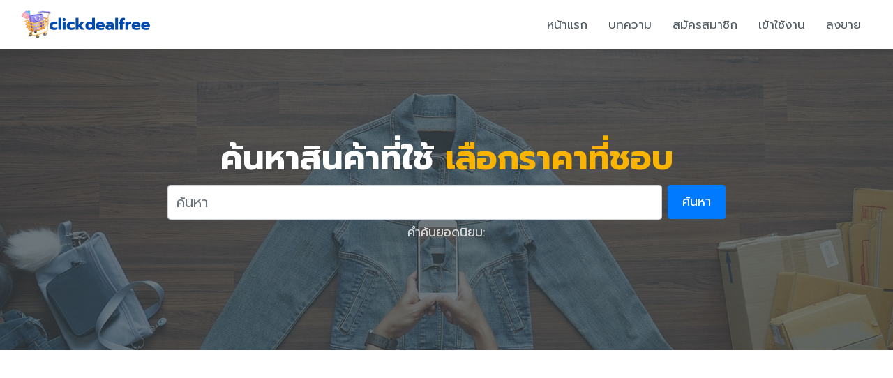

--- FILE ---
content_type: text/html; charset=utf-8
request_url: https://clickdealfree.com/autry-sneaker-damen-game-set-match-r-RX2oZ5uQ
body_size: 7405
content:
<!DOCTYPE html>
<html lang="en">

<head>
    <meta charset="utf-8">
    <title>ลงประกาศฟรี ลงโฆษณาฟรี ประกาศซื้อขายฟรี รถมือสอง</title>
    <meta content="อยากเป็นที่รู้จักกว้างมากขึ้น เลือกลงประกาศโฆษณา ประกาศฟรี โฆษณาฟรี ต่างๆ ได้ที่นี่ ไม่มีข้อจำกัดไม่มีค่าบริการใดๆ เพิ่มเติม ลงประกาศได้ 24 ชม" name="description">
    <meta content="ลงประกาศฟรี,ขายของออนไลน์,ตลาดซื้อ-ขาย,ลงโฆษณาฟรี,ขายฟรี,รถมือสอง,ขายบ้าน,โทรศัพท์มือถือ" name="keywords">
    <link href='https://fonts.googleapis.com/css?family=Kanit&subset=thai,latin' rel='stylesheet' type='text/css'>
<link rel="preconnect" href="https://fonts.gstatic.com">
<link href="https://fonts.googleapis.com/css2?family=Prompt:ital,wght@0,300;0,400;0,500;0,600;0,700;1,300;1,400;1,500;1,600;1,700&display=swap" rel="stylesheet">

<link rel="apple-touch-icon" sizes="57x57" href="https://clickdealfree.com/images/Favicon/apple-icon-57x57.png">
<link rel="apple-touch-icon" sizes="60x60" href="https://clickdealfree.com/images/Favicon/apple-icon-60x60.png">
<link rel="apple-touch-icon" sizes="72x72" href="https://clickdealfree.com/images/Favicon/apple-icon-72x72.png">
<link rel="apple-touch-icon" sizes="76x76" href="https://clickdealfree.com/images/Favicon/apple-icon-76x76.png">
<link rel="apple-touch-icon" sizes="114x114" href="https://clickdealfree.com/images/Favicon/apple-icon-114x114.png">
<link rel="apple-touch-icon" sizes="120x120" href="https://clickdealfree.com/images/Favicon/apple-icon-120x120.png">
<link rel="apple-touch-icon" sizes="144x144" href="https://clickdealfree.com/images/Favicon/apple-icon-144x144.png">
<link rel="apple-touch-icon" sizes="152x152" href="https://clickdealfree.com/images/Favicon/apple-icon-152x152.png">
<link rel="apple-touch-icon" sizes="180x180" href="https://clickdealfree.com/images/Favicon/apple-icon-180x180.png">
<link rel="icon" type="image/png" sizes="192x192"  href="https://clickdealfree.com/images/Favicon/android-icon-192x192.png">
<link rel="icon" type="image/png" sizes="32x32" href="https://clickdealfree.com/images/Favicon/favicon-32x32.png">
<link rel="icon" type="image/png" sizes="96x96" href="https://clickdealfree.com/images/Favicon/favicon-96x96.png">
<link rel="icon" type="image/png" sizes="16x16" href="https://clickdealfree.com/images/Favicon/favicon-16x16.png">
<link rel="manifest" href="https://clickdealfree.com/images/Favicon/manifest.json">
<meta name="msapplication-TileColor" content="#ffffff">
<meta name="msapplication-TileImage" content="https://clickdealfree.com/images/Favicon/ms-icon-144x144.png">
<meta name="theme-color" content="#ffffff">

<meta name="viewport" content="width=device-width, initial-scale=1, shrink-to-fit=no">
<script src="https://clickdealfree.com/modifyPlugins/js/config.js"></script>
<script src="https://clickdealfree.com/scriptsPlugins/jquery/dist/jquery-3.3.1.min.js"></script>
<script src="https://clickdealfree.com/modifyPlugins/js/jquery.form.min.js"></script>
<script src="https://clickdealfree.com/scriptsPlugins/sweetalert2/dist/sweetalert2.all.min.js"></script>
<link href="https://clickdealfree.com/scriptsPlugins/sweetalert2/dist/sweetalert2.min.css" rel="stylesheet">

<link href="https://clickdealfree.com/assets/vendor/bootstrap/css/bootstrap.min.css" rel="stylesheet">
<link href="https://clickdealfree.com/assets/vendor/icofont/icofont.min.css" rel="stylesheet">
<link href="https://clickdealfree.com/assets/vendor/boxicons/css/boxicons.min.css" rel="stylesheet">
<link href="https://clickdealfree.com/assets/vendor/venobox/venobox.css" rel="stylesheet">
<link href="https://clickdealfree.com/assets/vendor/owl.carousel/assets/owl.carousel.min.css" rel="stylesheet">
<link href="https://clickdealfree.com/assets/css/style.css" rel="stylesheet">


<link href="https://clickdealfree.com/modifyPlugins/css/style_page.css?v=20251111093850" rel="stylesheet">
<link href="https://clickdealfree.com/modifyPlugins/css/pager.css" rel="stylesheet">
<link href="https://clickdealfree.com/modifyPlugins/css/responsive.css" rel="stylesheet">
<script src="https://clickdealfree.com/modifyPlugins/js/lib.js?v=20251111093850"></script>
<script src="https://clickdealfree.com/modifyPlugins/js/lib_dev.js?v=20251111093850"></script>
<link rel="stylesheet" href="https://clickdealfree.com/scriptsPlugins/LoadingPage/loadding.css" type="text/css" />

<script src='https://www.google.com/recaptcha/api.js?hl=th'></script>

<script async src="https://pagead2.googlesyndication.com/pagead/js/adsbygoogle.js?client=ca-pub-3727483041835136"
     crossorigin="anonymous"></script></head>

<body>

    <header id="header" class="fixed-top d-flex align-items-center jsheader">
        <div class="container d-flex align-items-center">

            <div class="logo mr-auto">
                <a href="https://clickdealfree.com"><img src="https://clickdealfree.com/images/logo.png" alt="" class="img-fluid"></a>
            </div>

            <nav class="nav-menu d-none d-lg-block">
                <ul>

                    <li><a href="https://clickdealfree.com">หน้าแรก</a></li>
                    <li><a href="https://clickdealfree.com/article">บทความ</a></li>
                                        <li><a href="javascript:void(0);" data-toggle="modal" data-target="#modalregister">สมัครสมาชิก</a></li>
                    <li><a href="javascript:void(0);" data-toggle="modal" data-target="#modallogin">เข้าใช้งาน</a></li>
                                        <li><a href="javascript:void(0);" data-toggle="modal" data-target="#modallogin">ลงขาย</a></li>
                                    </ul>
            </nav><!-- .nav-menu -->

        </div>
    </header>
    
    <section id="hero" class="d-flex flex-column justify-content-center align-items-center">
        <div class="container text-center" data-aos="fade-up">
            <h1>ค้นหาสินค้าที่ใช้ <span>เลือกราคาที่ชอบ</span></h1>
            <div class="searchindexzone">
                <form class="form-inline mt-2 searchform">
                    <input type="search" name="search" id="search" value="" placeholder="ค้นหา" class="flex-fill mr-2 form-control mb-2 searchtxt">
                    <button type="submit" class="btn btn-primary btsearch mb-2">ค้นหา</button>
                </form>
            </div>
                        <h2>คำค้นยอดนิยม: </h2>
        </div>
    </section>

    <main id="main">
        <section>
            <div class="container">
                <div class="row">
                                        <div class="col-lg-2 col-md-3 col-4">
                        <div class="gridcategory">
                            <a href="https://clickdealfree.com/category/?ct=1" class="text-center">
                                <img src="https://clickdealfree.com/uploads/category/1.jpg" class="img-fluid" alt="">
                                <div class="support-text mt-1">รถมือสอง</div>
                            </a>
                        </div>
                    </div>
                                        <div class="col-lg-2 col-md-3 col-4">
                        <div class="gridcategory">
                            <a href="https://clickdealfree.com/category/?ct=2" class="text-center">
                                <img src="https://clickdealfree.com/uploads/category/2.jpg" class="img-fluid" alt="">
                                <div class="support-text mt-1">มอเตอร์ไซค์</div>
                            </a>
                        </div>
                    </div>
                                        <div class="col-lg-2 col-md-3 col-4">
                        <div class="gridcategory">
                            <a href="https://clickdealfree.com/category/?ct=7" class="text-center">
                                <img src="https://clickdealfree.com/uploads/category/7.jpg" class="img-fluid" alt="">
                                <div class="support-text mt-1">อสังหาริมทรัพย์</div>
                            </a>
                        </div>
                    </div>
                                        <div class="col-lg-2 col-md-3 col-4">
                        <div class="gridcategory">
                            <a href="https://clickdealfree.com/category/?ct=8" class="text-center">
                                <img src="https://clickdealfree.com/uploads/category/8.jpg" class="img-fluid" alt="">
                                <div class="support-text mt-1">มือถือ แท๊บเล็ต</div>
                            </a>
                        </div>
                    </div>
                                        <div class="col-lg-2 col-md-3 col-4">
                        <div class="gridcategory">
                            <a href="https://clickdealfree.com/category/?ct=9" class="text-center">
                                <img src="https://clickdealfree.com/uploads/category/9.jpg" class="img-fluid" alt="">
                                <div class="support-text mt-1">อะไหล่รถ ประดับยนต์</div>
                            </a>
                        </div>
                    </div>
                                        <div class="col-lg-2 col-md-3 col-4">
                        <div class="gridcategory">
                            <a href="https://clickdealfree.com/category/?ct=10" class="text-center">
                                <img src="https://clickdealfree.com/uploads/category/10.jpg" class="img-fluid" alt="">
                                <div class="support-text mt-1">เครื่องใช้ไฟฟ้า</div>
                            </a>
                        </div>
                    </div>
                                        <div class="col-lg-2 col-md-3 col-4">
                        <div class="gridcategory">
                            <a href="https://clickdealfree.com/category/?ct=11" class="text-center">
                                <img src="https://clickdealfree.com/uploads/category/11.jpg" class="img-fluid" alt="">
                                <div class="support-text mt-1">สัตว์เลี้ยง</div>
                            </a>
                        </div>
                    </div>
                                        <div class="col-lg-2 col-md-3 col-4">
                        <div class="gridcategory">
                            <a href="https://clickdealfree.com/category/?ct=12" class="text-center">
                                <img src="https://clickdealfree.com/uploads/category/12.jpg" class="img-fluid" alt="">
                                <div class="support-text mt-1">บ้านและสวน</div>
                            </a>
                        </div>
                    </div>
                                        <div class="col-lg-2 col-md-3 col-4">
                        <div class="gridcategory">
                            <a href="https://clickdealfree.com/category/?ct=13" class="text-center">
                                <img src="https://clickdealfree.com/uploads/category/13.jpg" class="img-fluid" alt="">
                                <div class="support-text mt-1">พระเครื่อง</div>
                            </a>
                        </div>
                    </div>
                                        <div class="col-lg-2 col-md-3 col-4">
                        <div class="gridcategory">
                            <a href="https://clickdealfree.com/category/?ct=14" class="text-center">
                                <img src="https://clickdealfree.com/uploads/category/14.jpg" class="img-fluid" alt="">
                                <div class="support-text mt-1">คอมพิวเตอร์</div>
                            </a>
                        </div>
                    </div>
                                        <div class="col-lg-2 col-md-3 col-4">
                        <div class="gridcategory">
                            <a href="https://clickdealfree.com/category/?ct=15" class="text-center">
                                <img src="https://clickdealfree.com/uploads/category/15.jpg" class="img-fluid" alt="">
                                <div class="support-text mt-1">จักรยาน</div>
                            </a>
                        </div>
                    </div>
                                        <div class="col-lg-2 col-md-3 col-4">
                        <div class="gridcategory">
                            <a href="https://clickdealfree.com/category/?ct=16" class="text-center">
                                <img src="https://clickdealfree.com/uploads/category/16.jpg" class="img-fluid" alt="">
                                <div class="support-text mt-1">รถบรรทุก และรถเครื่องจักรกล</div>
                            </a>
                        </div>
                    </div>
                                        <div class="col-lg-2 col-md-3 col-4">
                        <div class="gridcategory">
                            <a href="https://clickdealfree.com/category/?ct=17" class="text-center">
                                <img src="https://clickdealfree.com/uploads/category/17.jpg" class="img-fluid" alt="">
                                <div class="support-text mt-1">นาฬิกา</div>
                            </a>
                        </div>
                    </div>
                                        <div class="col-lg-2 col-md-3 col-4">
                        <div class="gridcategory">
                            <a href="https://clickdealfree.com/category/?ct=18" class="text-center">
                                <img src="https://clickdealfree.com/uploads/category/18.jpg" class="img-fluid" alt="">
                                <div class="support-text mt-1">เสื้อผ้า เครื่องแต่งกาย</div>
                            </a>
                        </div>
                    </div>
                                        <div class="col-lg-2 col-md-3 col-4">
                        <div class="gridcategory">
                            <a href="https://clickdealfree.com/category/?ct=19" class="text-center">
                                <img src="https://clickdealfree.com/uploads/category/19.jpg" class="img-fluid" alt="">
                                <div class="support-text mt-1">เครื่องดนตรี</div>
                            </a>
                        </div>
                    </div>
                                        <div class="col-lg-2 col-md-3 col-4">
                        <div class="gridcategory">
                            <a href="https://clickdealfree.com/category/?ct=20" class="text-center">
                                <img src="https://clickdealfree.com/uploads/category/20.jpg" class="img-fluid" alt="">
                                <div class="support-text mt-1">ของสะสม</div>
                            </a>
                        </div>
                    </div>
                                        <div class="col-lg-2 col-md-3 col-4">
                        <div class="gridcategory">
                            <a href="https://clickdealfree.com/category/?ct=21" class="text-center">
                                <img src="https://clickdealfree.com/uploads/category/21.jpg" class="img-fluid" alt="">
                                <div class="support-text mt-1">รองเท้า</div>
                            </a>
                        </div>
                    </div>
                                        <div class="col-lg-2 col-md-3 col-4">
                        <div class="gridcategory">
                            <a href="https://clickdealfree.com/category/?ct=22" class="text-center">
                                <img src="https://clickdealfree.com/uploads/category/22.jpg" class="img-fluid" alt="">
                                <div class="support-text mt-1">ธุรกิจ</div>
                            </a>
                        </div>
                    </div>
                                        <div class="col-lg-2 col-md-3 col-4">
                        <div class="gridcategory">
                            <a href="https://clickdealfree.com/category/?ct=23" class="text-center">
                                <img src="https://clickdealfree.com/uploads/category/23.jpg" class="img-fluid" alt="">
                                <div class="support-text mt-1">กีฬา</div>
                            </a>
                        </div>
                    </div>
                                        <div class="col-lg-2 col-md-3 col-4">
                        <div class="gridcategory">
                            <a href="https://clickdealfree.com/category/?ct=24" class="text-center">
                                <img src="https://clickdealfree.com/uploads/category/24.jpg" class="img-fluid" alt="">
                                <div class="support-text mt-1">กล้อง</div>
                            </a>
                        </div>
                    </div>
                                        <div class="col-lg-2 col-md-3 col-4">
                        <div class="gridcategory">
                            <a href="https://clickdealfree.com/category/?ct=25" class="text-center">
                                <img src="https://clickdealfree.com/uploads/category/25.jpg" class="img-fluid" alt="">
                                <div class="support-text mt-1">กระเป๋า</div>
                            </a>
                        </div>
                    </div>
                                        <div class="col-lg-2 col-md-3 col-4">
                        <div class="gridcategory">
                            <a href="https://clickdealfree.com/category/?ct=26" class="text-center">
                                <img src="https://clickdealfree.com/uploads/category/26.jpg" class="img-fluid" alt="">
                                <div class="support-text mt-1">ยานพาหนะอื่นๆ</div>
                            </a>
                        </div>
                    </div>
                                        <div class="col-lg-2 col-md-3 col-4">
                        <div class="gridcategory">
                            <a href="https://clickdealfree.com/category/?ct=27" class="text-center">
                                <img src="https://clickdealfree.com/uploads/category/27.jpg" class="img-fluid" alt="">
                                <div class="support-text mt-1">งานอดิเรก</div>
                            </a>
                        </div>
                    </div>
                                        <div class="col-lg-2 col-md-3 col-4">
                        <div class="gridcategory">
                            <a href="https://clickdealfree.com/category/?ct=28" class="text-center">
                                <img src="https://clickdealfree.com/uploads/category/28.jpg" class="img-fluid" alt="">
                                <div class="support-text mt-1">เกมส์</div>
                            </a>
                        </div>
                    </div>
                                        <div class="col-lg-2 col-md-3 col-4">
                        <div class="gridcategory">
                            <a href="https://clickdealfree.com/category/?ct=29" class="text-center">
                                <img src="https://clickdealfree.com/uploads/category/29.jpg" class="img-fluid" alt="">
                                <div class="support-text mt-1">ฟาร์ม</div>
                            </a>
                        </div>
                    </div>
                                        <div class="col-lg-2 col-md-3 col-4">
                        <div class="gridcategory">
                            <a href="https://clickdealfree.com/category/?ct=30" class="text-center">
                                <img src="https://clickdealfree.com/uploads/category/30.jpg" class="img-fluid" alt="">
                                <div class="support-text mt-1">แม่และเด็ก</div>
                            </a>
                        </div>
                    </div>
                                        <div class="col-lg-2 col-md-3 col-4">
                        <div class="gridcategory">
                            <a href="https://clickdealfree.com/category/?ct=31" class="text-center">
                                <img src="https://clickdealfree.com/uploads/category/31.jpg" class="img-fluid" alt="">
                                <div class="support-text mt-1">ท่องเที่ยว</div>
                            </a>
                        </div>
                    </div>
                                        <div class="col-lg-2 col-md-3 col-4">
                        <div class="gridcategory">
                            <a href="https://clickdealfree.com/category/?ct=32" class="text-center">
                                <img src="https://clickdealfree.com/uploads/category/32.jpg" class="img-fluid" alt="">
                                <div class="support-text mt-1">สุขภาพและความงาม</div>
                            </a>
                        </div>
                    </div>
                                        <div class="col-lg-2 col-md-3 col-4">
                        <div class="gridcategory">
                            <a href="https://clickdealfree.com/category/?ct=33" class="text-center">
                                <img src="https://clickdealfree.com/uploads/category/33.jpg" class="img-fluid" alt="">
                                <div class="support-text mt-1">หางาน</div>
                            </a>
                        </div>
                    </div>
                                        <div class="col-lg-2 col-md-3 col-4">
                        <div class="gridcategory">
                            <a href="https://clickdealfree.com/category/?ct=34" class="text-center">
                                <img src="https://clickdealfree.com/uploads/category/34.jpg" class="img-fluid" alt="">
                                <div class="support-text mt-1">บริการ</div>
                            </a>
                        </div>
                    </div>
                                    </div>
            </div>
        </section>

        <section>
            <div class="container">
                <div class="row">
                    <div class="col-lg-6 col-md-6 mb-2">
                            <div class="text-center mb-3"><a href="https://www.property829.com/" target="_blank"><img src="https://clickdealfree.com/uploads/banner/10.png?v=213850" class="img-fluid" alt=""></a></div>
                        </div><div class="col-lg-6 col-md-6 mb-2">
                            <div class="text-center mb-3"><a href="https://www.maneedang.net/?ref=9" target="_blank"><img src="https://clickdealfree.com/uploads/banner/9.png?v=213850" class="img-fluid" alt=""></a></div>
                        </div><div class="col-lg-6 col-md-6 mb-2">
                            <div class="text-center mb-3"><a href="https://salepage2u.com/" target="_blank"><img src="https://clickdealfree.com/uploads/banner/4.png?v=213850" class="img-fluid" alt=""></a></div>
                        </div><div class="col-lg-6 col-md-6 mb-2">
                            <div class="text-center mb-3"><a href="https://support.hostneverdie.com/aff.php?aff=3852" target="_blank"><img src="https://clickdealfree.com/uploads/banner/3.png?v=213850" class="img-fluid" alt=""></a></div>
                        </div><div class="col-lg-6 col-md-6 mb-2">
                            <div class="text-center mb-3"><a href="https://www.mlmthaicenter.com/" target="_blank"><img src="https://clickdealfree.com/uploads/banner/2.png?v=213850" class="img-fluid" alt=""></a></div>
                        </div><div class="col-lg-6 col-md-6 mb-2">
                            <div class="text-center mb-3"><a href="https://www.uppost24.com/" target="_blank"><img src="https://clickdealfree.com/uploads/banner/1.png?v=213850" class="img-fluid" alt=""></a></div>
                        </div>                </div>
            </div>
        </section>

        <section>
            <div class="container">
                <div class="row">
                    <div class="col-lg-12"><h3 class="textcolor-blue">ประกาศมาใหม่ล่าสุด</h3></div>
                                        <div class="col-lg-3 col-md-6">
                        <a href="https://clickdealfree.com/product/?p=19602" title="รับผลิตผ้าพันคอ ผ้าคาดหัว ปลอกแขน หมวกกีฬาสี จัดกิจกรรม">
                        <div class="card gridproduct">
                            <img class="card-img-top" src="https://clickdealfree.com/uploads/post/temp/79888d275a07a80ea11036b98b6de17320250914211755.jpg" alt="รับผลิตผ้าพันคอ ผ้าคาดหัว ปลอกแขน หมวกกีฬาสี จัดกิจกรรม">
                            <div class="card-body">
                                <h5 class="textpost">รับผลิตผ้าพันคอ ผ้าคาดหัว ปลอกแขน หมวกกีฬาสี จัดกิจกรรม</h5>
                                <div class="areatext">มีนบุรี , กรุงเทพมหานคร</div>
                                <div class="productprice"><span class="thb">THB</span> 0</div>
                                <div class="timetext">11/11/2025 เวลา 16:27:07 น.</div>
                            </div>
                        </div>
                        </a>
                    </div>
                                        <div class="col-lg-3 col-md-6">
                        <a href="https://clickdealfree.com/product/?p=19568" title="ตู้สาขาโทรศัพท์โฟนนิค  PHONIK">
                        <div class="card gridproduct">
                            <img class="card-img-top" src="https://clickdealfree.com/uploads/post/temp/fefacd820a895bb9613b5a3837fdfec320250901115740.jpg" alt="ตู้สาขาโทรศัพท์โฟนนิค  PHONIK">
                            <div class="card-body">
                                <h5 class="textpost">ตู้สาขาโทรศัพท์โฟนนิค  PHONIK</h5>
                                <div class="areatext">ตลาดใหญ่ , ภูเก็ต</div>
                                <div class="productprice"><span class="thb">THB</span> 0</div>
                                <div class="timetext">11/11/2025 เวลา 16:21:49 น.</div>
                            </div>
                        </div>
                        </a>
                    </div>
                                        <div class="col-lg-3 col-md-6">
                        <a href="https://clickdealfree.com/product/?p=19562" title="เครื่องสแกนลายนิ้วมือ เครื่องสแกนใบหน้า ภูเก็ต">
                        <div class="card gridproduct">
                            <img class="card-img-top" src="https://clickdealfree.com/uploads/post/temp/c4afff104bb4e8f082e5864480278f7020250901115810.jpg" alt="เครื่องสแกนลายนิ้วมือ เครื่องสแกนใบหน้า ภูเก็ต">
                            <div class="card-body">
                                <h5 class="textpost">เครื่องสแกนลายนิ้วมือ เครื่องสแกนใบหน้า ภูเก็ต</h5>
                                <div class="areatext">ตลาดใหญ่ , ภูเก็ต</div>
                                <div class="productprice"><span class="thb">THB</span> 0</div>
                                <div class="timetext">11/11/2025 เวลา 16:21:46 น.</div>
                            </div>
                        </div>
                        </a>
                    </div>
                                        <div class="col-lg-3 col-md-6">
                        <a href="https://clickdealfree.com/product/?p=19567" title="กล้องวงจรปิด Hikvision">
                        <div class="card gridproduct">
                            <img class="card-img-top" src="https://clickdealfree.com/uploads/post/temp/6a1b29af9347769e1c7f95ae2b7c2dff20250901115757.jpg" alt="กล้องวงจรปิด Hikvision">
                            <div class="card-body">
                                <h5 class="textpost">กล้องวงจรปิด Hikvision</h5>
                                <div class="areatext">ตลาดใหญ่ , ภูเก็ต</div>
                                <div class="productprice"><span class="thb">THB</span> 0</div>
                                <div class="timetext">11/11/2025 เวลา 16:21:43 น.</div>
                            </div>
                        </div>
                        </a>
                    </div>
                                        <div class="col-lg-3 col-md-6">
                        <a href="https://clickdealfree.com/product/?p=18903" title="วิเคราะห์หาสารเคมี">
                        <div class="card gridproduct">
                            <img class="card-img-top" src="https://clickdealfree.com/uploads/post/temp/564d6c3de1fa286ff8006334ccfe6caa20251007230957.jpg" alt="วิเคราะห์หาสารเคมี">
                            <div class="card-body">
                                <h5 class="textpost">วิเคราะห์หาสารเคมี</h5>
                                <div class="areatext">คลองหนึ่ง , ปทุมธานี</div>
                                <div class="productprice"><span class="thb">THB</span> 1,000</div>
                                <div class="timetext">11/11/2025 เวลา 16:16:05 น.</div>
                            </div>
                        </div>
                        </a>
                    </div>
                                        <div class="col-lg-3 col-md-6">
                        <a href="https://clickdealfree.com/product/?p=850" title="ติดตั้งเสาดิจิตอลทีวี ซ่อมจานดาวเทียม psi">
                        <div class="card gridproduct">
                            <img class="card-img-top" src="https://clickdealfree.com/uploads/post/temp/c880a48aebf2c6b983f986e837524e5c20250509131806.jpg" alt="ติดตั้งเสาดิจิตอลทีวี ซ่อมจานดาวเทียม psi">
                            <div class="card-body">
                                <h5 class="textpost">ติดตั้งเสาดิจิตอลทีวี ซ่อมจานดาวเทียม psi</h5>
                                <div class="areatext">*จอมทอง , กรุงเทพมหานคร</div>
                                <div class="productprice"><span class="thb">THB</span> 300</div>
                                <div class="timetext">11/11/2025 เวลา 13:26:46 น.</div>
                            </div>
                        </div>
                        </a>
                    </div>
                                        <div class="col-lg-3 col-md-6">
                        <a href="https://clickdealfree.com/product/?p=18874" title="ร้าน 9 บุญมา ลามิเนต จำหน่ายและติดตั้งปูพื้นไม้ลามิเนต 0892578236">
                        <div class="card gridproduct">
                            <img class="card-img-top" src="https://clickdealfree.com/uploads/post/temp/60076985d969e7d4a011263ed2e6b4b120240912150400.jpg" alt="ร้าน 9 บุญมา ลามิเนต จำหน่ายและติดตั้งปูพื้นไม้ลามิเนต 0892578236">
                            <div class="card-body">
                                <h5 class="textpost">ร้าน 9 บุญมา ลามิเนต จำหน่ายและติดตั้งปูพื้นไม้ลามิเนต 0892578236</h5>
                                <div class="areatext">*ประเวศ , กรุงเทพมหานคร</div>
                                <div class="productprice"><span class="thb">THB</span> 490</div>
                                <div class="timetext">11/11/2025 เวลา 11:45:59 น.</div>
                            </div>
                        </div>
                        </a>
                    </div>
                                        <div class="col-lg-3 col-md-6">
                        <a href="https://clickdealfree.com/product/?p=19113" title="จำหน่ายและติดตั้งพื้นไม้ลามิเนต พื้นไวนิล SPC 0892578236 ช่างต๊ะ">
                        <div class="card gridproduct">
                            <img class="card-img-top" src="https://clickdealfree.com/uploads/post/temp/4b88c2ac413a53d57f5a736795cb166620240910144243.jpg" alt="จำหน่ายและติดตั้งพื้นไม้ลามิเนต พื้นไวนิล SPC 0892578236 ช่างต๊ะ">
                            <div class="card-body">
                                <h5 class="textpost">จำหน่ายและติดตั้งพื้นไม้ลามิเนต พื้นไวนิล SPC 0892578236 ช่างต๊ะ</h5>
                                <div class="areatext">*ประเวศ , กรุงเทพมหานคร</div>
                                <div class="productprice"><span class="thb">THB</span> 490</div>
                                <div class="timetext">11/11/2025 เวลา 11:45:53 น.</div>
                            </div>
                        </div>
                        </a>
                    </div>
                                        <div class="col-lg-3 col-md-6">
                        <a href="https://clickdealfree.com/product/?p=19593" title="แอสตาแซนธิน, Astaxanthin, ราชาแห่งสารต้านอนุมูลอิสระ">
                        <div class="card gridproduct">
                            <img class="card-img-top" src="https://clickdealfree.com/uploads/post/temp/408ea4769cedbb426e5a6913293a967d20250909133519.jpg" alt="แอสตาแซนธิน, Astaxanthin, ราชาแห่งสารต้านอนุมูลอิสระ">
                            <div class="card-body">
                                <h5 class="textpost">แอสตาแซนธิน, Astaxanthin, ราชาแห่งสารต้านอนุมูลอิสระ</h5>
                                <div class="areatext">นาดี , สมุทรสาคร</div>
                                <div class="productprice"><span class="thb">THB</span> 0</div>
                                <div class="timetext">11/11/2025 เวลา 10:58:19 น.</div>
                            </div>
                        </div>
                        </a>
                    </div>
                                        <div class="col-lg-3 col-md-6">
                        <a href="https://clickdealfree.com/product/?p=19417" title="ขายแอลกอฮอล์ 70  แอลกอฮอล์ 95  แอลกอฮอล์ food grade">
                        <div class="card gridproduct">
                            <img class="card-img-top" src="https://clickdealfree.com/uploads/post/temp/233f17b7d2855b1e0a38417c69c50a1120250529135907.jpg" alt="ขายแอลกอฮอล์ 70  แอลกอฮอล์ 95  แอลกอฮอล์ food grade">
                            <div class="card-body">
                                <h5 class="textpost">ขายแอลกอฮอล์ 70  แอลกอฮอล์ 95  แอลกอฮอล์ food grade</h5>
                                <div class="areatext">จตุจักร , กรุงเทพมหานคร</div>
                                <div class="productprice"><span class="thb">THB</span> 0</div>
                                <div class="timetext">11/11/2025 เวลา 10:58:16 น.</div>
                            </div>
                        </div>
                        </a>
                    </div>
                                        <div class="col-lg-3 col-md-6">
                        <a href="https://clickdealfree.com/product/?p=19418" title="จำหน่ายสินค้าเคมีภัณฑ์สำหรับอุตสาหกรรมต่างๆในราคาถูกจากโรงงาน">
                        <div class="card gridproduct">
                            <img class="card-img-top" src="https://clickdealfree.com/uploads/post/temp/d384a29f71113ef5a4fc8a5288c09e5720250529172952.jpg" alt="จำหน่ายสินค้าเคมีภัณฑ์สำหรับอุตสาหกรรมต่างๆในราคาถูกจากโรงงาน">
                            <div class="card-body">
                                <h5 class="textpost">จำหน่ายสินค้าเคมีภัณฑ์สำหรับอุตสาหกรรมต่างๆในราคาถูกจากโรงงาน</h5>
                                <div class="areatext">*บางเสาธง , สมุทรปราการ</div>
                                <div class="productprice"><span class="thb">THB</span> 0</div>
                                <div class="timetext">11/11/2025 เวลา 10:58:09 น.</div>
                            </div>
                        </div>
                        </a>
                    </div>
                                        <div class="col-lg-3 col-md-6">
                        <a href="https://clickdealfree.com/product/?p=19405" title="บริการรถรับส่งพนักงานโรงงานในเขตสมุทรปราการและชลบุรี">
                        <div class="card gridproduct">
                            <img class="card-img-top" src="https://clickdealfree.com/uploads/post/temp/e7efede0cf4cda72157d0bc362ddbcb520250514163408.jpg" alt="บริการรถรับส่งพนักงานโรงงานในเขตสมุทรปราการและชลบุรี">
                            <div class="card-body">
                                <h5 class="textpost">บริการรถรับส่งพนักงานโรงงานในเขตสมุทรปราการและชลบุรี</h5>
                                <div class="areatext">บางบ่อ , สมุทรปราการ</div>
                                <div class="productprice"><span class="thb">THB</span> 0</div>
                                <div class="timetext">11/11/2025 เวลา 10:58:06 น.</div>
                            </div>
                        </div>
                        </a>
                    </div>
                                    </div>
            </div>
        </section>

    </main><!-- End #main -->
    <footer id="footer">
    <div class="container d-md-flex py-4">

      <div class="text-center">
        <div class="copyright">
          &copy; Copyright <strong><span>Clickdealfree.com</span></strong>. All Rights Reserved 
        <a href="https://www.thegems.net/" title="ธุรกิจขายตรง" target="_blank"  rel="dofollow"><strong>ธุรกิจขายตรง</strong></a>
 | <a href="https://www.quickdealfree.com" title="ลงประกาศฟรี" target="_blank"  

rel="dofollow"><strong>ลงประกาศฟรี</strong></a> | <a href="https://www.mlmthaicenter.com" title="เว็บไซต์สำเร็จรูป" target="_blank"  rel="dofollow"><strong>เว็บไซต์สำเร็จรูป</strong></a> | <a href="https://www.thaiwebresponsive.com/" title="เว็บไซต์สำเร็จรูป" target="_blank"  

rel="dofollow"><strong>เว็บไซต์สำเร็จรูป</strong></a> | <a href="https://www.youpik2u.com" title="youpik" target="_blank"  rel="dofollow"><strong>youpik</strong></a> | <a href="https://realty789.com/" title="ลงประกาศขายคอนโด" target="_blank"  rel="dofollow"><strong>ลงประกาศขายคอนโด</strong></a></div>
      </div>
    </div><div style="text-align: center;"><a href="https://lin.ee/GAnHMjV" style="background-color: rgb(60, 63, 65); font-size: 0.875rem;"><img src="https://scdn.line-apps.com/n/line_add_friends/btn/th.png" alt="เพิ่มเพื่อน" height="30" border="0" style="max-width: 150px;"></a></div>
  </footer><!-- End Footer -->
<div id="loadingPages">
    <div id="loading-center">
        <div id="loading-center-absolute">
            <div class="ProgressBarLoading"></div>
            <div class="object" id="object_one"></div>
            <div class="object" id="object_two"></div>
            <div class="object" id="object_three"></div>
            <div class="object" id="object_four"></div>
            <div class="object" id="object_five"></div>
            <div class="object" id="object_six"></div>
            <div class="object" id="object_seven"></div>
            <div class="object" id="object_eight"></div>
        </div>
    </div>
</div>


<div class="modal fade modal-center" id="modallogin" tabindex="-1" role="dialog" data-keyboard="false" data-backdrop="static">
  <div class="modal-dialog">
    <div class="modal-content">
      <div class="modal-header modal_color_lighter">
        <h4 class="modal-title">เข้าสู่ระบบ</h4>
        <button type="button" class="close" data-dismiss="modal" aria-hidden="true">X</button>
      </div>
      <div class="modal-body">
        <form action="javascript:void(0);" method="post" enctype="multipart/form-data" class="SubmitMoallogin" onsubmit="return submitModal('.SubmitMoallogin','https://clickdealfree.com/formaction');">
          <input type="hidden" name="action" value="6b6d66676d" />
          <div class="form-group">
            <input type="text" class="form-control" name="login_username" autocomplete="off" placeholder="ชื่อผู้ใช้งาน">
          </div>
          <div class="form-group">
            <input type="password" class="form-control" name="login_password" autocomplete="off" placeholder="รหัสผ่าน">
          </div>
          <button type="submit" class="btn btn-primary btn-pink btn-block">เข้าสู่ระบบ</button>
          <div class="text-center font_sm">
            <a href="javascript:void(0);" class="btn btn-link font-sm modalregister">สมัครสมาชิก</a> /
            <a href="javascript:void(0);" class="btn btn-link font-sm modalforgot">ลืมรหัสผ่าน</a>
          </div>
          <div class="text-center"><a href="https://clickdealfree.com/privacy" target="_blank"><small class="text-muted">นโยบายความเป็นส่วนตัว</small></a></div>
        </form>
      </div>
    </div>
  </div>
</div>
<!-- ลืมรหัสผ่าน -->
<div class="modal fade modal-center" id="modalforgot" tabindex="-1" role="dialog" data-keyboard="false" data-backdrop="static">
  <div class="modal-dialog">
    <div class="modal-content">
      <div class="modal-header modal_color_lighter">
        <h4 class="modal-title">ลืมรหัสผ่าน</h4>
        <button type="button" class="close" data-dismiss="modal" aria-hidden="true">X</button>
      </div>
      <div class="modal-body">
        <form action="javascript:void(0);" method="post" enctype="multipart/form-data" class="SubmitMoalforgotpassword" onsubmit="return submitModal('.SubmitMoalforgotpassword','https://clickdealfree.com/formaction');">
          <input type="hidden" name="action" value="656d71656e726f5f7271766d7162" />
          <div class="form-group">
            <input type="email" class="form-control" name="forgotpassword_email" autocomplete="off" placeholder="อีเมล์ที่ลงทะเบียนไว้">
          </div>

		  <div class="form-group">
            <div class="g-recaptcha" data-callback="codcaction" data-sitekey="6LeztaEnAAAAABwaegv-mzoVSLxF0bW5htAtOG_w"></div>
          </div>

          <button type="submit" class="btn btn-primary btn-pink btn-block">ขอรหัสผ่านใหม่</button>
          <div class="text-center"><small class="text-muted">ระบบจะทำการส่งข้อมูลไปให้ยังอีเมล์ที่ลงทะเบียนไว้ หากไม่ได้รับภายใน 24 ชม. กรุณาแจ้งผู้ดูแลระบบ</small></div>
        </form>
      </div>
    </div>
  </div>
</div>
<!-- register -->
<div class="modal fade modal-center" id="modalregister" tabindex="-1" role="dialog" data-keyboard="false" data-backdrop="static">
  <div class="modal-dialog">
    <div class="modal-content">
      <div class="modal-header modal_color_lighter">
        <h4 class="modal-title">สมัครสมาชิก</h4>
        <button type="button" class="close" data-dismiss="modal" aria-hidden="true">X</button>
      </div>
      <div class="modal-body">
        <form action="javascript:void(0);" method="post" enctype="multipart/form-data" class="SubmitMoalRegister" onsubmit="return submitModal('.SubmitMoalRegister','https://clickdealfree.com/formaction');">
          <input type="hidden" name="action" value="7163666772726470" />
          <div class="form-group">
            <input type="text" class="form-control" name="user_username" autocomplete="off" placeholder="ชื่อผู้ใช้งาน">
          </div>
          <div class="form-group">
            <input type="password" class="form-control" name="user_password" autocomplete="off" placeholder="รหัสผ่าน">
          </div>
          <div class="form-group">
            <input type="text" class="form-control" name="user_name" autocomplete="off" placeholder="ชื่อ-นามสกุล">
          </div>
          <div class="form-group">
            <input type="text" class="form-control" name="user_tel" autocomplete="off" placeholder="เบอร์โทรศัพท์ที่สามารถติดต่อได้">
          </div>
          <div class="form-group">
            <input type="email" class="form-control" name="user_email" autocomplete="off" placeholder="email@email.com">
          </div>

		  <div class="form-group">
            <div class="g-recaptcha" data-callback="codcaction" data-sitekey="6LeztaEnAAAAABwaegv-mzoVSLxF0bW5htAtOG_w"></div>
          </div>

          <button type="submit" class="btn btn-primary btn-pink btn-block">สมัครสมาชิก</button>
          <div class="text-center font-sm">
            มีบัญชีแล้ว ? /
            <button type="button" class="btn btn-link font-sm modallogin">เข้าสู่ระบบ</button>
          </div>
          <div class="text-center"><a href="https://clickdealfree.com/privacy" target="_blank"><small class="text-muted">นโยบายความเป็นส่วนตัว</small></a></div>
        </form>
      </div>
    </div>
  </div>
</div>




<a href="#" class="back-to-top"><i class="icofont-simple-up"></i></a>


<script src="https://clickdealfree.com/assets/vendor/bootstrap/js/bootstrap.bundle.min.js"></script>
<script src="https://clickdealfree.com/assets/vendor/jquery.easing/jquery.easing.min.js"></script>
<script src="https://clickdealfree.com/assets/vendor/php-email-form/validate.js"></script>
<script src="https://clickdealfree.com/assets/vendor/waypoints/jquery.waypoints.min.js"></script>
<script src="https://clickdealfree.com/assets/vendor/counterup/counterup.min.js"></script>
<script src="https://clickdealfree.com/assets/vendor/isotope-layout/isotope.pkgd.min.js"></script>
<script src="https://clickdealfree.com/assets/vendor/venobox/venobox.min.js"></script>
<script src="https://clickdealfree.com/assets/vendor/owl.carousel/owl.carousel.min.js"></script>
<script src="https://clickdealfree.com/scriptsPlugins/LoadingPage/loadding.js"></script>
<script src="https://clickdealfree.com/assets/js/main.js"></script>

<div class="modal fade" id="myModal_loadcontent" data-keyboard="true" data-backdrop="static" tabindex="-1">
    <div class="modal-dialog st_size">
        <div class="modal-content">
            <div class="modal-header">
                <h4 class="modal-title st_title" id="myModalLabel"><img src="https://clickdealfree.com/images/load_d.gif"></h4>
                <button type="button" class="close" data-dismiss="modal" style="font-size:30px;"><span aria-hidden="true">&times;</span></button>
            </div>
            <div class="modal-body st_body"><img src="https://clickdealfree.com/images/load_d.gif"></div>
            <div class="modal-footer st_footer">
                <button type="button" class="btn btn-danger jclickClost" data-dismiss="modal"><i class="fa fa-close"></i> ปิดหน้าต่าง</button>
                <button type="button" class="btn btn-primary jclickSubmit" onclick="javascript:submit_modal_fm();"><i class="fa fa-floppy-o"></i> บันทึก</button>
            </div>
        </div>
    </div>
</div>

<script>
$(function(){
    var modalsize='modal-lg modal-lg-20 modal-lg-30 modal-lg-50 modal-lg-70 modal-lg-80 modal-lg-90 modal-lg-95 modal-lg-100';


    $(".modalregister").on( "click", function() {
        $('#modallogin').modal('hide');
        setTimeout(function(){ $('#modalregister').modal('show'); }, 300);
    });
    $(".modallogin").on( "click", function() {
        $('#modalregister').modal('hide');
        setTimeout(function(){ $('#modallogin').modal('show'); }, 300);
    });
    $(".modalforgot").on( "click", function() {
        $('#modallogin').modal('hide');
        setTimeout(function(){ $('#modalforgot').modal('show'); }, 300);
    });


    $('#myModal_loadcontent').on('show.bs.modal', function (e) {
        var loadurl = $(e.relatedTarget).data('url');
        var setting = $(e.relatedTarget).data('setting');
        $(this).find('.st_size').removeAttr('style');
        $(this).find('.st_size').removeClass(modalsize);
        $(this).find('.st_title').text(setting['title_text']);
        if(setting['modal_size']!='auto'){
            if(setting['modal_size']=='lg'){
                $(this).find('.st_size').addClass('modal-lg');
            }else if(setting['modal_size']=='lg20'){
                $(this).find('.st_size').addClass('modal-lg-20');
            }else if(setting['modal_size']=='lg30'){
                $(this).find('.st_size').addClass('modal-lg-30');
            }else if(setting['modal_size']=='lg50'){
                $(this).find('.st_size').addClass('modal-lg-50');
            }else if(setting['modal_size']=='lg70'){
                $(this).find('.st_size').addClass('modal-lg-70');
            }else if(setting['modal_size']=='lg80'){
                $(this).find('.st_size').addClass('modal-lg-80');
            }else if(setting['modal_size']=='lg90'){
                $(this).find('.st_size').addClass('modal-lg-90');
            }else if(setting['modal_size']=='lg95'){
                $(this).find('.st_size').addClass('modal-lg-95');
            }else if(setting['modal_size']=='lg100'){
                $(this).find('.st_size').addClass('modal-lg-100');
            }else{
                $(this).find('.st_size').css({width:setting['modal_size'],height:'auto','max-height':'100%'});
            }
        }else{
            $(this).find('.st_size').css({height:'auto','max-height':'100%'});
        }
        if((setting['modal_body_size']>0)){
            //console.log(setting['modal_body_size']);
            $(this).find('.st_body').css({height:setting['modal_body_size']+'px','overflow-y':'auto'});
        }
        $(this).find('.st_body').load(loadurl);
            if(setting['status_footer']=='show'){
        $(this).find('.st_footer').show();
        }else{
            $(this).find('.st_footer').hide();
        }
    });
    $('#myModal_loadcontent').on('hidden.bs.modal', function(){
        $(this).removeData('bs.modal');
        $('.st_size').removeClass(modalsize);
        $('.st_size').find('.st_size').removeAttr('style');
        $('.st_size').find('.st_body').removeAttr('style');
        $('.st_body').html('');
        $('.st_footer').find('.st_footer').hide();
        $('.st_title').find('.st_title').html('<img src="https://clickdealfree.com/images/load_d.gif">');
        $('.st_body').find('.st_title').html('<img src="https://clickdealfree.com/images/load_d.gif">');
        //$('[data-tooltip="tooltip"]').tooltip("hide");
    });
});
</script><script defer src="https://static.cloudflareinsights.com/beacon.min.js/vcd15cbe7772f49c399c6a5babf22c1241717689176015" integrity="sha512-ZpsOmlRQV6y907TI0dKBHq9Md29nnaEIPlkf84rnaERnq6zvWvPUqr2ft8M1aS28oN72PdrCzSjY4U6VaAw1EQ==" data-cf-beacon='{"version":"2024.11.0","token":"1d4065ecbee04fc69ba28d9b2b0c4462","r":1,"server_timing":{"name":{"cfCacheStatus":true,"cfEdge":true,"cfExtPri":true,"cfL4":true,"cfOrigin":true,"cfSpeedBrain":true},"location_startswith":null}}' crossorigin="anonymous"></script>
</body>

</html>

--- FILE ---
content_type: text/html; charset=utf-8
request_url: https://www.google.com/recaptcha/api2/anchor?ar=1&k=6LeztaEnAAAAABwaegv-mzoVSLxF0bW5htAtOG_w&co=aHR0cHM6Ly9jbGlja2RlYWxmcmVlLmNvbTo0NDM.&hl=th&v=naPR4A6FAh-yZLuCX253WaZq&size=normal&anchor-ms=20000&execute-ms=15000&cb=r7bn0rf46ap
body_size: 45946
content:
<!DOCTYPE HTML><html dir="ltr" lang="th"><head><meta http-equiv="Content-Type" content="text/html; charset=UTF-8">
<meta http-equiv="X-UA-Compatible" content="IE=edge">
<title>reCAPTCHA</title>
<style type="text/css">
/* cyrillic-ext */
@font-face {
  font-family: 'Roboto';
  font-style: normal;
  font-weight: 400;
  src: url(//fonts.gstatic.com/s/roboto/v18/KFOmCnqEu92Fr1Mu72xKKTU1Kvnz.woff2) format('woff2');
  unicode-range: U+0460-052F, U+1C80-1C8A, U+20B4, U+2DE0-2DFF, U+A640-A69F, U+FE2E-FE2F;
}
/* cyrillic */
@font-face {
  font-family: 'Roboto';
  font-style: normal;
  font-weight: 400;
  src: url(//fonts.gstatic.com/s/roboto/v18/KFOmCnqEu92Fr1Mu5mxKKTU1Kvnz.woff2) format('woff2');
  unicode-range: U+0301, U+0400-045F, U+0490-0491, U+04B0-04B1, U+2116;
}
/* greek-ext */
@font-face {
  font-family: 'Roboto';
  font-style: normal;
  font-weight: 400;
  src: url(//fonts.gstatic.com/s/roboto/v18/KFOmCnqEu92Fr1Mu7mxKKTU1Kvnz.woff2) format('woff2');
  unicode-range: U+1F00-1FFF;
}
/* greek */
@font-face {
  font-family: 'Roboto';
  font-style: normal;
  font-weight: 400;
  src: url(//fonts.gstatic.com/s/roboto/v18/KFOmCnqEu92Fr1Mu4WxKKTU1Kvnz.woff2) format('woff2');
  unicode-range: U+0370-0377, U+037A-037F, U+0384-038A, U+038C, U+038E-03A1, U+03A3-03FF;
}
/* vietnamese */
@font-face {
  font-family: 'Roboto';
  font-style: normal;
  font-weight: 400;
  src: url(//fonts.gstatic.com/s/roboto/v18/KFOmCnqEu92Fr1Mu7WxKKTU1Kvnz.woff2) format('woff2');
  unicode-range: U+0102-0103, U+0110-0111, U+0128-0129, U+0168-0169, U+01A0-01A1, U+01AF-01B0, U+0300-0301, U+0303-0304, U+0308-0309, U+0323, U+0329, U+1EA0-1EF9, U+20AB;
}
/* latin-ext */
@font-face {
  font-family: 'Roboto';
  font-style: normal;
  font-weight: 400;
  src: url(//fonts.gstatic.com/s/roboto/v18/KFOmCnqEu92Fr1Mu7GxKKTU1Kvnz.woff2) format('woff2');
  unicode-range: U+0100-02BA, U+02BD-02C5, U+02C7-02CC, U+02CE-02D7, U+02DD-02FF, U+0304, U+0308, U+0329, U+1D00-1DBF, U+1E00-1E9F, U+1EF2-1EFF, U+2020, U+20A0-20AB, U+20AD-20C0, U+2113, U+2C60-2C7F, U+A720-A7FF;
}
/* latin */
@font-face {
  font-family: 'Roboto';
  font-style: normal;
  font-weight: 400;
  src: url(//fonts.gstatic.com/s/roboto/v18/KFOmCnqEu92Fr1Mu4mxKKTU1Kg.woff2) format('woff2');
  unicode-range: U+0000-00FF, U+0131, U+0152-0153, U+02BB-02BC, U+02C6, U+02DA, U+02DC, U+0304, U+0308, U+0329, U+2000-206F, U+20AC, U+2122, U+2191, U+2193, U+2212, U+2215, U+FEFF, U+FFFD;
}
/* cyrillic-ext */
@font-face {
  font-family: 'Roboto';
  font-style: normal;
  font-weight: 500;
  src: url(//fonts.gstatic.com/s/roboto/v18/KFOlCnqEu92Fr1MmEU9fCRc4AMP6lbBP.woff2) format('woff2');
  unicode-range: U+0460-052F, U+1C80-1C8A, U+20B4, U+2DE0-2DFF, U+A640-A69F, U+FE2E-FE2F;
}
/* cyrillic */
@font-face {
  font-family: 'Roboto';
  font-style: normal;
  font-weight: 500;
  src: url(//fonts.gstatic.com/s/roboto/v18/KFOlCnqEu92Fr1MmEU9fABc4AMP6lbBP.woff2) format('woff2');
  unicode-range: U+0301, U+0400-045F, U+0490-0491, U+04B0-04B1, U+2116;
}
/* greek-ext */
@font-face {
  font-family: 'Roboto';
  font-style: normal;
  font-weight: 500;
  src: url(//fonts.gstatic.com/s/roboto/v18/KFOlCnqEu92Fr1MmEU9fCBc4AMP6lbBP.woff2) format('woff2');
  unicode-range: U+1F00-1FFF;
}
/* greek */
@font-face {
  font-family: 'Roboto';
  font-style: normal;
  font-weight: 500;
  src: url(//fonts.gstatic.com/s/roboto/v18/KFOlCnqEu92Fr1MmEU9fBxc4AMP6lbBP.woff2) format('woff2');
  unicode-range: U+0370-0377, U+037A-037F, U+0384-038A, U+038C, U+038E-03A1, U+03A3-03FF;
}
/* vietnamese */
@font-face {
  font-family: 'Roboto';
  font-style: normal;
  font-weight: 500;
  src: url(//fonts.gstatic.com/s/roboto/v18/KFOlCnqEu92Fr1MmEU9fCxc4AMP6lbBP.woff2) format('woff2');
  unicode-range: U+0102-0103, U+0110-0111, U+0128-0129, U+0168-0169, U+01A0-01A1, U+01AF-01B0, U+0300-0301, U+0303-0304, U+0308-0309, U+0323, U+0329, U+1EA0-1EF9, U+20AB;
}
/* latin-ext */
@font-face {
  font-family: 'Roboto';
  font-style: normal;
  font-weight: 500;
  src: url(//fonts.gstatic.com/s/roboto/v18/KFOlCnqEu92Fr1MmEU9fChc4AMP6lbBP.woff2) format('woff2');
  unicode-range: U+0100-02BA, U+02BD-02C5, U+02C7-02CC, U+02CE-02D7, U+02DD-02FF, U+0304, U+0308, U+0329, U+1D00-1DBF, U+1E00-1E9F, U+1EF2-1EFF, U+2020, U+20A0-20AB, U+20AD-20C0, U+2113, U+2C60-2C7F, U+A720-A7FF;
}
/* latin */
@font-face {
  font-family: 'Roboto';
  font-style: normal;
  font-weight: 500;
  src: url(//fonts.gstatic.com/s/roboto/v18/KFOlCnqEu92Fr1MmEU9fBBc4AMP6lQ.woff2) format('woff2');
  unicode-range: U+0000-00FF, U+0131, U+0152-0153, U+02BB-02BC, U+02C6, U+02DA, U+02DC, U+0304, U+0308, U+0329, U+2000-206F, U+20AC, U+2122, U+2191, U+2193, U+2212, U+2215, U+FEFF, U+FFFD;
}
/* cyrillic-ext */
@font-face {
  font-family: 'Roboto';
  font-style: normal;
  font-weight: 900;
  src: url(//fonts.gstatic.com/s/roboto/v18/KFOlCnqEu92Fr1MmYUtfCRc4AMP6lbBP.woff2) format('woff2');
  unicode-range: U+0460-052F, U+1C80-1C8A, U+20B4, U+2DE0-2DFF, U+A640-A69F, U+FE2E-FE2F;
}
/* cyrillic */
@font-face {
  font-family: 'Roboto';
  font-style: normal;
  font-weight: 900;
  src: url(//fonts.gstatic.com/s/roboto/v18/KFOlCnqEu92Fr1MmYUtfABc4AMP6lbBP.woff2) format('woff2');
  unicode-range: U+0301, U+0400-045F, U+0490-0491, U+04B0-04B1, U+2116;
}
/* greek-ext */
@font-face {
  font-family: 'Roboto';
  font-style: normal;
  font-weight: 900;
  src: url(//fonts.gstatic.com/s/roboto/v18/KFOlCnqEu92Fr1MmYUtfCBc4AMP6lbBP.woff2) format('woff2');
  unicode-range: U+1F00-1FFF;
}
/* greek */
@font-face {
  font-family: 'Roboto';
  font-style: normal;
  font-weight: 900;
  src: url(//fonts.gstatic.com/s/roboto/v18/KFOlCnqEu92Fr1MmYUtfBxc4AMP6lbBP.woff2) format('woff2');
  unicode-range: U+0370-0377, U+037A-037F, U+0384-038A, U+038C, U+038E-03A1, U+03A3-03FF;
}
/* vietnamese */
@font-face {
  font-family: 'Roboto';
  font-style: normal;
  font-weight: 900;
  src: url(//fonts.gstatic.com/s/roboto/v18/KFOlCnqEu92Fr1MmYUtfCxc4AMP6lbBP.woff2) format('woff2');
  unicode-range: U+0102-0103, U+0110-0111, U+0128-0129, U+0168-0169, U+01A0-01A1, U+01AF-01B0, U+0300-0301, U+0303-0304, U+0308-0309, U+0323, U+0329, U+1EA0-1EF9, U+20AB;
}
/* latin-ext */
@font-face {
  font-family: 'Roboto';
  font-style: normal;
  font-weight: 900;
  src: url(//fonts.gstatic.com/s/roboto/v18/KFOlCnqEu92Fr1MmYUtfChc4AMP6lbBP.woff2) format('woff2');
  unicode-range: U+0100-02BA, U+02BD-02C5, U+02C7-02CC, U+02CE-02D7, U+02DD-02FF, U+0304, U+0308, U+0329, U+1D00-1DBF, U+1E00-1E9F, U+1EF2-1EFF, U+2020, U+20A0-20AB, U+20AD-20C0, U+2113, U+2C60-2C7F, U+A720-A7FF;
}
/* latin */
@font-face {
  font-family: 'Roboto';
  font-style: normal;
  font-weight: 900;
  src: url(//fonts.gstatic.com/s/roboto/v18/KFOlCnqEu92Fr1MmYUtfBBc4AMP6lQ.woff2) format('woff2');
  unicode-range: U+0000-00FF, U+0131, U+0152-0153, U+02BB-02BC, U+02C6, U+02DA, U+02DC, U+0304, U+0308, U+0329, U+2000-206F, U+20AC, U+2122, U+2191, U+2193, U+2212, U+2215, U+FEFF, U+FFFD;
}

</style>
<link rel="stylesheet" type="text/css" href="https://www.gstatic.com/recaptcha/releases/naPR4A6FAh-yZLuCX253WaZq/styles__ltr.css">
<script nonce="OxOtgBvBjntBttd53Wvukw" type="text/javascript">window['__recaptcha_api'] = 'https://www.google.com/recaptcha/api2/';</script>
<script type="text/javascript" src="https://www.gstatic.com/recaptcha/releases/naPR4A6FAh-yZLuCX253WaZq/recaptcha__th.js" nonce="OxOtgBvBjntBttd53Wvukw">
      
    </script></head>
<body><div id="rc-anchor-alert" class="rc-anchor-alert"></div>
<input type="hidden" id="recaptcha-token" value="[base64]">
<script type="text/javascript" nonce="OxOtgBvBjntBttd53Wvukw">
      recaptcha.anchor.Main.init("[\x22ainput\x22,[\x22bgdata\x22,\x22\x22,\[base64]/[base64]/[base64]/[base64]/[base64]/[base64]/[base64]/eShDLnN1YnN0cmluZygzKSxwLGYsRSxELEEsRixJKTpLayhDLHApfSxIPWZ1bmN0aW9uKEMscCxmLEUsRCxBKXtpZihDLk89PUMpZm9yKEE9RyhDLGYpLGY9PTMxNXx8Zj09MTU1fHxmPT0xMzQ/[base64]/[base64]/[base64]\\u003d\x22,\[base64]\x22,\x22IU3ChMKSOhJCLEXCpWLDkMORw6zCvMOow4bCicOwZMKqwqvDphTDpyTDm2I/wrrDscKtZMKBEcKeEEMdwrMLwro6eA/Dkgl4w6XCmjfCl0tMwobDjSbDt0ZUw4TDiGUOw4M7w67DrDbCmCQ/w73CmHpjKWBtcWXDiCErLMOOTFXCq8OgW8OcwrtUDcK9wqjCnsOAw6TCuBXCnngvFiIaEE0/w6jDnytbWADCkWhUwpbCksOiw6ZXKcO/[base64]/DnzLDkkvCpMOcwr9KFiTCqmMRwoxaw79Dw6FcJMObDx1awqLCp8KOw5XClgjCp1vCm03Coz3CnjBXRMOtKXJwAsKowovDlwgRw4bCmy3DgcKiKcKeBXPCjMKTw4jCkXrDrDILw53CsCkkb2xnwokSN8OZM8KIw43CtkvCm0/Cn8K7BsKZPyxMazYgwr7DhsKxw4TCpWZqbjDDsDIODsOiXjRyWjPDom/DrAonwqUbwqAEPsKWwpJAw5cnwplIbcOieUQdPSXClHHCiR8YXgUTdUbDgMKew782w6vDo8Ojw5tswozDpcKNEi1UwrjCmiTCqWhIX8OZZsKpwrXCmsKUwozCnMKsSXLDp8ORe1fDiDFGRUQ/wrNVwqcgw7PCpcKIw7rCpcKvwqQDWhLDnEkTw4/Ch8K/[base64]/CicOXa8OYw7Z0RcKZw5nCiHFvwpcXXC88wrLDlnnDs8OmwovDnMKvO1Brw5rDuMOlwo3CglrCmjV6wptLUcOBQcO6wpPCscKuw6vCknvClsOIa8KeCsKowrrDvkh4dWZYXcKSUMKoGcK1wofCo8Orw5Ugw45Ow7fCtycPwo/CrmrClmHCvmHChH4Fw5PDoMKWH8K3wqt1STd8woHCqMOWN0nCvUJFwpc8w4ZDKMK/[base64]/DrsKFw50jIMOowrIVCcKRQcKvZ8KkwprCqwpiw4UPTWkQIz0UTjXDssKRDD/DhsOoesOZw5fCqSfDvsOlWiohKsOIZ2MSZcO+Hg3DkSleO8KRw4LCtsKbKFDDi3/DiMOgwrbCtcKfScO9w6PCjDnCkMKdw7lOwpUiOA/[base64]/IzzCl8Oyw4XCnHfCksO7w7HDu2xfJyTDuDLDksKzwo1yw5TChW5wwovCvn0Rw7DDs3wYC8K2bsKJGcKwwrx7w6zDsMO6EmPDtTzCjm/CnV/CrmDDtHbDoSvCtcKqGcK/CcKZHsKza1nCkSNqwrPCmFojNl4UAwHDi0DCpx/Cq8KZe0B3wqJTwrVYwobDocOafR0bw5HDuMOnwprDu8OIwrjDm8OkIm7CmTRJLcK2wpTDtWdVwrNbW0bCpj5twqbCkcKTOxjCpMK8RcOVw6vDtxoeA8Kbwo/DvGYZPMO2wppZw4xOw6rCgDnDiyF0CMOhw419w4wwwrJve8O9amvChcK1wodMW8KrOsORdQHDrMOHcgMkwr0dw7vCi8ONXg7CkMKSS8O4ZsKlQMKpV8K9PsO8wpPCjVd4wpRyJcO9NcK4wr5Yw5BQdMKnSsKmc8OcIMKaw4IaAWjCkH3DmsO/woHDiMOVZ8Ojw5nDusKJw7JXEcKmCsODwrwiwqZTw4Bawo5QwonDqMKnw5PDohhMecKPeMKnw6Fxw5HCvsKyw5VGBidVwrvCuGNwBDTCnVwYDMKkw486wrnCqz9ZwofDigHDucOcwrDDocOhw67CksKewqJxaMKkCTDCrsOhO8K5V8KTwpQ/w6LDpnYYwpDDh11gw6HDoVdEUiXDum3ClcKvwozDpcORw5toLwN7w4fCmcKXYcK+w7NCwpTCkMOjw5XDosKFDsOUw5jCtnwlw7omUCEuw4wUd8OsXyZjw7UdwrPCkE4bw4LCq8KhNQU6US3DhgvCvMO3w6/CvcKGwpRrXm1iwoDDmiXCqcK1dU5UwrjCsMKIw5YkN3c2w6zDq0nCq8Kowr8XGMKrfsKIwpbDv1TDmcOlwr9ywrwTOMOqw6c8Q8Kzw5vCmcKGwqHCn2zDoMK2wrJhwrxMwqxPdMOvw4FcwovCuCROHHDDtsO2w4gCSB8nw7fDiz7CusKNw7UEw7/CsjXDtEVAb1PCnXnDg2UPHELDkwrCssOEwoXCnsKpwrgXAsOKdsOgw6rDtQDCiFnCpkLDmF3DglTCrsOLw5FIwqBNw5ZcTifCrMOCwr3DnsKGwrjCu2DDocKuw6FBFXMvwpQNwpoARSnCi8OHwqw1w6dhEEzDqsK9PcKcaV56wp9VKmjClcKIwovDrcO/Yl3CpyvCnsOxQsK/[base64]/E8KzRMOnw7/DqT9aFMKZwpvChsKBNMOKwocAw5zDkzgCw4RdScK4wpLCn8O+eMKAG07ClDwZWQA1fx3DnEfCq8KNUglAwrXDuSMsw6HDhMKgw47CksO5LE/[base64]/DuAZscEvCrjZ1DsKscUfCsVvDjn7CosK0dMOGw47CsMOjXcOhRnnCi8OMw6RWw6AORMONwoTDvAjCisKvckt5w5ECwr/[base64]/DtsKIJG7DtMKJKMOyw6NZAAXCrgVtehbDrnNMwq17woXDrUpQw4tLPMKVDQ0qQMOhw7IjwopUWilGKMOhw7EGG8KqZMKTJsOvajzDpcK+wrAkwq/Do8O5w7TCtMOtFT7Dh8KuGcOyL8KdLVrDggXDkMOjw5jCm8OZw65OwoLDgsOxw4nCvMONXFksOcKQwoRuw5fCqSEmQkjCrlRWG8K9w57DqsKEwo9qSsKuZcOXYsKpwrvCghZJcsKAw4vDrATDlsOJWjYLw77DhDwUNcOpUkPCncK9w6B/[base64]/Du8KswrMTfTk0Z3A/wo9Yw4MGw69Kw7laNGAVGmXChgY1wodgwodlw5vClsOaw6HDgivCp8KOFTzDgmjCgcKTwoY4woIRTyfCicK7GFxwTEdrKRzDhmZMw4/[base64]/wopiacOLwpxzGcKNMcOIwqROw5nCqXs9HsK1PcKGOm7DosOpc8KMw47CrVcRHjViCkIkKgMpw4LDsyR9dMOvw4zDlsOuw6/[base64]/Dr8KqSTbDkCYHFCzCiFFZbMKIIMKyw4hMf1R7w44Yw4fCrj/Cr8KZwq10ckfDmcKMTWvCrygOw6BbMxVDDgZ/[base64]/DjCV5ZcK7ZmYdTH3CusK7wpvCr0lewoJxNWQoXQl5w6APODoZwqtPw4gPJCx/wpXCgcO/w7DDl8OEwo1vIMKzwq7CisKhbRvDuAHDm8OCX8OAJ8OAw47Dk8O7UB1XMVnCiXoAVsOCd8KedU4sUk0+woh3w6HCp8KzbR4TE8KEwqbDqMOCJsOcwrfDkcKDXmbDk0lmw6osD0xKw4dvwrjDg8O+CMO8dCooL8Kzwo4DT2BXWnvDlMOIw5cgw6/DjhzDmhAYdUlxwodCwrfDmsO/wp0RwpDCshDCtsOPJsO9w4TDt8OzXEvDgBvDocOywr0rdC4kw4I7w79Mw5/CkybDti4xPMOvdCMOwqzCgjLCvsOMK8K/P8OGGsK4w47CgsKRw6RvSzl3w4bDocOtw6/DiMKcw6kqesKbV8OFw6hdwoDDmmbChsKRw4DCjHDDoEhlFTfDqsKOw7o7w5TDj2zDlsOVPcKrC8K5w7rDgcOVw4I/wrrCtyjCusKbw4jCjWLCscOnKsOuNMOhazDCiMKwbsKoOFYLwrVcw7nCg0rDm8KFwrMTwpoqAlEvwrvCucOuw5/[base64]/DvGnDp0vCusK3A8KCPTgzw4zDisKxw4zCpTVmwqPCiMKxw6orN8OfH8KxAMO6X0tYf8OEw6PCqW45bMOveGw4eCXCkSzDk8KEDWlPw4nDrHZYwpB7NAvDlicuwr3CuR/Cl3hkfgRuw5LCoF1YHMOzwrAkwqzDpi8nw5jCgwJWQsONGcK7BMO0BsO/dU7DiHR4worDhATCmXZtRcKAwohVwoLDjsKMUsOOLiHDgcO2c8KkS8O+w7jDq8KMbhN/QMO0w6zCuXLCu1oJwo8qSsK/wrPCk8OtHVELdsObwrvDlXAcA8O1w6XCpUTCqMOlw5NPZXtHwqTDonDCq8Ovw4slwo3Ds8KBwpfDlxhlfnDCl8KCIMKYw5zCisKEwqZyw7LCrsK0LV7Dn8KuZDTDhsKLUgXCsgfCj8O2LivDoDHDgsOTw4hRLsK0WMKpfsO1G0XDhcKJUsK/LMK2TMOiwo/ClsK7SAwsw7XCmcKbVEDCksKcRsKvM8OtwqV9wqhhbMKuwpfDq8OpUMODEzLDgR3CuMOrwpYlwo9aw48vw4/CrwPDomXCmwnCtzHDncKOaMOXwqPCj8K1wojDssOkw53Dm2EPLcOaWXDDlQM2w7vCqWJRw4t5PVTDpijCnW7CgsOQesODKcOhXsOmWwB2KEgewrlTEcKXw6XCi3AAw4UawojDuMKjf8Ofw7pdw6rDgTHCpjhZLwrDgQ/ChQUmw7tOwrdLREnCq8OQw7jCrsKcw64Pw5bCosKLw71rwrYDVcODKMOlN8KgasOswrzCkMOGw4nDksKIIkMNFyh8w6LDs8KpDlzCjHRlFcOYB8Ohw6DCg8KrHMKReMKOwo7Ds8O+w5HDlMOHDyVfwqJuwokHKsO0NsOmbsOmw6ZCEsKdO1XCmn/[base64]/w4TCtGt+w4TCsWYLwoYmw4JuPXbCi8OjJcONw7MgwqvChcKsw5HCrlDDqMKsRsKPw7TDisKyVMOawozCo0/DqMOFClXDiCUAdMORwrPCj8KHLz5Vw6dowqkJAj4EH8O/wqXDhMOcwqrDtlDDksOCw5x3ZS7DpsK5OcOfwqrCiHs0wqDCq8Ktw5kJNcK0wrR1XsOYICTCqcO8fSnDgUzCjQHDkifDk8Oew4UFwpPDslFgMwFew77Dp2jCpDhAFlg0J8OKdcKIYWvDgsOBJ3Y1YRnDtE/Dk8K3w4IRwpXDjcKXwp4pw5ofw6zCsDjDkMKJEFLCugXDqVoqwpfCk8KYw61zBsKlworCpQJhwqbDpsOVwq9Ww4bDtzhBDsKQYjrDrsOSCsOvwqUQw7wfJnXDmsKCeh3CrkR1wq0sY8OowqfDsQ3DnMK3woZ6w7fDvzwew4A4wqHCvR7CnX7CvMKcwrzDu37DkMO0wo/Cv8Odw51Hw7fDmVBUXW1Yw7p5ecK5UcK+HMOTwqJVbi7Cg1vDkAjCt8KlFFvDp8KYwrXCry00w4jCncOLHiPCu0JoSMOTbUXDmRUlDXwEd8OlcRg/VFHClEHDjRbCosKWw5PDhMKlfcO+PSjDisKhNRVPPsODw75PNCPDgWR6BMKCw5PCq8OcOMOewpDCsCHDisOiwr5PwrnDuwDCkMOxw7Bpw6hTwoHDtcKjQcKRw4Fkwo/DtHjDqQBIw4TDnEfClCvDucOTLMOIaMO/LGBjwrsTwpV1wrHDvjFRTlYswrhnDMKJPWwiwqTCoSQkNC7ClMOMMcO0w4Vnw5DDmsOyT8OFwpPDq8KEe1LDksKibcO5wqTDr3FOwrY7w5PDrcKoR1UIwrXDnjoIw6vDgE/Cnnp9SHjCuMK0w5vCmQx5w73DsMKsLGFlw6LDuCIyw67DoVYBw5/CoMKAcMODw5lMw4ghWcOeFizDmMKIacOJYirDn31DDGsoF1DDgBZnEW3CssOmDksnw4NAwrg4GlIxF8OWwrTCoW/DgcO+ZBbDv8KpLSorwpRIwrZLUMK4SMKlwpEFwonCmcK4w5Y5wophwp0VKwnDg3PDqcKJBUNdw6DCrnbCpMKXwpxVAMOyw4vCu1Ewe8KGC0/CqMOTfcOMw6Zgw5tsw514w70HYsKCZ31KwrE1w7rCnMO7Zk8xw7vCkmA7EsKfw57DlcOFw7hJEnTCvsKyDMO+WRXDmA/DlkfCtMKsKjTDghnCgU3DucOew5TCkVkOIUU+fw40Y8K1SMKbw5TCskvDgkpPw6jCu3xuEnPDsyfDqsOwwobCm0geUMOHwpo5w4JhwoTDrsKfwqcfRcK2KCMbw4Fmw4zCjcKmJTAHDh83w7pxwpgcwrDCpW/Dt8KewpAnLcKQwpbCgxXCkhXCq8K8eRbCsTlgGRTDusK/Qg8LPQDDo8O/cBBpb8Oaw75VOsO8w6jCkjTDu05yw5lgO0tGw7IdVV/DkXzDvgrDiMOOw43CpixqPVTCvCMGw6bCssOBaEoOR33DiE5UUcKuwr/DmGHDrgfDksO1w6/Dn2zCnE/Ct8K1wovDhcK1FsOOwqV4cmMmBjLCkwHCtzVbw6/DqMKRQ105AsOrwr3Cu0DCkXRtwrPDhXZ9b8K9MlbCmg3DjsKcKsKEPjbDjcORaMKeP8KCw6fDqzprMQPDsT8kwpp5wovDg8KPRsO5OcOLKMOew57DvMOzwrd6w4Ylw7/Dqm7CuAQ9fU5Dw6IWw5fCrT9SfEE2eQ9kwrE1VXZ9IcObwqnCoRjDjQIbLMK/[base64]/PcKQw6/DgcKHc8O3w7TCpsOLAsK+wrh7w6BJah0xZsO7HcKcwqBzwr8awp9dQXdJB2PDhS3DlsKlwpcpw4gMwpzDrmxROCrCtlI1NMKSOUF0dsKDF8KowqnCvMOFw6bDt3kKUsKOwqTCssO1RRjDujBIwrzCpMOeI8KueVYEw53DpScdWjEew70uwoYIO8O/CsKiNjTDk8OGWE7DksOzPnPChsO6GC8IAw0XIcKEwqAETChawo0jKCrCigspMBlXDiUfZDDDpsObwqHCtMO4c8O9W0zCuDrDnsK2X8Klw57DrzEecD8nw4PDjsOzVXTDuMK6woVKSsKew7kFwoDCmAjCl8OpPgBILDcmRMKfGHQQw6PCsCTDqG/Cv2nCt8KXw7jDh3RlDRUEwrnDoU50wo9Gw4ALA8OrRAXDscKQWsOCwpV5bsOiwrvCj8KpRjfCscKHwoBaw4HChsO/Cig6E8O6wq3DrsKzw6RnAQpvLhE2w7TCucKvwr3DpMKCV8O9M8ObwpnDh8KkRWhHw6xuw7ttSWBVw7XCoArCnAgQLcO/w4MVJ1Q2wojCn8KfFkTCrUYVOxdIVcKURMKtwqHDhMOLw5oDL8OqwoXDlMOjw7ABdBgBYsOow65/AcOxNQ3ChQDCsE8wKsOIw67DqkMSYmYcw7vDr0cPw63Dl0oqdFUaKsO9eyRdw4zCu1zDkcKpPcKawoDCl11qw7s9QmRwcgjCv8K/[base64]/DjFhuw6TDpifDl8KRA8KgABQ7woLCjsO5wpzClsOgw4bCu8O/w4fDmMOewpfClWrDsnBTw4VCwojCk2LDmMK9XlwPQEwww6UBJilewowsAsOpE0ttfz3Cq8Kkw6bDgMKQwqRVw6hjwopgf1nDqUHCvsKaSh1vwptVBcOGaMKEwqc5acO7wqcJw41ULWwew4oPw74WeMO0L0LDtxnCnD4Bw4zDosKbwrvCrMKkw43Cgg/ChTnChcKTRsOOw7bCosOQQMOiwrPCrFBiwqgWLcKXw6cNwrUxwrfCqsK/bsKawpdCwq8vVgDDlcOxwqPDsBI2wpDDgsOmSsOXwogOwqLDm2/Cr8Klw53CpsKALB3Dji7Cj8OSw4wBwoLCpMKJwptIw7kWAmzDp1zDjFLCscOJPMO1w78rOy/Dq8OHwr1zCz3DtcKgwr/Dsx/Cm8Oyw7jDg8Osd3tVZ8KUCz7CrMOEw70vHcK7w4kUwrAfw7bCr8OQEWrCr8OFQjVPFMOow4JMSg5AKlvCi3/DnVEJwohUwr91K1sqCsOuw5Z/[base64]/RMOaG8OHwr0mfVsCwqcSw70lawopGRHDmWNPNMKDW1EGTEAjw4tkJcKWw6XCrsODLgAFw51TL8O5G8Ocw6wSaFzDg0Y2ZMKzIxjDncOpO8O0wqRgI8Kuw6PDhAEfw7Mgw4FjbMK9GA3CgcOPPMKtwqfCrMOFwqc+TzvCr07DlwsNw4Evw5LCq8O/YwfDn8K0bkfDusKEd8OiYH7Cmyl5woppw63CiRYVOsOnGCIowpoja8K0wpPDjXPCvUHDsTjCtcOCworCkcKUWsODaB8Mw4ZUa0JjfMO+UVXCrMKnGMKuw6g9ESnDjxE0WkTDvcKzw4AYZsKrECF7w6cHwqMswos1w4zDinDCqMOzOBMjS8One8O4ScK6TmBswo/Dk2g0w5cgZgrDj8OswqEfdWxsw5QqwqzDkcKxIcKBX3A8ZSDCuMK9VsKmMcKcbyoNIRTCtsOmacOywofDiS/DvCBGR3jCrQ8bMi8VwpTDlGTDkznCswbCnMOIwp3Ci8OPPsO8C8OEwqRSG29sdMK0w6jCgcKNE8O2IVgnGMO/w58aw7nDknIdwpvDucOKw6c3wp99w7HCiATDuh/[base64]/KWhVwrcrwqPCuTMSwr/ChV1WWjLDrMOYNTJowoVAw70ywpTCpAR9w7PDi8KFflEQBQpww4Muwq/CrxAfQcOZaAAUwr7CtsOUBsKIH1nCh8OEI8KzwpjDr8OkPT1CJV4lw5jCrTU+woTCosOZwo/[base64]/wrjDjHtub2fDq2kaw69oFAtuM8Kbw7jDsnQnXm7Cj3nCksOkC8Omw4LDkMObZh4jSjkPLUjCl1HDrQbDthc8wox/w4Bzw6xWbhciOsOvfwVJwrRAFyXCrsKoCljDscOhYMKOR8Kdwr/CgsK6w7Yaw4hswrAsVsOJcsK1w4HDi8OVwqcKWcKPw6hCwpXDmsO1GcOKwrFXwrs8YV9VVRAnwoPCh8K0csOjw7YXw7zDj8KEEcKQw4zCm2TDhDDDqRFgwqweIsOrwqvDvsKMw4HCqDHDtyZ9GsKofwJ9w4jDo8OuecODw5l/[base64]/CuwDCpcKNw4/CmXPCqBLDjl1pZ8OQC28YIEDDkA9YcmwkwpnCpcK+IFt3XRXCh8OqwqEZIwIfBQfClcO5wqnCrMKvw7zCiDjDo8Kfw6HCkAskwqTCj8K5woPCgsKXDSHDmsOGw510wr5hw4fDkcK/w4Yow5l6bl4bScOEMhTDhgTCrsOCVcOtFcK2w5PDmsO+NMOKw5FDHcO7LkXCog8xw4wuWsK/[base64]/TsKfw4vDrSIJwqvDqzNJwqRFwrTCqcORw6PCt8Kow6bCnQtPwoXCoDd1JyfCkMK6w4djIk9/UDXCtRHDp3VRwoInwprDjXl+woLCrRfCpUvCmMK4Pw7Du1/DkDASdRvCn8KtS0pBwqXDvEzDnwbDu1dhw6/Dl8Ocw7PDpzJjw7AATsOKCsO2w5/Cg8OxTsKnSsOqwrvDqsKnIMOnL8OMWMOawqPCgsKIw70qw5DDoSliwr1QwqIYwrkjwozDrUvDrA/DsMKXw6nCpFlIwovDosOSYHdXwovDo1fCjijDgUfDi21Kwqglw7UCw5E0Eic1EHJnf8OzC8OZwosqw6XCqlhhJmYpw6PCksKjMsO/[base64]/Dh0vDgADCkw0DfQ0tMMKmBxvCgyjCm1TChsOWdsOtIsO4w68JUXHCo8Klw6DDicOdHMKxwqEJw63CgmHDoAR2JS8iwpjDsMKGw7XDgMKnw7ELw4EqTsKfMnjDo8Kvw4Zvw7XCtGTCiQVgw6fDoiFNUsOiwq/DsEltw4QXMsKzwoxkGC8oY0JYO8Kjc3ltX8O/wqVXSC5mwpxSwqjDlMO5TsO0w73CtADDusOBT8KBwrcOM8KLw6oVw4pTWcOlO8OfbTzCjlDDuGPCl8KtVsOawolIWsKLwrQWZ8OLdMKOHCHCjcOgKxHDnDTDp8KPHgrCmD43wrIiwqnDmcKPK13DlcK6w6lGw7/[base64]/CogRXRwHDsRzCsytZw44rw7XClsKMKsKBf8KcwqtGBl9swqPCiMK8w7jCmMOHwo0nLDZtLMOpDcOCwpNNaw1XwqNXw6TDmcOIw7IgwoPDtCNmwpbCm2k+w6XDm8OxJVbDkcOQwpxtw5nDnWPCgFzDtcOHw44Nwr3CqV/Cl8OQw54LFcOsWWvDhsKzw5VKZcKyGcKowqZqw5IgWsOiw5U0w4YII03CjBg5wo9NVQPCnilVMCPCujbChRU6w5QiwpTCgXlSSMOVf8KOGRXCnsODwqTCj2ZMwpPDicOIPMO/DcKmS1sIwonDj8KnP8KTw7QlwoEfwr/DtXnChGkkbn0yVcOmw5s2KsOfw5TCtcKew6cWYAVrwrPDkyvCiMKQQHp4KX7CoTjDow09bXBNw7rDn0VEecKQaMOsO1/Cp8OWw6jCpTnDu8OeAGbDh8Klwr9Cw5YLJRkOWBHDnsOeOcO+cU19EcORw6Vkw5TDknXDhVUbwp7CvMKVJsOtDWXCijdUw5d6wpfDg8KBfm/Ci1lnKMOxwq7DjMObY8Osw4vCpVLDoE07DMKTbSAuRMKIKMOnw40jw4xwwr/CnMKUwqHCgXI/wp/CrFJRF8O+wo4AVMO+JEAvW8Obw57DjMOzw4nCklTCpcKawpnDk1/Do2vDjhHCj8K0JGnDrjHCli/Cqjtlwq9YwqBqwpjDtBcAwo7Ck1B9w5DDmz7Co0fDgxrDkMOYw6wyw6jCvcKBLU/CuXzDrkRPMibDjsOnwprChsOkB8Kjw78WwojDpwF0w4fCqkEAP8OTwp7Dm8KGGsKpw4E7w5nCj8K8G8K9wrDDvxTCv8OTYiVMBSNLw6zCkwbCpMK2wrZQw5PCqsO9w6DCssKQw6d2L2Q7w48AwrBeWzcwQ8O3NGDCnRV0U8OTwrtLw6FVwoPCmT/CscKhHH7Dv8KRwphAw64xCsOuwoPDolprKcOPwpxFUSTCmRAywpzDsRfDpMOYH8OWIsOZPMOMwrlhwrPCkcO/e8OLwpPCmMOhbFcPwoU4wqXDj8OyccOXwoA6wrnDscKUw6YAW3nDj8KvR8KpTsO2Wkh1w4BfKFk6wrLDgsKFwqZgSMK6J8KKK8Kywp7Cp3XCijpcw77Dr8O+w7/DoiDCjENHw4gkZD7CrgtWSMOFw7B4wrXDgMOUQg8eCsOoUsOowrLDsMKew4vDq8OQITvCmsOtecKOw6TDnDnCisKKA2B6woAqwrLDi8K+w4MWEMKUR2nDjMKdw6TCiF/ChsOqWcONwqJ9ExkKKQFsOxBywpTDs8KwcXppw5fDix0dwrhMFcKKw6TDmsOdw43DtmhBXg4VKTlrMEJuw4zDpD8yJ8KDw7sxw5TDu09cWMOXC8OJWsKbwqHCq8KDWmZ5VwbDm351NsOWWmbChCc5wo/DqMOZesK7w73DqEnCucK5wrFuwp1hScKXw6nDksOEw51Jw5HDvsOAwqTDnArCmmbCtHbCscK2w5XDkAHCk8Ocwq3Dq8K5DG8Zw6xEw55ASsOQcBfDlMKhezDDr8OpKjPCtBnDvsKRDcOkYUEswpXCs08Yw50owoQzwqHCni3DnMKVNMKvw4ASSyUgK8OSXsKOIW/DtSdiw4UhT1dGw7PCscKPQF/Cp2jCoMOAX0/Du8OrVRR8Q8OMw4zDnzFBw67CncKDw5zCmwx2DsKxPDEVY15bwrgDRWBxYsK9w7kVNVlKcnPChsKrw5vCpsO7w656S0srwqjCrXnCnhPDg8KIw74HBsKmQ3Rfw6tmEsK1wpcuRcOow7MKwpPDrw/CucOIMsKBdMOGO8ORTMK/esKhwoJrGVHCkVrDiw5IwrozwpZ9BVkhHsKjMcOLU8OsR8O6ZcOEworCt2nClcKYwqIMVMOuHsKVwr4Dd8OJG8OUw67DhEYHw4YGRRLDtcK1SsO3OMOiwqhnw5/CqMOGPhlzVMKbL8OeIsKxLxJYCsKEw47Cq0rDjMOuwp97CsO7FXQ1UsOkwrnCsMOMQsOWw7URVMONw6EkUBHDkWrDusOQwpZzYMO3w7MpMyhAwpwTJsOyP8Oyw4A/YsK0MxtLwr/[base64]/wrfCuT14VsOXbcKIZy7CqQFDZsOTw7/CnMO5P8OFw40iw7nDgylJMEUkTsOkOVvDpMO8w5hcZMOlwqUMUlocw5DDo8OswrHDscKACMKOw4EwccOYwqzDnSXCvsKODsK7w6Usw6fDgwUldADCmMKaCkBIHsOJCRpPG03DqwbDt8O6w6vDqgpOADwqMQXCvcOcBMKMICkpwrMoLcOLw5luEsOoP8OLwpwGMCF/wqDDvMKfQS3DkMKcw5Z6w6TDoMKzw4TDn23DusOJwoJiMMO4YlfCs8Kgw6vClhJ1AsKUwockw4bCrUYxw57Do8O0w7rDusKQwp4ew6/CmsKZwrEoH0RoMnpjdkzCjGYWMDVZTHE2w6Mqw754KcOQw5ENEgbDkMOmRsKwwokTw64lw4fCgcKmQApOKWrDr0sHwpvDqj8bw5PDt8O6YsKXDjjDmMOURl/[base64]/DoMOcw7XDvhTCusKOwptbbijCn8KObsK7WMO9by4UGBlxXhHCrMKewrbDui7CtMOwwpxhRsK5wpdNFcK7dcOiG8OVG3/DkBzDrcK0D03DhMKqHk8iccKiLkhaSsOzQTrDocKyw4ITw53CkMKXwo0ywqt/wpTDqmTDi1/[base64]/[base64]/DvQzCg0UGwoE4UXTDv2LCvWQQK8KLw4nDj8KAFCPDmUl8w5jDpsOmwq98KHLDrMKxT8KPOsOqwqJkGhvCvMKsaT7DicKrGQp3TMOuw4LCjxTCksKGw7LCmT7DkzsBw5fChcKxTMKAw4/Co8Ksw7bCt2fDkw9BHcO5DCPCoG3DjWElQsKBCB8Nw6lWOhtMA8O1woXCusOrb8KJwojDjXASw7cpw7nCikzDk8OlwoRiwqzCvxPDjETDiUlpcsOnIUrCtTfDkjHDrsOnw6cowr/[base64]/DvlciwobDslhFVXkFaMKNNjBaOFXDv1B4DxZ0FBEUIBXChTzDrSHCnzHCuMKYFQfDlAnCtHBbw6nDnVoVwrsuwp/DiF3DvQx+SGrCjlYiwrLClWrCpsOQUUrDg3YbwrBkLRrChcKew5YOw53CmAU/DF8WwppvcMOTA17Cv8Oow7gVU8KdH8Kyw7AAwrcIwppDw6/CtsKMUD7CrQHCjMOgfMKyw7sNw6TCtMOzw7DDuibCg13CgBM4NcKywpgQwqwow7V2UMOEecOmwpvDqcOfBRfCm3nDpsOnw7zCimPCssK2wqx3wrZ5wo8Awp8KWcOMRmXCpsO/YGl5GsKhw7R2YF0yw6cPwqrDiU1NccOJwpJ5woRBL8KSBsKsw4jDj8OnYFXDqX/DglrDt8K7JsKQwp5ACyzCikfCusO7wq7DtcKJw7rCnS3CjMKTwrPCkMOUwo7ChcK7Q8KNXBMHGBHCu8O4w4bDsBJVVRFbRcO/IhsIwqrDvj/CnsO6wqTDtcO7w5rDjAfDhSc/w7rCkgTDohg7w4TCrsOcJMKQw5zDksOzwp8Qwoxrw6fClV9/wpdSw5AOdcKkwpTDkMOPb8KbwpHCiyfCn8Kiwp7ChcKobHPCpsONw4s0w5dIw5Y/[base64]/[base64]/[base64]/CgEzDtsKDecOnYT87wq5SQsKAUSfCjjALAsOJJcKoW8KjSsOaw6LCpcOow4fCjcKIIsO2N8Okw5zCrXwSwp3DkyvDi8KFS0fCoHwEKsOUAMOZwq/[base64]/CtsKJwqUmw5cwJ2xMBAtjeEZTw5ATwp/CpcKZw5PDulHDv8Kew5jDsXVLw4Fqw7JQw53DoCTDm8KMw4HCssOzw6nCtAA1fsKrVcKVwoJYd8Kkwr3Dk8OmEMOaYMKdwonCkn8kw5FSw57DmMKCCsO0Mn3Cp8O1wo9Vw7/DtMOCw4PDtlogw7HDssOcw4Yxwo/CgEA3wpd8DsOewobDtMKVI0PDhsOvwos4TsO/[base64]/DgBoxMnJewpLCmMKCwqVnw7nDlnPCsw/CmUAdwq3ChX7DlwfCtUgKw5JIGHlBw7HCnjXCosOdw7HCtjTClcOVDsOwQsKfw4MZTEwAw75fwrs9VE/[base64]/d1HCvBrCh0PDkMK7w5bDrSVkwoBgYgtwMcKhDVPDlXJ3V0jDqMKywonCjcOhdT/Cj8O8w4Y7esKQw6jDq8K5w77DssKMKcKhwq1bwrA2wp3ClsK4wrXDtcKUwq3Dp8OUwpTChmU+DgHCv8OVR8K3eH9pwo1nwprCmsKVw5/DoRnCtMKmwqnDny1dLUIvKQjCv0nCnMO5w7JiwocHU8OOwpLClcORw6cFw6NQwphHwqt6wqFWMsOZBcOhI8OJVcK6w7tlFcKMcsOMwrzDgQDCucO7L3LCisOAw5lpwoVDQ2d9UQ/DqHpNw4fCicOBYVEFw5XCnwvDmiQXfsKhWEQxTDcDOcKAfFYgHMORNsO6HkzCnMKPV2/Ci8Otwoh2Jm7DpsKpwp7Dp2PDkXvDpHxYw7HCmMKJK8KZfMKAJR7Ct8OrWMKUwpDCui/Dum1Uwo/[base64]/wrfDpsO4wrpBZMKgV8KSwpELw708fQrCv8Oow4zCssKtXzIfw54tw5vDn8KwdMK/HcONaMKYMMK7HH0owpkzXXQbFCnCim5Qw77Di3pqwo92KRNUd8OgLcOXwownWMOpAgw+wrEOdMOrw5sIMsOrw4hqwp8MBAfDrcO6wqEmdcKKwqlpR8OsGD3CgXPDuTLCkjvDnQ/CnRM4QsKic8K7wpEDDwYbHcK5wrLCry02X8K7wr9qAMOoFsOVwokrwr4Pwqkaw63CuEvDocOTbcKNNMOYFj3DqMKNwp9VHkLDhGpow6dRw5XDoF87w7UlYxdBPBzCsXMNWsKHd8Oiw7hwEMOVw7fDgcKbwqEhNlXClsKsw6zCjsKSVcO3XT4+M21+wqkGw6Ipwrtywq/Cgj7Cn8KUw78Kwph7HsO1Ol7Cuw1rw6nCscK4wqnDkibCt2dDe8OobcOfecOzNcOCIwvDhFQaNTBtcznDtkh6wqLCsMK3ZsKXw75TbMOsFMO6C8K7WgsxbxkcajfDmCFRwpwnwrjDi31LLMKPw5fDhMOHX8KUw4lQQW1TLMO9wrfCtw/DtBzCocOEQmluwooSw4VpVsKUVhbCj8Ouw5HCkS3CmU96w4zDslzDij3Chz5MwrbDkcK8wqcaw5QAZ8KMFEHCtMKaQsOZwpPDqTdHwqrDiMKkJW40S8O0K04pa8OfTWfDu8KKw5/CtktfMDIiw6bCg8KDw6RIwrbChHrCsDJGw6rCk1RrwrYqXTMSb0HChsK6w5LCtsK4w7MxHgzCriVLwo9wBsKNS8KZwo/CkE4peCLCs07DrGsbw4kKw7vDugtpaXl1ZcKQwpBkw4FiwrA8wqDDohjCiQzChMKIwovDqhBlSsKNwojClT1+bMO5w6bDncKXw6nDjj3CvGt8dcOlLcKHG8KTw7/Ds8OaEyFQwr3CkMO9XkU0K8K9HyvCv0RVwodQdVdvMsOFeV/Dq23DgcOvFMO1QBLCrHoLcsKUWsKqw47CrHZgZcOAwrrCp8K7w6XDvh1Fw5pQIMOTw7Y3PX/CuTlSGUpnw6cTwqw5fcOJEh9fcMK4XW/DgVoVVMOCw6EIw5DCrsOPSsKnw6rCmsKSwokmPC3CgcOBwrfCrGrDoUUew4lLw69ww5zClyvCh8OkGcKuw68eCMKvYMKkwq9tHMOSw7ZNw4HDnMK9w7fCgC3CpQd/[base64]/CkMOHIixCw5LCn8KqwozCnRBIw6A8wpTCqjzDkz8Swq3Co8ONTMOBNMK0w4ZEP8Kvwp8xwq3CscK0SjUCd8OWKcKjw4PDo1cUw7Atwo3Cn2/DqlFKSMKHw4gnwo0KPkLDpsOKT1vDtlQNesOHNELDpXDCnyvDnU9uPcKdNMKFw57DtsKmw63Cu8KqYMKvwr7CiGvDvUzDpQ4mwpFJw4B9wpRcP8Ksw7XDlcKfXsKYwrvCnB/[base64]/[base64]/DrhjDhMOzW8O1YzXDrMKKcsKUw78hQBICDmM3fMKQT3zDq8KUNsOzw6TCqcK1OcOew6lswrHCv8KEw5cUw5sxMMObLHFIw41mH8OMwrdqw58XwqrDrcOfwozCsDjDh8O+YcKQb3E/Vx8sesOcT8KywotIwpPCvMKQw6HDpsOXwonCnihRdgZlEgZGehs5w5TClMKlKsODUGPClGvDl8OfwojDmgLDm8KfwrxsEjnDvw9zwqVEJsK8w4cqwqxBGUnDs8KLAMOIw71GewpEwpTDssOIHyzCscO5w73DmG/DpsK5HyUWwrdRw6IddsOvwo1YSETDmRh/w6wkRsOjcE3CvjPCohLCg1lYLMOrMsKpccOqecOCL8O4w5w9B15eABHCrsObdzLDjsK+w5jDtS/ChMOCw4NEQR/DjkDCvBVcwoE7XMKkE8OzwqNKAEgFTMKRw6QiAMK6XSXDrR/CviM8Bx8+RMKKw7pmV8KFw6YUwq00wqHCsUB2woRzdRzDlcOcTcOQBFzDjjdPHFjDkTDCncOYCcO/[base64]/CsG7Cghd8wpTCi8K7UcOewp/CucOXwo1FwoByAcO/J8K4YcOjw5TCl8KMw6/Dp0XDuDjDnMOaE8Olw57CrcOdDcOUwqImHTfCmhXDn3BXwq/CowJWwpbDjMOrM8ONZcOvOTzDh1DCt8K6S8OTwqRZw6/ChMKQwqXDuhMKOsONK13CnSrCvF3CgUrDlXIjw7QCG8K9w5TDmMKzwqFDX0jCpkhiHnDDsMONesK3aS1cw70wf8O/XcOBwrrCmMOqLiPDocK4wpPDvSRywprCqsOvFcOOdsOmH3rCjMOAbcOBXysHwqEywp/[base64]/[base64]/Cu8O8wq/DhE5EJ8KIXcOhZ2tZAMOsw5kuwqPCqDRLwr8ywpRlwqXCnRt1ChVyBsK7wp/DqmjCqMKfwpTChCDCqmHDtEISwrfDlGBawr3DvR4GacODHk0vacKzcMKmPw/DrcK9AcOOwp7DtMKdIDVSwqZ8bwx8w5YLw73Cr8OiwobDgiLDisKyw7ASY8OhTEnCoMOWcl9VwqTCgVTChsKnPMKNdnBeH2TDmcOpw4DDtWjCmGDDscOowq4kN8Otwr7DpijCkyg2w75uDsKtwqPCuMKwwonCkcOheS/DlsOCGCfDpBdfB8KEw68tDElZIBsfw61iw4czdFYowrbDicOZaX/CtD8HbMOMc1fDrsOwJcOTwqQBRX3Dp8KiaQzCgsKqH15sW8OICMKsMcK4w5vCisOkw7lIVsOzL8OLw4ADG2vDt8K/f0DCm2dGwrQSw6pYClDChl5gwrlXazvClTvCmcOPwokGw785KcOjEcK/[base64]/[base64]/DmC3ClSk4BTDCnsOtw5c4wpJQJ8Kew5rDk8KbwoLDlsObwq7CjcKzPcKbwrvCqyfCrsKvwp4NcsKCIU8wwozCqcOrwpHCpgPDhUV+w5DDtE05w6tbw4nChsOjMSrCs8OFw5pnwqTChHYeXhfCkWbDksKjw6/[base64]/[base64]/[base64]/GMOTTWXDsV/DgiDDvhBAUMKJwqVcw4TCgMKvw6PCrAXCt1BCEgd1HHVCTcKLMAVzw6HDrcKXAQ8BGMO6AgBEw6/DjsOswqd3w6TDoX/CsgTCl8KMWEnDmkhjOHlMK3wpw4dOw7zClnzCu8OFwr/Co3ctwpnCoF0jw7LCiScPBx3CqkbDs8Kmwr8Kw47CssOrw5PCucKNw6FfaS8xAsKcNVwQw77Cg8OVbsKZecKPGsKWwrDCriI8fsK/VcOYw7Y7wpvDmGnDiTXDucK5w5zCtWxEIsKoKkY0AS7ClMOXwp8sw4vCiMKDHVbCpy8tPsOKw552w78Xwoo/wozDm8KASwjDosO5wp/DrVXCkMO7VMK2wrVtw7/Cu0jCk8KSDMK1TFEDMsOAwojCnGxWQcKeS8KQwqNcbcOlIjARbsOqBMOlwpPCgTJCMBgXw7vDmMOgaRjCgsOXwqDDqBrClULDozLDpgQ+wo/CkMK+w7nDtXQcIFsMwplcd8OQw6QUwoDCpCjDngXCvkhlbXnCiMOww4rCpsKwZS7Dm2TCknjDoHDCtsKTRsKEJMOtwo5rA8KpwpNOb8KZw7UoZ8OswpFdJGVTSkjCjsOJDRbCgg3DqUjDuBDCoGdvNcKpbwkXw6bDocO6\x22],null,[\x22conf\x22,null,\x226LeztaEnAAAAABwaegv-mzoVSLxF0bW5htAtOG_w\x22,0,null,null,null,1,[21,125,63,73,95,87,41,43,42,83,102,105,109,121],[7241176,861],0,null,null,null,null,0,null,0,1,700,1,null,0,\[base64]/tzcYADoGZWF6dTZkEg4Iiv2INxgAOgVNZklJNBoZCAMSFR0U8JfjNw7/vqUGGcSdCRmc4owCGQ\\u003d\\u003d\x22,0,1,null,null,1,null,0,0],\x22https://clickdealfree.com:443\x22,null,[1,1,1],null,null,null,0,3600,[\x22https://www.google.com/intl/th/policies/privacy/\x22,\x22https://www.google.com/intl/th/policies/terms/\x22],\x22LPfGwRzRaQtT7Kx9Nv5DYP/pbbSG+sGJi5SU3aueoBI\\u003d\x22,0,0,null,1,1762875534467,0,0,[124,58],null,[32,111,119,100,97],\x22RC-UF04B2SpUFLjLA\x22,null,null,null,null,null,\x220dAFcWeA7nXs481Okk8cXCGR-Fj3Mq7RDwUvemBbe92TlOMXThJH1uxSIHgXYnSYeBhi5Emx7LYoYmkkZzS7Fp1QbjfsawRdM8Dg\x22,1762958334557]");
    </script></body></html>

--- FILE ---
content_type: text/html; charset=utf-8
request_url: https://www.google.com/recaptcha/api2/anchor?ar=1&k=6LeztaEnAAAAABwaegv-mzoVSLxF0bW5htAtOG_w&co=aHR0cHM6Ly9jbGlja2RlYWxmcmVlLmNvbTo0NDM.&hl=th&v=naPR4A6FAh-yZLuCX253WaZq&size=normal&anchor-ms=20000&execute-ms=15000&cb=mxiun21lfwqr
body_size: 45471
content:
<!DOCTYPE HTML><html dir="ltr" lang="th"><head><meta http-equiv="Content-Type" content="text/html; charset=UTF-8">
<meta http-equiv="X-UA-Compatible" content="IE=edge">
<title>reCAPTCHA</title>
<style type="text/css">
/* cyrillic-ext */
@font-face {
  font-family: 'Roboto';
  font-style: normal;
  font-weight: 400;
  src: url(//fonts.gstatic.com/s/roboto/v18/KFOmCnqEu92Fr1Mu72xKKTU1Kvnz.woff2) format('woff2');
  unicode-range: U+0460-052F, U+1C80-1C8A, U+20B4, U+2DE0-2DFF, U+A640-A69F, U+FE2E-FE2F;
}
/* cyrillic */
@font-face {
  font-family: 'Roboto';
  font-style: normal;
  font-weight: 400;
  src: url(//fonts.gstatic.com/s/roboto/v18/KFOmCnqEu92Fr1Mu5mxKKTU1Kvnz.woff2) format('woff2');
  unicode-range: U+0301, U+0400-045F, U+0490-0491, U+04B0-04B1, U+2116;
}
/* greek-ext */
@font-face {
  font-family: 'Roboto';
  font-style: normal;
  font-weight: 400;
  src: url(//fonts.gstatic.com/s/roboto/v18/KFOmCnqEu92Fr1Mu7mxKKTU1Kvnz.woff2) format('woff2');
  unicode-range: U+1F00-1FFF;
}
/* greek */
@font-face {
  font-family: 'Roboto';
  font-style: normal;
  font-weight: 400;
  src: url(//fonts.gstatic.com/s/roboto/v18/KFOmCnqEu92Fr1Mu4WxKKTU1Kvnz.woff2) format('woff2');
  unicode-range: U+0370-0377, U+037A-037F, U+0384-038A, U+038C, U+038E-03A1, U+03A3-03FF;
}
/* vietnamese */
@font-face {
  font-family: 'Roboto';
  font-style: normal;
  font-weight: 400;
  src: url(//fonts.gstatic.com/s/roboto/v18/KFOmCnqEu92Fr1Mu7WxKKTU1Kvnz.woff2) format('woff2');
  unicode-range: U+0102-0103, U+0110-0111, U+0128-0129, U+0168-0169, U+01A0-01A1, U+01AF-01B0, U+0300-0301, U+0303-0304, U+0308-0309, U+0323, U+0329, U+1EA0-1EF9, U+20AB;
}
/* latin-ext */
@font-face {
  font-family: 'Roboto';
  font-style: normal;
  font-weight: 400;
  src: url(//fonts.gstatic.com/s/roboto/v18/KFOmCnqEu92Fr1Mu7GxKKTU1Kvnz.woff2) format('woff2');
  unicode-range: U+0100-02BA, U+02BD-02C5, U+02C7-02CC, U+02CE-02D7, U+02DD-02FF, U+0304, U+0308, U+0329, U+1D00-1DBF, U+1E00-1E9F, U+1EF2-1EFF, U+2020, U+20A0-20AB, U+20AD-20C0, U+2113, U+2C60-2C7F, U+A720-A7FF;
}
/* latin */
@font-face {
  font-family: 'Roboto';
  font-style: normal;
  font-weight: 400;
  src: url(//fonts.gstatic.com/s/roboto/v18/KFOmCnqEu92Fr1Mu4mxKKTU1Kg.woff2) format('woff2');
  unicode-range: U+0000-00FF, U+0131, U+0152-0153, U+02BB-02BC, U+02C6, U+02DA, U+02DC, U+0304, U+0308, U+0329, U+2000-206F, U+20AC, U+2122, U+2191, U+2193, U+2212, U+2215, U+FEFF, U+FFFD;
}
/* cyrillic-ext */
@font-face {
  font-family: 'Roboto';
  font-style: normal;
  font-weight: 500;
  src: url(//fonts.gstatic.com/s/roboto/v18/KFOlCnqEu92Fr1MmEU9fCRc4AMP6lbBP.woff2) format('woff2');
  unicode-range: U+0460-052F, U+1C80-1C8A, U+20B4, U+2DE0-2DFF, U+A640-A69F, U+FE2E-FE2F;
}
/* cyrillic */
@font-face {
  font-family: 'Roboto';
  font-style: normal;
  font-weight: 500;
  src: url(//fonts.gstatic.com/s/roboto/v18/KFOlCnqEu92Fr1MmEU9fABc4AMP6lbBP.woff2) format('woff2');
  unicode-range: U+0301, U+0400-045F, U+0490-0491, U+04B0-04B1, U+2116;
}
/* greek-ext */
@font-face {
  font-family: 'Roboto';
  font-style: normal;
  font-weight: 500;
  src: url(//fonts.gstatic.com/s/roboto/v18/KFOlCnqEu92Fr1MmEU9fCBc4AMP6lbBP.woff2) format('woff2');
  unicode-range: U+1F00-1FFF;
}
/* greek */
@font-face {
  font-family: 'Roboto';
  font-style: normal;
  font-weight: 500;
  src: url(//fonts.gstatic.com/s/roboto/v18/KFOlCnqEu92Fr1MmEU9fBxc4AMP6lbBP.woff2) format('woff2');
  unicode-range: U+0370-0377, U+037A-037F, U+0384-038A, U+038C, U+038E-03A1, U+03A3-03FF;
}
/* vietnamese */
@font-face {
  font-family: 'Roboto';
  font-style: normal;
  font-weight: 500;
  src: url(//fonts.gstatic.com/s/roboto/v18/KFOlCnqEu92Fr1MmEU9fCxc4AMP6lbBP.woff2) format('woff2');
  unicode-range: U+0102-0103, U+0110-0111, U+0128-0129, U+0168-0169, U+01A0-01A1, U+01AF-01B0, U+0300-0301, U+0303-0304, U+0308-0309, U+0323, U+0329, U+1EA0-1EF9, U+20AB;
}
/* latin-ext */
@font-face {
  font-family: 'Roboto';
  font-style: normal;
  font-weight: 500;
  src: url(//fonts.gstatic.com/s/roboto/v18/KFOlCnqEu92Fr1MmEU9fChc4AMP6lbBP.woff2) format('woff2');
  unicode-range: U+0100-02BA, U+02BD-02C5, U+02C7-02CC, U+02CE-02D7, U+02DD-02FF, U+0304, U+0308, U+0329, U+1D00-1DBF, U+1E00-1E9F, U+1EF2-1EFF, U+2020, U+20A0-20AB, U+20AD-20C0, U+2113, U+2C60-2C7F, U+A720-A7FF;
}
/* latin */
@font-face {
  font-family: 'Roboto';
  font-style: normal;
  font-weight: 500;
  src: url(//fonts.gstatic.com/s/roboto/v18/KFOlCnqEu92Fr1MmEU9fBBc4AMP6lQ.woff2) format('woff2');
  unicode-range: U+0000-00FF, U+0131, U+0152-0153, U+02BB-02BC, U+02C6, U+02DA, U+02DC, U+0304, U+0308, U+0329, U+2000-206F, U+20AC, U+2122, U+2191, U+2193, U+2212, U+2215, U+FEFF, U+FFFD;
}
/* cyrillic-ext */
@font-face {
  font-family: 'Roboto';
  font-style: normal;
  font-weight: 900;
  src: url(//fonts.gstatic.com/s/roboto/v18/KFOlCnqEu92Fr1MmYUtfCRc4AMP6lbBP.woff2) format('woff2');
  unicode-range: U+0460-052F, U+1C80-1C8A, U+20B4, U+2DE0-2DFF, U+A640-A69F, U+FE2E-FE2F;
}
/* cyrillic */
@font-face {
  font-family: 'Roboto';
  font-style: normal;
  font-weight: 900;
  src: url(//fonts.gstatic.com/s/roboto/v18/KFOlCnqEu92Fr1MmYUtfABc4AMP6lbBP.woff2) format('woff2');
  unicode-range: U+0301, U+0400-045F, U+0490-0491, U+04B0-04B1, U+2116;
}
/* greek-ext */
@font-face {
  font-family: 'Roboto';
  font-style: normal;
  font-weight: 900;
  src: url(//fonts.gstatic.com/s/roboto/v18/KFOlCnqEu92Fr1MmYUtfCBc4AMP6lbBP.woff2) format('woff2');
  unicode-range: U+1F00-1FFF;
}
/* greek */
@font-face {
  font-family: 'Roboto';
  font-style: normal;
  font-weight: 900;
  src: url(//fonts.gstatic.com/s/roboto/v18/KFOlCnqEu92Fr1MmYUtfBxc4AMP6lbBP.woff2) format('woff2');
  unicode-range: U+0370-0377, U+037A-037F, U+0384-038A, U+038C, U+038E-03A1, U+03A3-03FF;
}
/* vietnamese */
@font-face {
  font-family: 'Roboto';
  font-style: normal;
  font-weight: 900;
  src: url(//fonts.gstatic.com/s/roboto/v18/KFOlCnqEu92Fr1MmYUtfCxc4AMP6lbBP.woff2) format('woff2');
  unicode-range: U+0102-0103, U+0110-0111, U+0128-0129, U+0168-0169, U+01A0-01A1, U+01AF-01B0, U+0300-0301, U+0303-0304, U+0308-0309, U+0323, U+0329, U+1EA0-1EF9, U+20AB;
}
/* latin-ext */
@font-face {
  font-family: 'Roboto';
  font-style: normal;
  font-weight: 900;
  src: url(//fonts.gstatic.com/s/roboto/v18/KFOlCnqEu92Fr1MmYUtfChc4AMP6lbBP.woff2) format('woff2');
  unicode-range: U+0100-02BA, U+02BD-02C5, U+02C7-02CC, U+02CE-02D7, U+02DD-02FF, U+0304, U+0308, U+0329, U+1D00-1DBF, U+1E00-1E9F, U+1EF2-1EFF, U+2020, U+20A0-20AB, U+20AD-20C0, U+2113, U+2C60-2C7F, U+A720-A7FF;
}
/* latin */
@font-face {
  font-family: 'Roboto';
  font-style: normal;
  font-weight: 900;
  src: url(//fonts.gstatic.com/s/roboto/v18/KFOlCnqEu92Fr1MmYUtfBBc4AMP6lQ.woff2) format('woff2');
  unicode-range: U+0000-00FF, U+0131, U+0152-0153, U+02BB-02BC, U+02C6, U+02DA, U+02DC, U+0304, U+0308, U+0329, U+2000-206F, U+20AC, U+2122, U+2191, U+2193, U+2212, U+2215, U+FEFF, U+FFFD;
}

</style>
<link rel="stylesheet" type="text/css" href="https://www.gstatic.com/recaptcha/releases/naPR4A6FAh-yZLuCX253WaZq/styles__ltr.css">
<script nonce="Fa-EpPDwIzGT-UWnz5wQNQ" type="text/javascript">window['__recaptcha_api'] = 'https://www.google.com/recaptcha/api2/';</script>
<script type="text/javascript" src="https://www.gstatic.com/recaptcha/releases/naPR4A6FAh-yZLuCX253WaZq/recaptcha__th.js" nonce="Fa-EpPDwIzGT-UWnz5wQNQ">
      
    </script></head>
<body><div id="rc-anchor-alert" class="rc-anchor-alert"></div>
<input type="hidden" id="recaptcha-token" value="[base64]">
<script type="text/javascript" nonce="Fa-EpPDwIzGT-UWnz5wQNQ">
      recaptcha.anchor.Main.init("[\x22ainput\x22,[\x22bgdata\x22,\x22\x22,\[base64]/[base64]/[base64]/[base64]/[base64]/[base64]/[base64]/eShDLnN1YnN0cmluZygzKSxwLGYsRSxELEEsRixJKTpLayhDLHApfSxIPWZ1bmN0aW9uKEMscCxmLEUsRCxBKXtpZihDLk89PUMpZm9yKEE9RyhDLGYpLGY9PTMxNXx8Zj09MTU1fHxmPT0xMzQ/[base64]/[base64]/[base64]\\u003d\x22,\[base64]\\u003d\x22,\x22w4Jvw7HCgcOww5rCm3hlRxjDrMOmanxHRMKvw7c1IFXCisOPwrPClgVFw6EIfUk4wrYew7LCgsKkwq8OwqrCq8O3wrxewqQiw6J7LV/DpC1jIBFww4w/VEpKHMK7wrLDuhB5TWUnwqLDpMK7Nw8nNEYJwrvDn8Kdw6bClMOKwrAGw5nDtcOZwptsQsKYw5HDl8KxwrbCgG1Xw5jClMKlf8O/M8Kkw6DDpcORRcOTbDw3VgrDoSYvw7IqworDk03DqAjCjcOKw5TDrQfDscOcZBXDqhthwq4/O8OzNETDqGTCqmtHIcOcFDbCjgFww4DCrRcKw5HCkQ/DoVtLwoJBfjkdwoEUwpxQWCDDlEV5dcOnw7sVwr/DlcKUHMOyaMKlw5rDmsOJZnBmw4XDjcK0w4Nlw7DCs3PCvsOmw4lKwp5sw4/DosOYw5kmQiTCtjgrwpAxw67DucOlwpcKNk9KwpRhw43DnRbCusOBw5Y6wqxPwrIYZcO0wo/CrFpVwr8jNGw5w5jDqXLCkRZ5w50/[base64]/[base64]/CqELDs8KTw6TCsivDui/Dty/DssKLwqbChcOdAsKpw7k/[base64]/Cr8O0wq05woHCtzrCm8KDLXLCg8KdTcK8DnjDoH7Ch2k9wo5mw7hwwr/Cuz/DmsKMSXrCq8OfBmzDjm3DqnUSw6bDtFAVwqkXw4PCp102wpopQcKqBMKNw5jDsH8tw5bCqsOpVcOUwr11w5UWwo/CvhVJO1PCoXXCr8Kqw5DCuWrDnEIeUS4OPsKLwq1Mwq3Dq8KtwoXCrlrClDMbwooaT8KKwo3Dt8Kfw6jCljcfwrBgH8K+wofCgsO9XV4kwpAHcMO0TsK7w6s9WBHDm2Y9w6zCjsOCW1oVfE3CrsKPLcO/woXDkcKlF8K8w5gmG8OqfxDDnwHDt8KZaMOSw5rDhsKowoxmZA0Rw7xcURDDiMOTw4k9IA/[base64]/[base64]/wpbDnyTDiTlFw6IEWsOwccKDw6nCtFRpwod1VRvDt8KWw5jDowfDrsOjwq5/w70yPnXCskEKX3jDgVLClMKeIcORBcKgwrDCjMOUwqFbBMOpwp1UTGrDqMKIKSXCmhN4I3jDsMOWw6fDusOzwoohwpjCvMODwqRYw4txwrMEw5nCpH9Dw4Mvw4wtwqsRPMKWMsKMM8Ogw5kzH8KuwrxGX8Orw5c/wqFpwqY2w5TCnMOmNcOGw6HCjUtIwrtZw6QfAC5yw7vCm8KYwpDDsAXCocO1OcOcw6UxMMODwpxYW27CosKbwoPDoDTDhMKGPMKgworDoErCtcKjwqE/wrXDuhNYGSclfcO8wqszw4jCnsKbdsO7wqbCisKRwpnDq8OvBSVxPsKzBMKWLwAIKGLCtidSwrpKclTDu8O7JMO6T8KWwpo/wo7CpSJxwo7CjMKjasO8dwbDnMO8w6JdTSHCusKUaVR8woIGfsOtw4Mdw7fDmAzCmQvDmQLDosOWYcKmwpnDjHvDi8KTwp/ClE1RHcKwHsKPw7/DmmPDqcKtQMKhw7vCncOmEUMEw4/CgT3DogXCrzRTWMOnX3BvJsKaw5TDuMK/I0LDvVzDmyrCrMK4w4BUwpIwX8O/w7DDrsO7w6o/wpxPL8OUDmBJwrE3eFrCnsO0dMOAwoTClloiQTXCkQzCscKxw7DCvsOhwpfDmhEPw5/DiUrCqcOrwq4cwrrCnCBKSMOcK8Kxw6nCusK/[base64]/CvcOUwoBmA8OWw5zCjcOPwrdOCQvDqHkxMHEDJcONL2NoVlTCs8OHeBZeW3hGw7DCiMO3w5nChsOmfUIPZMKgwo0nw4kfw7vCiMKAB03CpkIrZsKeVjbCk8KYfT3DmMOJPMKdw41SwpDDugvDhk3Csx7ClnPCs1jDv8KVMFtRw718w41bPMKcZMORPxl+ZzfCpx3Ckh/[base64]/exBowqgkYGhrM8O3w4rDk8Kjw5lCw50uQzzCtHV+OMKEw4l0ZMKEw7ozwrJfX8KNw6oHTxh+w5k/bsK/[base64]/w4wVVhMtNxECwqnDjVzCgEMvOcK/EzfDm8OVQA7CoDvDpcKaTDZSV8KkwofDrmo/[base64]/[base64]/w4kfw4fCtDJNw4rCvh9RG1vCoykQQkrDqy86w6HCqsOrMMO4wqDCjsKWE8KZCcKJw4Fbw4NhwqjCimPDsgoUwqjClQlAwpbDqAPDq8OTFMOeSndeG8OHBBctwoPCmsO+wrpcW8KGAm7Cnh/[base64]/CsQkbw4BuVsKDY8KmSMOwwq9pw7DCr34Iw6c0w4Zdw4ElwoVQBsK7OlhQwpdjwr0JLijCj8Oaw6nCjxAjw79Lf8Knw5TDpMKjfCBzw6/CmmHCjyHCssKqZAE1wqjCrGk+w6vCqwNNRkLDrMO5wr0pwpHCq8O9wos9woRFIsKKw73DkGjDh8O6wqzCnMKqw6Yaw5AsIi/DgEphwqRgwop2AxvDhDcfL8OdcjgNDSvDlcKDwpHCul/ClMKIw7tSQsOxAsKTwokMw7jDtMKvRMKyw4gjw6czw5B5UnvDnSFFwpsjw58pwpTDgsOlLMOSw4HDuSwvw4A/[base64]/CgmIaRsKtw57CgcOzXRw+wrANwoTCnTYjXU/CsQ4dwqB6wqthZU86FcOzwqfCuMKMwqx8w7/Di8K6KSPCjMOVwpRewoLCsG7Cg8KdJRnChsKTw4RQw6AEwrXCvMKtw58tw6zCsEvDn8OWwpFJFAXCsMKHT2/Dh0MtLh7ChcOKAMOhZsOvw5smWcKAw5QrTWFSeDfCpyh1GApswqBsFglMYQQ2TWxkw6Aiwq45woMrwqzDoDQHw7t5w6xpScOiw5EYFcOHC8Oaw5xVw5dJIXplwrtiLMKUw5tow5nCgndGw4FIXMKQXmhDwpPDr8OQDsOowrIucw9eGsKPP3/DjhxhwprDrMOyOn7Dh0fDpMKKEMOpZsKNe8K1wrXCn2xkwpZawqfCvUPCkMK7AsOxwq/DtsOvw5Amwr1cw5oRGxvCm8KyH8KuEMOtXFLDpXPDvsKRwovDn0IUw4Zfw5/DtsO5wo15wq7DpsKnWsKqAMKdFMKtdVjDknN4woLDs0pDeXHCp8OOdmxEesOjdcK2w7NFQHXCl8KOGsObNhnCk13ClcK9w73CtF5TwpIOwrF+w5PDgQfCisKPAwkrwq0bwqTDksKYwq7DkcOXwop+wqLDrsOew4/DgcKGwozDpwPCo2RLKRgDwq7CjMO/wq9BawUTASjDrCtHM8Khw5phw5HDkMOdwrTDl8OGw4ZAw4IJDcKmwq0Yw5UeA8ObwpLCgUrCkcO3w7/Dk8OsEsKhWcOXwphnIcOWXcOJYnzCgcKgwrfDhzbCr8KJwoYWwr/ChsKowojCqWxCwovDgsObOMOAWsOMBsOYGsO2w4pZwoXCjMKfw6rCi8O7w7LDgcOGQsKhw4EDw5d3GMKSwrVxwo7DlBgnZlcVw5BhwqR+Ig9xX8Ogw4jClcOnw5rCuy7DjFk+d8O6ccO+ZsOMw5/CvsKBay/DtUFvGwzCoMKxD8OofHtBRcKsEHzDl8KDIMK+wp7DscOcccKKw4TDn0jDtBvCp0PCicOzw4fDr8K+IG9LKF13NBXCt8Orw73ClcKqwqjDg8ObW8OpTTZoXVY0wpcUI8OLNz3DkMKcwoZ1w5/CsXYkwqTCsMKfwpnCkCXDu8Opw4PDq8OqwrBgwqplcsKnwrrDjcK1EcOKGsOSwrfCkMOUOg7CphfDkGnCvMOWw6tTBkRcI8K1wqwpBMKCwqnDlMOkby/Dp8O3dMOQw7TCrsKUEcK5J3Jff3fDkMK0WsKlXh9kwpfCnXofJsOrBy5+wpnDmsOOZVzChsOjwos0EcKrQMORw5dTw75pTsOCw6c5byVKTV5pSEDDkMKLV8KibFbDvMK0BMK5akQJwrfCoMOQZ8OdYQ3Dt8OFwoQyFsK/w6N+w4ErWjtwLcOZL13CvyDDpsOHD8Ofcy/Du8OcwrN+wqYRwpPDssOowpHDjFwlw48kwo4iUsO0W8OjbSdXI8Kqw7TDmD5+eGPDv8OLcClNF8KWTBMRwp5HW3jDssKOCcKZSybDrlDCkVI7HcO6woAadQMSN3LDusO8O1/CnsOYwp59f8K7wqrDn8OxUsOsS8KLwo7CtsK1wrDDgT5Aw5DCuMKqQsK1eMKSX8Kkf0TCh2/CscOUNcKQQSMfwpA8wrrCmxTCo14JJ8OrSyTCrg8HwrwsUEDDhSrDtmbCqWHDnsO6w5jDvcOfwpDCnCrDrXPDqcO9w7RBNMKNwoAxw4PDpRBuw50MWC7DsnHCm8KPwoEhUW7CkBLChsK/Q0zCo3MeElcEwqcnDsOIw53CjcK3UsKUR2dBaRpiwp5ww7jDpsO9Kgc3VsKuwrlOw6cFEDYQK17CrMKVdB5MbyDDn8K0wp/DnU7Du8O5ZgIYARfDicKmIBDCscOow5bCjAbDqAsPfsKtw6p2w4nDv34bwq3Dm01oL8OmwopJw6tfw7NRPMKxTcKsL8OBa8OnwqQpwpoHwpMKG8ORPcOmTsOhw7jCl8KywrPDuRB/w4/Dm2sWIcOFecKYb8KMdcOnKW5zVsOTwpbCksK/wr3Dm8OEe1pLL8KIWWwMw6LDnsKNwrzDncO8CcOISRpYUjguc2BUTMODQMKPwojCn8KGwpZWw5fCtsOlw7tQS8OrRsOnWMOow5Arw6HCi8K+wr3DscO7wqwIJgnChnvCnMO5dV7CpMK3w7/CiSXDrWzCt8KhwqVXfMO3FsOdw4bChyTDjRV4wqfDucK2TsO9w7bDlcOzw5ohMcOdw5TDjsOMCsKOwrYUZMKCUiPDlMKow6/ClCAAw5XDscKOImvDkH3DocK7w5trw6IMbcKBw5xWRMO1dAnDnMO6AijCsHLCmjVIbcKZY2rDiHrChR7Cp17CoVfCo2UtTcKhasK8wrnDhsKNwqnCmwHDomHClEzCksO/w79eAj3CtS/DnzXCg8KkI8Ocw5RRwr41ccK1SE1Zw6tUdnlMw6nCpsO0BMKAIB3Dvy/Cg8OPwqrCjwJZwoLDv1rDj1ttNCTDi08AZB7DqsOGNMOfw6I6w4ocw6IjdG5EVWnDksKIw7XCvD9Ew6rDtmLChDXDuMO/w4IOGjIeVsOLwpjDvcKDaMK3w6MRwq5Vw49lE8Ozw6lPwoBHwo5pK8KWMXovA8Kew4AGw77Dq8KHw6Rzw5HDjg/[base64]/CjsKSJsKyIz7DlMKXd8OBw6DDmsOqcsKtw6zCjcKzwpNEw7A9FMKMw7Apwr0tFGZgTVUtDsK5Mx7DisKBTMK/[base64]/wr4NwqM9asKDwqzCjsOrwoBjwoMpw6DDgRjCnAoRXw3Cl8KWw5TDgcKRasO1w4fDmiXCmsO4PsOfRU85wpLCssOzMUpyYsKdQSwbwrU6w7sxwpkZXMOLEFLCtsKVw7waeMKMajdlw4Ilwp/DvjBPf8ONPErCrcKmalvChMKTJBdJwqRJw6MHIMKaw7fCpsOaFMOacyICw7PDhMKAw6wNN8KSw44vw4DDtTNUXsO7WwbDi8OjUQbDlE/ChVTCoMK7wp/CjcK2ShDDkMOvKSdfwpsuIwtvw7MpEGPDhTDCtyMJH8OLQ8KXw4DDrEvDq8O8woLDi0TDjVPDqlTClcKnw49iw4w1BQA7MsKVwpXCkwXCpcKWwqfCtzkUMVhEbRzDp0taw7bDnCl8wr9oKR7CrMOsw6XDl8OCRXvDoi/Ct8KJHMOUHHgmworDicOIwo7CnFosR8OWM8OawpfCtEvCuR3DhTTCg3jCuxxiAsKdCER0GyQ+wohgJMOSw403VsO8MCtlKTHDogHDl8KZPx/DqChFPMKyDmTDqsOaIDbDq8OUbcO3KQg4w6bDncO6XRfClcOsbWXDrUJ/wrMPwqNLwrQ0woV9wokiOHrDsXfCu8OVC3hLNVrCqsOrwpVtKQDCuMOlMF7CsT/DkMK4FcKRG8KxCMO7w6Fpwo/DnWbDkRrDvh18w7/DtMKbDl8ow6UobMKTS8OXw5x2EcOxCkp4XHFhwpIyMyPCpzPDusOKW03CocOVwp3DhsOADxoLwqjCvsO/w7/CknXCjSsPWDBBPMKAF8O9C8ObVsOvw4dEwoTCtcO/AsKQZg/DvRsNwqwZAsK6wozDkMK4wqMLwrF0MHDCl37CogLDgWjChQ1lw5ERHxsXKHdMwpQTVcKIwonCt1jCm8OKU0HDpDjDuhTCvwwLXEE3HD8/w6MhFcKQScONw7h3TGvCo8Orw7PDogvClsO1Eh1XD2rDhMK7wotJw5hvwqXDuER8Q8K4HcK0QlvCl0gbwqbDnsOuwp8BwqVmKsOQw71mw4U7wpkQTsK/w4LDoMKMLsOMIT3CpQ1iworCoB/[base64]/CuRYbVMKFwpTDvVZBNjvCvSUtwq5IDMOZbHF7NVPCsDAew5YHwqLCtS3DsUcgwrJwFnbCrFDChsO/[base64]/[base64]/Du8OSwqbDh8O/esKSd8O6fRV3wr4qw6BnOw/CilDCo3rCjcO4w4QoScOccDE/wqEbLcOJM0omw6bCh8Kcw4XDgMKcwpkvGMOpwpnDqTvDiMOddMO0Kw/CkcO9XRzCicKtw4lbwq/ClMO9w4wLPmPCs8OdXmUtw4XCkhBZw4PDkB9oen85w7tiwrNTNMOGLl/CvHzDnsORwqzCqjprw7TDscKOw4bDoMOocMO5UE3ClsKawoLDg8OHw4RCwqrCgyUhWWRbw6fDjsKiCjw8HsKHw7tGdl/DsMOuEUTCmmdHwqcqwoJnw4RsMwcvw4LCssK/[base64]/FsOJwp1Lw55Dw5XDkm7CqHhAHUTDh8OdYsKIw7ltw57Do33DgwYnw6fCikXCl8KFC2c2PyxKd0bDiSFnwpTDiy/DmcK9w67DpjXDicOlasKkwqvCq8OyY8OxBT/[base64]/DucKRW0RHwroWYcOVGkTDoFlJwr04wog0wo9WGBHCsDXChkfDqz7DujbDtMOlNgoxWwA6wp/[base64]/w5FIwqbDpxjDt8KTbcOIwoPCkMKTwq87PAPDhhJFwpAow49dwopzw65aD8KSNzvCm8OTw4HCuMKESX1xwqZ1ZBNAw5fDgmzCgzwfQMOWTn/DmG3Dq8K2wrfDqwQrw7PCocKVw5t7Z8KZwoPDpw3DnHzDqTIewqjDmUPDnH8KLMO5PsKywozCvwHDuSLDpMKNwpt4wpxJB8Klw5cQw4h+fMK6wolWUcO/[base64]/CmMO0wrl6wobDvntrFMKew6dLHjfCs8Krw7rDrWXDmgvDq8OCw5d6XxFVw5Idw6HDtcKcw5V/woLDh3hkwpXCgcOSe152wpBhwrMCw7t3wqYvMMO2wolkRE4iGEjCqhYaHWklwp7CkWRdBlrDhy/DpcKnGsO3T07DmFJwN8Khw6vCsWwjw4/CsDHCqMKyUsKgOn0tQcKTwr8Uw7k7bcOXQMOkHzbDrsKVZDAvwpLCs2NOP8O2wq/DmMO2wpHCtsO3wqlrw5pPw6Nzw6Y3w7zCnnJ+wp9IDwbCq8OaeMKrwpFZw4nCqzAnw40Yw6/DuVvDrB/ClsKDwpBSEMO0ZcOMOBnDssOLRsKBw6dnw6TDsR9wwpAlNCPDuk58w44oHx1fZXnCq8KXwobDjcOCWSRzw4HCrm8yF8OoQS0Hw5hswrHDjHPCgWbCsnLCrMOfw4gSw7Niw6LDk8OLQsKLYRDDpsO7wrE/w78Vw5t7w4cSwpcuwrNaw5w4IUNCw5YmAzdKXjHCqVU0w4LDjMKUw6rChcOabMO9KsO8w4dQwoV/W2TCkCQ3Fm9Fwq7DlRMBw4zDisKyw4QSajtHwr7CqsK/UF/[base64]/w70wBnXCrEdPL2vDq1vCjTQpw7HClkzDg8KUw5DCvigRUMKIc20PQ8OJWsO7wpDDn8O8w4syw4bCjcOlSmfDnklZwqzDrXdlUcKnwp4cwobChzrCpXRQbR8fw57DhcONw5Fsw6Q/w5/DksOrAhLDicOhwooZwrV0JcOhTVHCvsO1wqLDt8Olw6TDrT8Vw6fDokIOwogWXjnDv8OvLQ5vVSMeEcKaVcOaNHpwfcKSw7XDoHRWwpQkEmPClGlAw4LCkHzDh8KsfABnw5XDgXh0wp3CjhwBSX7DgwjCrB7CrsO9worDpMO5UnzDpC/Di8O6AxkJw7/Ck3AYwpsMTcOoFsO+HTNfwoFFXMOBDHMFwrwlwp/Di8KLMcOORi3CtSDCllfDi0rDkcOfw6rDuMOdwrxjG8KGBSlYRlYIG1rCqGrCrxTCvVLDvX8CPMKYH8K6wobCngHDiTjDlMKQYhjClcKzJ8O2w4nDnMK6dcK+IMKzw40DJxYGw6HDr1PCu8KTw7/[base64]/[base64]/DlcOcwolIdcOSW8OGw67DncOXwqTCnT8fFcOMEhk0B8Kww6k6eMKHWsKvw4DCsMKgZRZbFGbDisOBesOJFmg/d2fDncOsOVFSekM8woVgw68NC8Ocwq5Aw7/DswVrdn7CksKfw5xlwp05PhU8w6TDtcKeDsOlfAPClMOjw47CicKMw63DqcKYwofCmX3DusKNwoN+w7/[base64]/DiMKTZ8OKLcOJH2VGw418FMOawq5pw43CpVXCmsKhZMKTwpvCnTvDon7CuMOce0RGw6EFY37CnGjDtSbCu8KeCCJPwqfDgkrDq8ORw7bDmsKIKyoBb8OBwo/CgT/DpMKQLmEEw6UCwoHDqGzDswRpAcOnw7rDtcOQP0HDvMOCQyrDrcOoTiTCv8OATErDjn1ub8K4XMO5wrfCtMKuwqLCqG/DucKPwqx7e8OBw5R8wrHCjSbClA3DrsOMRibCmFnCgsO3GBHDjMOyw7nDuRhUMcOeRiPDsMKQf8OjcsKew7s+wrktwq/[base64]/w6sqwrjCmkFGw4tMejNrUT9ROsOCFMO+woVQwoPDi8KbwohfFcKgwopNI8OhwpYnAyYawqpOwqTCvsOlAMOrwpzDg8OBw47Cu8OsY0EEGw7CvzxmHMOJwpvDhB/ClSHDtDjCpsO2w6EAcCPDrF3DlsKyYsO1w5Mow7Afw7rCo8OOwoZGdgDCoD5pcSU+wqnDmsKcCMOSwrTClCFTwpssEyTDpcOzXsO/KMKeZMKMw6bCh25SwrnCrMKfwph2wqHCiWrDqcK0YMOYw6crwrjCk3bCqmRQSzLCncKIw5Rsc1jCol/DpcO6WGHDkXkOM2/CrQLDg8OFwoFkSmNULMKpw4nCoWdWwofCosOGw5k7wpd7w4kvwpYyM8KHwrPDi8OGw60wNBVsVsOMRk3CpcKDIcKTw5Mxw4g8w4NRdlo9wqHCksOLw6fCsnUuw5pPwoJ1w7sdwpzCsl3CuS/DssKQESrCgsOWTVPCmMKACkbDicOkb3lTW3x7woXDvlc+wrEiw6VKw5MBw6JkVzPClEghP8Onw73ChMOhYcK5Uj/DoHESw7lxwpjCpsKrXR5Awo/Di8OpEDXDhsKsw6bCo2XDrsKKwoRVAcKUw5dPewnDnMKswrTDsBfClDfDkMOgOl7CjcO2UVbDmMKnw4cZwrDChjd6wpHCsULDmBvDn8Ocw5LDsWwEw4fDisKFwo/DtnHCuMKnw43Du8OKfcKKYFA3NMOEG3hXHAEDw74gwp/DsB3CvyHDnsOVN1nDghTDgMKZDsKrwpXDpcOVw5UBwrTDlnDCjT8BWD9Cw5rCkU7Cl8Oow5/CvcOVbcO0w6hNCQZ9w4YwBEQHCGcJQsO7KSLCpsKfdCVfwqs9w4vCnsKjbcKsMT7CpxcSw4gNKy3CtiE3BcOPwpPCijTDiHtIB8OzTC0swqzDs0Zfw5EwUMOvwoTCu8OiecO4w6zCqg/DvzEAwrpzworDmsOkwpZSEsKew57CkcKIw5EFG8KrVcOcCl7CuyTCvcKFw71ZFcOaL8K/w6QpMsK1wo3Ciltzw4TDliLDigIYDn1jwqstIMKSw5rDpVjDtcK+wo/DjyobGMOFfsKzD1PCoTfCtEBqBSvDr2F4KcO6CgzDosOEwoxcCl7CgWTDknXCgcOyEMOaK8KFw5zDtcOhwqo3E2pswqzCu8OvLMO8Mjodw5ERw4nDtQggw4PCs8KIw6TCmsOPw7AMIw5uEMOxSsOvw47Cv8OPVg/DusKIw6g5WcK4w4xVw5Yzw77Cn8O3CsOrBXtlK8KgZQHCgMK/EWBkwqUdwo1CQ8OifMKjZBJKw5kew4/Ck8KdbSrDmsKqw6XDhnIlXsOAYW9CGcOXDmXCscO/fMKja8K8NGfCjSvCtMK1Ym0kVSxNwqgwRHFww6jCsibClRjDsS/CsgRCFMOvWVQvw5h+wqHDjcKxw4TDoMK9VTB3w6PDpWx0w6wJfhdzeh/CtzTCun7CicOUwo8kw7bDisOGw6BiOghgdsOAw67CjgbDmWbCscO0YMKcw57Cm0fDpsKmHcKhwp8xFC95ZMOVwq8JCyDDtsO6UcK/w4zDokpudwjClRQawolFw7TDoCjChiUZwqLCjsOgw4kGwrbCsGYEBsOIdVxGwr55AMKhdSTCmcKqUwfDp0U0wpZkdcKRJcOyw54/[base64]/[base64]/[base64]/N8O0W3nChS/Crxksw4p7VHbCvsKcw5rCnsOxwqDCpcOZw4QLwoFmwpzDpcKMwp/CmcOqwromw4fCk0vCgHckw7LDtMKjwq/CmcOwwprDusK4CGnCscK4eUwrM8KqN8KRBArCqsKQw7x6w5PDqsOQwpXCiRwEEsOQBsKjwp/[base64]/CncKWCkDCssKdwrYew7bCvEJ6w4ImMcKGecO5wpDDkMKgZGFjw7PDsSQ5XAVEScKyw4NlbcOQwrHCpXvDmBlYJ8ORFD/ClcOowrLDhsKuwqLDu2d/YBoCGyd1PsKZw7FFbGHDksKSIcKtZjfCkTTDomfCkcOUwq3DuTXDk8OEwqTCgMOfTcORJcOIa0fDrVlgSMO8wpDClcKkwpPCnsOYw6ZdwpwswoLDpcOmG8OJwrPCrBPCr8K4SQ7CgMOmwppAZQjDssO5DsObI8OEw5/Ch8KEOyXCvlvCosKMw5s8w4lvwo5GbWY+IgJRwrvCkgTDvzNkU2l/w4o3d1AjA8K+AHxOw5gcHj0fwp4MdsKVYMKJVgPDpFnChMKlw5PDv2nCv8ONDUl1ETbDjMOkwq/Dl8O7SMONHsKPw57DshzCucK4WVvDu8K5K8Kjw7nDhcO1Rl/CvxHDjFHDnsOwZ8KkZsOXU8OKwpkLFMK0woTCocOKBjLCsAp8wpnCrGp4woRjw5PDvMKtw68rNcK1wqLDm03DkG/DlMKUHx9+e8Kqw4fDlsKAU0USw4rDncK1wqBOCcOSw5HCuX5Uw7rDujMUwrTCihZjwqNGOMKOwpc7w4tFD8O8eUjCrzBlU8KYwoTDi8Osw5TCiMO3w4lvTx/Cs8OQwrXDghBEY8O9w4lhVsKaw65LUsKEw5rDsSJZw64zwqHClid0UcOJwrzDrMO4HsKQwpPDl8Kad8O0wpLCvHFdQ2Q7XjLCo8OMw6l6K8OxDx4Kw4HDlWPDhTzDknM+c8K3w7kcesKywqM/w4/DgMO3PVjDl8O/SlvCkzLCosOjJsKdw7/CrWVKwqrDhcOfw7/[base64]/DnMO/wpYNwpBIw7rCusOGfWzCrsO7EcOmwpDDh8KYwoYPw6EkGxPCh8OFeHLChAnCg2MZTBdfU8OOwrrCqmpECAnCvMKEF8OLLsKQIDgxFUsyDzzCr2rDlMKXwojCg8KNw6g/w7vDnDjCpAHCvD3Cm8ONw4fCocOKwrEvw4grJSRaX1VIwobDmEDDvw/CqAHCocKBEhh4QnhCwqkiwpNtfMKBw6R+RD7CocOiw5TDvMKANcKGcsKEw5/ChsKZwrbDgyrClcOgw6PDiMKsK0gxwpzCgsOwwqHCmAB2w7PDu8K1w7jClWckw7sHZsKDTj/CvsKbw5wgScODHl/Dvl8hIgZde8KRw4ZsJxbDr0bCpSZGEnhIaAzDp8OAwozCpXHCoisCMBljwowyD34dwp3Cn8K3wottw5pcw7rDucKUwqoGw4UwwobDrxTCtTPDn8Odw7TDoifDjz/CgMOWwo5wwod9wqJIaMO2wrjDhhQgVcKEw58YVcOBNsO4UcK/[base64]/[base64]/[base64]/DqQoqw6M4w4VjwqfDg0gxwoxnwoXDhMKHw4dmwo7Dr8OoSwd/JMKqf8OOGMKIwqvCrlTCoArCuiAMwrHCo0/Dln0yQsKNw53CmMKlw7zDhMOsw4XCsMOibcKBwq7DuGvDoijDkMKITcKtF8OfDSZQw5LDjEHDv8OSE8ODbMKmMzIOY8ORXcKyZQnDlCEFQcKzwqnCq8Oxw77CnlwMw7wYw6Ugw594woTCijnDuygyw43DoiPCoMOtcDA/[base64]/DjCvCs8KVw7c4W8O6wrVCwroJwrjDhsOdw4XDtcKaAcK+OygPOcKNfGM/XMOkw6fDlCvDiMOmwpHCjMKcKn7CkE0TdMO8bCjDncOpY8OQZmLDp8K1W8OYWsOZwp/Dk1gzwphpw4bDjcO4wqguVl/CmMOZw4oELQ14w5NjDsOwEArDrMOPbVJ7w7DCp1ERB8OQdmnDtcO8w5LCiifCknbCtMOhw5DCrFEFacKOHkbCslnDnsKww4lJw6zDhMOhwrULC3bDgiYCwoUACMOOYVh/ScKlwpgJWsOtwqbCocOsD0TDocK6w4HCv0XDu8Oewo/ChMKwwq0Ew6lnbF8Xw6TDuzcYQsKEw4XDisKUecOCwonDq8K2wowVRWg+TcKWfsKCw544BMOlY8OsCMKmwpLDkWbChC/DhcKSwpnDhcKYwrt9P8OUwo7DmAQxChrDmD1+w4htwpAtwobCiA7CnMOYw5rDmVRbwr/CrMOSLTnCjMOew5Jew6vCrTVuw6VmwpMbwqlkw5HDhMKpV8OTwqFwwrcCB8KSI8KHVg/CpUnCncOAcsKCLcKBw4pOwq5pK8OlwqQvw49Xwo8sIMKFwqzCocO4e0Vfw44ewrnDsMOzM8OMw6fCssKPwoNfwoTDicK7wrDDtMOzD1cBwqhyw5ZeBxMcw5NDOMOjBMOgwqxHwr1XwpjCocKIwq8CK8OKwr/CqcKlNETDscKTaz9TwoJgIEPCiMO3C8O9wpzDuMKlw7vDjRcpw4DCu8KowqsWwrjCrjjCn8KZwqLCgcKCwpksMBPChUQrXMOxRcKhXsK2G8OoaMO5w7BKFwfDlsKAbsOEfjhxAcK/[base64]/CpMKxfsKbw78hTl4Uw67DiMOudRHDscKzw4FYw5TDh1wRwopqYcK5wqrCgsKlJ8KBKxfChRZhfg3Cv8K1VD3Dom/DvMKgwoLDpsOyw70ZQzjCjU3CpVABwpJOZMKvMsKiXW3DoMK6wowkwqk8dUrCtGbCo8KkNU1MAkYJBVHCl8Oawop6w6fCrsKiw58mIy9wbH0nIMOzN8Kawp5EM8KQw7Yzw7lgw4/[base64]/w4PCrFbDnMOsw4TCrMKfwpPDrsKTwpNAbcKyLHdgwr81e2Yrw74xwqrCusOuw61xF8KaW8OxJsKSPmfCimHDkTA/w6bCksO0JCcWUkLDqSw4LEHCtMObWW3Djw/Do1vCgGQ7w6RoVCHCtcK1GsKhw5zCk8O2w5PDiRJ4IsKzRyDDisKgw4jClAnCrgTClcOwR8OEScKOwqVUw7zCkzE4RUZpw6w4wolqPXpeblZkw64Lw6BLw5vDomkSI17Cv8Kww6l/w40YwrPCtsKfw6DDn8OJVcKMK0V5wqdtwo8Pw5cww7U/wpbDtzLCtHzClcO8w4Y8PVdawqPDmsKSW8OJfFMcwp8dGwMkQcOnSwQXGsKMfcOqw5LDvMOURWrCscO4HhUcDEtyw7LCqg7Do2LCu3R0YcKBWAnCr1A7UMKnE8OoGMOkw7nDv8KrLXIkw6fCgMOWw5wQXRIOW2HCkDQ6w5XCqsK6cELCpWpHKTTDum/DjsKcJDNbKErDuHF0wqIYw5zDmcOIwrXDgyfDusKICsOKw7bCtwEhwonChF/Di3k2f3nDuVlEwo0eAMOcw7INw6l9wqkow6c5w7BtK8KZwr8Swo/[base64]/[base64]/PsOOXF5Uw6PCmX7Cn8KfLwzCtXzCgxtUwp/DnkzCs8OdwoTCjjdEDsKRC8KwwrVLFcK8w7cMbsOMw53ClDoiaHgLLnfDmSo/woQEb3EQVD1nw7Y7wrHCtBlrNsKdYhDDtX7Ct1vDrsKkV8KTw5wFRW8MwpQve2JmUMOwCjAjwp7DsHNBwpBjWcKqACwyKsOOw7XDkcOzwpnDgcOXNsOFwpEdHsOKw7rDkMOWwrnDnmoeXyPDjkl7wpHCjEDDojEowp4pCsOjwqPDssOvw4/[base64]/Cg8KqwoXDpMKKa2vCuMKGajoZwq11wrdbwo7Dk1/Crg/CmWVGd8K+w5gBUcKwwrEycVvDhcOAEFp8DMKswo7DvEfClhcfBlMtw4/CusO4SsOcwoZOwqddw5wnw5V4fMKMw6nDu8ORDjLDtsKlwqHCt8OpLn/CjMKSwofCmEPDlWnDjcKiRRYPAsKRw4dowozDqHvDvcKbDsKgfwTDpVbDrsOwOcOkBFoBw4A7S8OMwrYjN8OiQhoFwofDgsOTwoUAwq5ldj3DqAgnw7zDo8K+wqDDoMKzwp5cASTCp8KBKXY9wp3DiMKQJjEWHMOrwpDCnR/DisOFRjYFwrfCucKFNMOrVkbCs8Ocw6fCg8KOw6jDpmtmw7l/VjFSw4duSUgtOHrDi8OyB0bCoFPCg3DDj8OCJRPCm8K9KDXCmXDCmiVZJcOowqTCtHfCpE8FB0zDhDrDrsOTwqEGWUMAMcKSe8KNwpTDpcOrCQ3CmT/DlcOdH8OmwrzDqsOGRk7Dn1HDuyFPw7vDtsOLG8OzZRFmYkLCuMKhJcOHBsKTDGvCjcKoM8K/ay7DtD/DhcOKMsKYwqpMwqPCl8O3w6rDlB4+Z3bDuVMxw6rDq8K/YcKjw5XDphbCvsKjwonDjcKpL2XCjsOPOWY9w4g/GX/Cs8KUw6TDlcOIc3tUw6wvw63DhQJ1w4sjKU/CtQU6w6TDoFbCgQfDrcOwHR3CqMOyw7vDtcK9wrR1HCIZwrI2G8O9MMKHLXnDp8KNwo/ChsK5JsOgw6oPO8OowrvDusK6wqVmJsKaf8K+CEbCtsO5wrwGwqdlwofDnXHCm8OHw6HCj0zDvsKzwq3DkcKzGsOlanpNw4nCgzw6UsKEwpLDr8Klw5rCq8KhdcKXw5HDhMKWUsOhwrrDhcK4wqHDoV5PA3EHw67CkDvCjFcAw609NQpDw7IWNcOGwr4iwp/[base64]/[base64]/ChFt/NA/Dgh87SHl2w4vCol7Ch8Kzw4bDnnVMO8KgYh/CrUnDlA3DhwzDrgjDgsO4w7bDnhdiwoINOMKTwpzCiFXCqsOQWMOTw6TDvgQ9WU/DjsOrwojDnVRWN3LDrsKTV8K8w71SwqbDpsKtGX/[base64]/DiEQ/[base64]/DtWNow5NNdj7CuU5WWFzDi8KQw6nCucKiDyjCr3FWAybDmVrDp8KjYVvCu2tmwobCqcOnwpHDqGLCrBQ2w6vCucKkwpE/[base64]/DnRoFw5BdwpDCvXYuwoDClMOXw6zDqTBwHC8lPcO0UcKjbsOPR8KIWgFQw45Ew4ggwoJNckrDszA7OcKTBcKjw4kuwofDiMK0em7CtlY+w7sjwp/DiHNUw548wpdKb0/DtEYiP2QOwovDgsOjGMOwFF/[base64]/NcOpdFXDlsKRw6rDo8K9LsKKYsORw4PDikfCsQM/[base64]/w7fCu8O7w4pRGsOXAnzCi8OTwq9rd8OCwrHCqMKHVsKjwrxlw4YNw7d1woPDpMKAw78/w43CiX7Cjnccw7HDuGnDqxRsDWbDpWfDj8OnwovCh3HCm8Oww4fDoWbDtsOfV8O0w6fCjMOnbj1gwq7DmMKWR2TDiSR+w7zDtxEkwpZZ\x22],null,[\x22conf\x22,null,\x226LeztaEnAAAAABwaegv-mzoVSLxF0bW5htAtOG_w\x22,0,null,null,null,1,[21,125,63,73,95,87,41,43,42,83,102,105,109,121],[7241176,861],0,null,null,null,null,0,null,0,1,700,1,null,0,\[base64]/tzcYADoGZWF6dTZkEg4Iiv2INxgAOgVNZklJNBoZCAMSFR0U8JfjNw7/vqUGGcSdCRmc4owCGQ\\u003d\\u003d\x22,0,1,null,null,1,null,0,0],\x22https://clickdealfree.com:443\x22,null,[1,1,1],null,null,null,0,3600,[\x22https://www.google.com/intl/th/policies/privacy/\x22,\x22https://www.google.com/intl/th/policies/terms/\x22],\x22IhGFGiY6VyaYHCh6NsJt0jZ6Hxlk0FBbR2uYandKB9o\\u003d\x22,0,0,null,1,1762875534669,0,0,[212],null,[84,235,2],\x22RC-iFDLYY8USaAXbQ\x22,null,null,null,null,null,\x220dAFcWeA7DWwu6YdqjnZLMbPQ_5Nduu5XaZyQqkTZ5KPSJqJzW4cH_tEj9jOY2Od1dXQCES53zsTv00_aEVnS8ZKdCHIaXlHbE5w\x22,1762958334584]");
    </script></body></html>

--- FILE ---
content_type: text/html; charset=utf-8
request_url: https://www.google.com/recaptcha/api2/aframe
body_size: -294
content:
<!DOCTYPE HTML><html><head><meta http-equiv="content-type" content="text/html; charset=UTF-8"></head><body><script nonce="Yni2SsYgT7qmaYArfiDdkA">/** Anti-fraud and anti-abuse applications only. See google.com/recaptcha */ try{var clients={'sodar':'https://pagead2.googlesyndication.com/pagead/sodar?'};window.addEventListener("message",function(a){try{if(a.source===window.parent){var b=JSON.parse(a.data);var c=clients[b['id']];if(c){var d=document.createElement('img');d.src=c+b['params']+'&rc='+(localStorage.getItem("rc::a")?sessionStorage.getItem("rc::b"):"");window.document.body.appendChild(d);sessionStorage.setItem("rc::e",parseInt(sessionStorage.getItem("rc::e")||0)+1);localStorage.setItem("rc::h",'1762871938809');}}}catch(b){}});window.parent.postMessage("_grecaptcha_ready", "*");}catch(b){}</script></body></html>

--- FILE ---
content_type: text/css
request_url: https://clickdealfree.com/assets/css/style.css
body_size: 4104
content:
/**
* Template Name: Lumia - v2.2.0
* Template URL: https://bootstrapmade.com/lumia-bootstrap-business-template/
* Author: BootstrapMade.com
* License: https://bootstrapmade.com/license/
*/

/*--------------------------------------------------------------
# General
--------------------------------------------------------------*/
body {
  font-family: "Open Sans", sans-serif;
  color: #444444;
}

a {
  color: #3498db;
}

a:hover {
  color: #5faee3;
  text-decoration: none;
}

h1, h2, h3, h4, h5, h6 {
  font-family: "Raleway", sans-serif;
}

/*--------------------------------------------------------------
# Back to top button
--------------------------------------------------------------*/
.back-to-top {
  position: fixed;
  display: none;
  right: 15px;
  bottom: 15px;
  z-index: 99999;
}

.back-to-top i {
  display: flex;
  align-items: center;
  justify-content: center;
  font-size: 24px;
  width: 40px;
  height: 40px;
  border-radius: 4px;
  background: #3498db;
  color: #fff;
  transition: all 0.4s;
}

.back-to-top i:hover {
  background: #57aae1;
  color: #fff;
}

/*--------------------------------------------------------------
# Header
--------------------------------------------------------------*/
#header {
  height: 70px;
  transition: all 0.5s;
  z-index: 997;
  transition: all 0.5s;
  background: #fff;
  box-shadow: 0px 2px 15px rgba(0, 0, 0, 0.1);
}

#header .logo h1 {
  font-size: 28px;
  margin: 0;
  font-weight: 600;
  letter-spacing: 1px;
  text-transform: uppercase;
  color: #384046;
}

#header .logo h1 a, #header .logo h1 a:hover {
  color: #384046;
  text-decoration: none;
}

#header .logo img {
  max-height: 40px;
}

/*--------------------------------------------------------------
# Header Social Links
--------------------------------------------------------------*/
.header-social-links a {
  color: #9ba6af;
  padding-left: 8px;
  display: inline-block;
  line-height: 1px;
  transition: 0.3s;
}

.header-social-links a:hover {
  color: #3498db;
}

@media (max-width: 768px) {
  .header-social-links {
    padding-right: 48px;
  }
  .header-social-links a {
    padding-left: 6px;
  }
}

/*--------------------------------------------------------------
# Navigation Menu
--------------------------------------------------------------*/
/* Desktop Navigation */
.nav-menu, .nav-menu * {
  margin: 0;
  padding: 0;
  list-style: none;
}

.nav-menu > ul > li {
  position: relative;
  white-space: nowrap;
  float: left;
}

.nav-menu a {
  display: block;
  position: relative;
  color: #4f5a62;
  padding: 12px 15px;
  transition: 0.3s;
  font-size: 16px;
  font-weight: 500;
  font-family: "Poppins", sans-serif;
}

.nav-menu a:hover, .nav-menu .active > a, .nav-menu li:hover > a {
  color: #3498db;
  text-decoration: none;
}

.nav-menu .drop-down ul {
  display: block;
  position: absolute;
  left: 0;
  top: calc(100% + 30px);
  z-index: 99;
  opacity: 0;
  visibility: hidden;
  padding: 10px 0;
  background: #fff;
  box-shadow: 0px 0px 30px rgba(127, 137, 161, 0.25);
  transition: ease all 0.3s;
}

.nav-menu .drop-down:hover > ul {
  opacity: 1;
  top: 100%;
  visibility: visible;
}

.nav-menu .drop-down li {
  min-width: 180px;
  position: relative;
}

.nav-menu .drop-down ul a {
  padding: 10px 20px;
  font-size: 14px;
  text-transform: none;
  color: #21262a;
  font-weight: 400;
}

.nav-menu .drop-down ul a:hover, .nav-menu .drop-down ul .active > a, .nav-menu .drop-down ul li:hover > a {
  color: #3498db;
}

.nav-menu .drop-down > a:after {
  content: "\ea99";
  font-family: IcoFont;
  padding-left: 5px;
}

.nav-menu .drop-down .drop-down ul {
  top: 0;
  left: calc(100% - 30px);
}

.nav-menu .drop-down .drop-down:hover > ul {
  opacity: 1;
  top: 0;
  left: 100%;
}

.nav-menu .drop-down .drop-down > a {
  padding-right: 35px;
}

.nav-menu .drop-down .drop-down > a:after {
  content: "\eaa0";
  font-family: IcoFont;
  position: absolute;
  right: 15px;
}

@media (max-width: 1366px) {
  .nav-menu .drop-down .drop-down ul {
    left: -90%;
  }
  .nav-menu .drop-down .drop-down:hover > ul {
    left: -100%;
  }
  .nav-menu .drop-down .drop-down > a:after {
    content: "\ea9d";
  }
}

/* Mobile Navigation */
.mobile-nav-toggle {
  position: fixed;
  right: 15px;
  top: 20px;
  z-index: 9998;
  border: 0;
  background: none;
  font-size: 24px;
  transition: all 0.4s;
  outline: none !important;
  line-height: 1;
  cursor: pointer;
  text-align: right;
}

.mobile-nav-toggle i {
  color: #384046;
}

.mobile-nav {
  position: fixed;
  top: 55px;
  right: 15px;
  bottom: 15px;
  left: 15px;
  z-index: 9999;
  overflow-y: auto;
  background: #fff;
  transition: ease-in-out 0.2s;
  opacity: 0;
  visibility: hidden;
  border-radius: 10px;
  padding: 10px 0;
}

.mobile-nav * {
  margin: 0;
  padding: 0;
  list-style: none;
}

.mobile-nav a {
  display: block;
  position: relative;
  color: #384046;
  padding: 10px 20px;
  font-weight: 500;
  outline: none;
}

.mobile-nav a:hover, .mobile-nav .active > a, .mobile-nav li:hover > a {
  color: #3498db;
  text-decoration: none;
}

.mobile-nav .drop-down > a:after {
  content: "\ea99";
  font-family: IcoFont;
  padding-left: 10px;
  position: absolute;
  right: 15px;
}

.mobile-nav .active.drop-down > a:after {
  content: "\eaa1";
}

.mobile-nav .drop-down > a {
  padding-right: 35px;
}

.mobile-nav .drop-down ul {
  display: none;
  overflow: hidden;
}

.mobile-nav .drop-down li {
  padding-left: 20px;
}

.mobile-nav-overly {
  width: 100%;
  height: 100%;
  z-index: 9997;
  top: 0;
  left: 0;
  position: fixed;
  background: rgba(33, 38, 42, 0.6);
  overflow: hidden;
  display: none;
  transition: ease-in-out 0.2s;
}

.mobile-nav-active {
  overflow: hidden;
}

.mobile-nav-active .mobile-nav {
  opacity: 1;
  visibility: visible;
}

.mobile-nav-active .mobile-nav-toggle i {
  color: #fff;
}

/*--------------------------------------------------------------
# Hero Section
--------------------------------------------------------------*/
#hero {
  width: 100%;
  height: 60vh;
  background: url("../img/hero-bg.jpg") center center;
  background-size: cover;
  position: relative;
  margin-top: 70px;
  padding: 0;
}

#hero:before {
  content: "";
  background: rgba(56, 64, 70, 0.7);
  position: absolute;
  bottom: 0;
  top: 0;
  left: 0;
  right: 0;
}

#hero .container {
  z-index: 2;
}

#hero h1 {
  margin: 0 0 10px 0;
  font-size: 48px;
  font-weight: 700;
  line-height: 56px;
  color: #fff;
}

#hero h1 span {
  border-bottom: 4px solid #3498db;
}

#hero h2 {
  color: rgba(255, 255, 255, 0.8);
  margin-bottom: 30px;
  font-size: 24px;
}

#hero .btn-get-started {
  font-family: "Poppins", sans-serif;
  font-weight: 400;
  font-size: 13px;
  letter-spacing: 2px;
  display: inline-block;
  padding: 12px 28px;
  border-radius: 4px;
  transition: ease-in-out 0.3s;
  color: #fff;
  background: #3498db;
  text-transform: uppercase;
}

#hero .btn-get-started:hover {
  background: #4ea5e0;
}

@media (max-width: 992px) {
  #hero {
    height: calc(100vh - 70px);
  }
}

@media (max-width: 768px) {
  #hero {
    height: auto;
  }
  #hero h1 {
    font-size: 30px;
    line-height: 36px;
  }
  #hero h2 {
    font-size: 18px;
    line-height: 24px;
    margin-bottom: 30px;
  }
}

/*--------------------------------------------------------------
# Sections General
--------------------------------------------------------------*/
section {
  padding: 60px 0;
}

.section-bg {
  background-color: #f7fbfe;
}

.section-title {
  text-align: center;
  padding-bottom: 30px;
}

.section-title h2 {
  font-size: 32px;
  font-weight: 600;
  margin-bottom: 20px;
  padding-bottom: 20px;
  position: relative;
}

.section-title h2::before {
  content: '';
  position: absolute;
  display: block;
  width: 120px;
  height: 1px;
  background: #ddd;
  bottom: 1px;
  left: calc(50% - 60px);
}

.section-title h2::after {
  content: '';
  position: absolute;
  display: block;
  width: 40px;
  height: 3px;
  background: #3498db;
  bottom: 0;
  left: calc(50% - 20px);
}

.section-title p {
  margin-bottom: 0;
}

/*--------------------------------------------------------------
# What We Do
--------------------------------------------------------------*/
.what-we-do .icon-box {
  text-align: center;
  padding: 30px 20px;
  transition: all ease-in-out 0.3s;
  background: #fff;
}

.what-we-do .icon-box .icon {
  margin: 0 auto;
  width: 64px;
  height: 64px;
  background: #eaf4fb;
  border-radius: 50px;
  display: flex;
  align-items: center;
  justify-content: center;
  margin-bottom: 20px;
  transition: ease-in-out 0.3s;
}

.what-we-do .icon-box .icon i {
  color: #3498db;
  font-size: 28px;
}

.what-we-do .icon-box h4 {
  font-weight: 700;
  margin-bottom: 15px;
  font-size: 24px;
}

.what-we-do .icon-box h4 a {
  color: #384046;
  transition: ease-in-out 0.3s;
}

.what-we-do .icon-box p {
  line-height: 24px;
  font-size: 14px;
  margin-bottom: 0;
}

.what-we-do .icon-box:hover {
  border-color: #fff;
  box-shadow: 0px 0 25px 0 rgba(0, 0, 0, 0.1);
}

.what-we-do .icon-box:hover h4 a, .what-we-do .icon-box:hover .icon i {
  color: #3498db;
}

/*--------------------------------------------------------------
# About
--------------------------------------------------------------*/
.about {
  padding: 10px 0;
}

.about h3 {
  font-weight: 600;
  font-size: 32px;
}

.about ul {
  list-style: none;
  padding: 0;
  font-size: 15px;
}

.about ul li + li {
  margin-top: 10px;
}

.about ul li {
  position: relative;
  padding-left: 26px;
}

.about ul i {
  position: absolute;
  left: 0;
  top: 0;
  font-size: 22px;
  color: #3498db;
}

.about .icon-boxes {
  padding-top: 10px;
}

.about .icon-boxes h4 {
  font-size: 20px;
  font-weight: 700;
  margin-top: 5px;
}

.about .icon-boxes i {
  font-size: 48px;
  color: #3498db;
}

.about .icon-boxes p {
  font-size: 15px;
  color: #848484;
}

/*--------------------------------------------------------------
# Skills
--------------------------------------------------------------*/
.skills .progress {
  height: 50px;
  display: block;
  background: none;
}

.skills .progress .skill {
  padding: 10px 0;
  margin: 0 0 6px 0;
  text-transform: uppercase;
  display: block;
  font-weight: 600;
  font-family: "Poppins", sans-serif;
  color: #384046;
}

.skills .progress .skill .val {
  float: right;
  font-style: normal;
}

.skills .progress-bar-wrap {
  background: #e8eaec;
}

.skills .progress-bar {
  width: 1px;
  height: 10px;
  transition: .9s;
  background-color: #5faee3;
}

/*--------------------------------------------------------------
# Counts
--------------------------------------------------------------*/
.counts {
  background: white;
  padding: 30px 0 40px 0;
}

.counts .count-box {
  padding: 30px 30px 25px 30px;
  width: 100%;
  position: relative;
  text-align: center;
  background: #fff;
}

.counts .count-box i {
  position: absolute;
  top: -25px;
  left: 50%;
  transform: translateX(-50%);
  font-size: 24px;
  background: #3498db;
  padding: 12px;
  color: #fff;
  border-radius: 50px;
}

.counts .count-box span {
  font-size: 36px;
  display: block;
  font-weight: 600;
  color: #124364;
}

.counts .count-box p {
  padding: 0;
  margin: 0;
  font-family: "Raleway", sans-serif;
  font-size: 14px;
}

/*--------------------------------------------------------------
# Services
--------------------------------------------------------------*/
.services .icon-box {
  padding: 30px;
  border-radius: 6px;
  background: #fff;
  transition: ease-in-out 0.3s;
}

.services .icon-box i {
  float: left;
  color: #3498db;
  font-size: 40px;
}

.services .icon-box h4 {
  margin-left: 70px;
  font-weight: 700;
  margin-bottom: 15px;
  font-size: 18px;
}

.services .icon-box h4 a {
  color: #384046;
  transition: 0.3s;
}

.services .icon-box p {
  margin-left: 70px;
  line-height: 24px;
  font-size: 14px;
}

.services .icon-box:hover {
  box-shadow: 0px 2px 22px rgba(0, 0, 0, 0.08);
}

.services .icon-box:hover h4 a {
  color: #3498db;
}

/*--------------------------------------------------------------
# Portfolio
--------------------------------------------------------------*/
.portfolio {
  padding: 60px 0;
}

.portfolio #portfolio-flters {
  padding: 0;
  margin: 0 0 35px 0;
  list-style: none;
  text-align: center;
}

.portfolio #portfolio-flters li {
  cursor: pointer;
  margin: 0 15px 15px 0;
  display: inline-block;
  padding: 10px 20px;
  font-size: 12px;
  line-height: 20px;
  color: #444444;
  border-radius: 4px;
  text-transform: uppercase;
  background: #fff;
  margin-bottom: 5px;
  transition: all 0.3s ease-in-out;
}

.portfolio #portfolio-flters li:hover, .portfolio #portfolio-flters li.filter-active {
  background: #3498db;
  color: #fff;
}

.portfolio #portfolio-flters li:last-child {
  margin-right: 0;
}

.portfolio .portfolio-wrap {
  box-shadow: 0px 2px 12px rgba(0, 0, 0, 0.08);
  transition: 0.3s;
}

.portfolio .portfolio-wrap:hover {
  box-shadow: 0px 4px 14px rgba(0, 0, 0, 0.16);
}

.portfolio .portfolio-item {
  position: relative;
  height: 360px;
  overflow: hidden;
}

.portfolio .portfolio-item figure {
  background: #000;
  overflow: hidden;
  height: 240px;
  position: relative;
  border-radius: 4px 4px 0 0;
  margin: 0;
}

.portfolio .portfolio-item figure:hover img {
  opacity: 0.4;
  transition: .4s;
}

.portfolio .portfolio-item figure .link-preview, .portfolio .portfolio-item figure .link-details {
  position: absolute;
  display: flex;
  align-items: center;
  justify-content: center;
  opacity: 0;
  line-height: 0;
  text-align: center;
  width: 36px;
  height: 36px;
  background: #fff;
  border-radius: 50%;
  transition: all .2s linear;
  overflow: hidden;
  font-size: 20px;
}

.portfolio .portfolio-item figure .link-preview i, .portfolio .portfolio-item figure .link-details i {
  color: #384046;
  line-height: 0;
}

.portfolio .portfolio-item figure .link-preview:hover, .portfolio .portfolio-item figure .link-details:hover {
  background: #3498db;
}

.portfolio .portfolio-item figure .link-preview:hover i, .portfolio .portfolio-item figure .link-details:hover i {
  color: #fff;
}

.portfolio .portfolio-item figure .link-preview {
  left: calc(50% - 38px);
  top: calc(50% - 18px);
}

.portfolio .portfolio-item figure .link-details {
  right: calc(50% - 38px);
  top: calc(50% - 18px);
}

.portfolio .portfolio-item figure:hover .link-preview {
  opacity: 1;
  left: calc(50% - 44px);
}

.portfolio .portfolio-item figure:hover .link-details {
  opacity: 1;
  right: calc(50% - 44px);
}

.portfolio .portfolio-item .portfolio-info {
  background: #fff;
  text-align: center;
  padding: 30px;
  height: 90px;
  border-radius: 0 0 3px 3px;
}

.portfolio .portfolio-item .portfolio-info h4 {
  font-size: 18px;
  line-height: 1px;
  font-weight: 700;
  margin-bottom: 18px;
  padding-bottom: 0;
}

.portfolio .portfolio-item .portfolio-info h4 a {
  color: #333;
}

.portfolio .portfolio-item .portfolio-info h4 a:hover {
  color: #3498db;
}

.portfolio .portfolio-item .portfolio-info p {
  padding: 0;
  margin: 0;
  color: #b8b8b8;
  font-weight: 500;
  font-size: 14px;
  text-transform: uppercase;
}

/*--------------------------------------------------------------
# Testimonials
--------------------------------------------------------------*/
.testimonials .testimonial-item {
  box-sizing: content-box;
  padding: 30px 30px 0 30px;
  margin: 30px 15px;
  text-align: center;
  min-height: 350px;
  box-shadow: 0px 2px 12px rgba(0, 0, 0, 0.08);
  background: #fff;
}

.testimonials .testimonial-item .testimonial-img {
  width: 90px;
  border-radius: 50%;
  border: 4px solid #fff;
  margin: 0 auto;
}

.testimonials .testimonial-item h3 {
  font-size: 18px;
  font-weight: bold;
  margin: 10px 0 5px 0;
  color: #111;
}

.testimonials .testimonial-item h4 {
  font-size: 14px;
  color: #999;
  margin: 0;
}

.testimonials .testimonial-item .quote-icon-left, .testimonials .testimonial-item .quote-icon-right {
  color: #e1f0fa;
  font-size: 26px;
}

.testimonials .testimonial-item .quote-icon-left {
  display: inline-block;
  left: -5px;
  position: relative;
}

.testimonials .testimonial-item .quote-icon-right {
  display: inline-block;
  right: -5px;
  position: relative;
  top: 10px;
}

.testimonials .testimonial-item p {
  font-style: italic;
  margin: 0 auto 15px auto;
}

.testimonials .owl-nav, .testimonials .owl-dots {
  margin-top: 5px;
  text-align: center;
}

.testimonials .owl-dot {
  display: inline-block;
  margin: 0 5px;
  width: 12px;
  height: 12px;
  border-radius: 50%;
  background-color: #ddd !important;
}

.testimonials .owl-dot.active {
  background-color: #3498db !important;
}

@media (max-width: 767px) {
  .testimonials {
    margin: 30px 10px;
  }
}

/*--------------------------------------------------------------
# Team
--------------------------------------------------------------*/
.team .member {
  text-align: center;
  margin-bottom: 20px;
  box-shadow: 0px 0px 12px 0px rgba(0, 0, 0, 0.1);
  padding: 30px 20px;
  background: #fff;
}

.team .member img {
  max-width: 60%;
  border-radius: 50%;
  margin: 0 0 30px 0;
}

.team .member h4 {
  font-weight: 700;
  margin-bottom: 2px;
  font-size: 18px;
}

.team .member span {
  font-style: italic;
  display: block;
  font-size: 13px;
}

.team .member p {
  padding-top: 10px;
  font-size: 14px;
  font-style: italic;
  color: #aaaaaa;
}

.team .member .social {
  margin-top: 15px;
}

.team .member .social a {
  color: #919191;
  transition: 0.3s;
}

.team .member .social a:hover {
  color: #3498db;
}

.team .member .social i {
  font-size: 18px;
  margin: 0 2px;
}

/*--------------------------------------------------------------
# Contact
--------------------------------------------------------------*/
.contact .info-wrap {
  padding: 30px;
  background: #fff;
  border-radius: 4px;
}

.contact .info i {
  font-size: 20px;
  color: #3498db;
  float: left;
  width: 44px;
  height: 44px;
  background: #eaf4fb;
  display: flex;
  justify-content: center;
  align-items: center;
  border-radius: 50px;
  transition: all 0.3s ease-in-out;
}

.contact .info h4 {
  padding: 0 0 0 60px;
  font-size: 22px;
  font-weight: 600;
  margin-bottom: 5px;
  color: #384046;
}

.contact .info p {
  padding: 0 0 0 60px;
  margin-bottom: 0;
  font-size: 14px;
  color: #65747f;
}

.contact .info:hover i {
  background: #3498db;
  color: #fff;
}

.contact .php-email-form {
  width: 100%;
  padding: 30px;
  background: #fff;
  border-radius: 4px;
}

.contact .php-email-form .form-group {
  padding-bottom: 8px;
}

.contact .php-email-form .validate {
  display: none;
  color: red;
  margin: 0 0 15px 0;
  font-weight: 400;
  font-size: 13px;
}

.contact .php-email-form .error-message {
  display: none;
  color: #fff;
  background: #ed3c0d;
  text-align: left;
  padding: 15px;
  font-weight: 600;
}

.contact .php-email-form .error-message br + br {
  margin-top: 25px;
}

.contact .php-email-form .sent-message {
  display: none;
  color: #fff;
  background: #18d26e;
  text-align: center;
  padding: 15px;
  font-weight: 600;
}

.contact .php-email-form .loading {
  display: none;
  background: #fff;
  text-align: center;
  padding: 15px;
}

.contact .php-email-form .loading:before {
  content: "";
  display: inline-block;
  border-radius: 50%;
  width: 24px;
  height: 24px;
  margin: 0 10px -6px 0;
  border: 3px solid #18d26e;
  border-top-color: #eee;
  -webkit-animation: animate-loading 1s linear infinite;
  animation: animate-loading 1s linear infinite;
}

.contact .php-email-form input, .contact .php-email-form textarea {
  border-radius: 0;
  box-shadow: none;
  font-size: 14px;
}

.contact .php-email-form input {
  height: 44px;
}

.contact .php-email-form textarea {
  padding: 10px 12px;
}

.contact .php-email-form button[type="submit"] {
  background: #3498db;
  border: 0;
  padding: 10px 24px;
  color: #fff;
  transition: 0.4s;
  border-radius: 4px;
}

.contact .php-email-form button[type="submit"]:hover {
  background: #5faee3;
}

@-webkit-keyframes animate-loading {
  0% {
    transform: rotate(0deg);
  }
  100% {
    transform: rotate(360deg);
  }
}

@keyframes animate-loading {
  0% {
    transform: rotate(0deg);
  }
  100% {
    transform: rotate(360deg);
  }
}

/*--------------------------------------------------------------
# Breadcrumbs
--------------------------------------------------------------*/
.breadcrumbs {
  padding: 40px 0;
  margin-top: 70px;
}

.breadcrumbs h2 {
  font-size: 26px;
  font-weight: 300;
}

.breadcrumbs ol {
  display: flex;
  flex-wrap: wrap;
  list-style: none;
  padding: 0;
  margin: 0;
  font-size: 15px;
}

.breadcrumbs ol li + li {
  padding-left: 10px;
}

.breadcrumbs ol li + li::before {
  display: inline-block;
  padding-right: 10px;
  color: #4f5a62;
  content: "/";
}

@media (max-width: 768px) {
  .breadcrumbs .d-flex {
    display: block !important;
  }
  .breadcrumbs ol {
    display: block;
  }
  .breadcrumbs ol li {
    display: inline-block;
  }
}

/*--------------------------------------------------------------
# Portfolio Details
--------------------------------------------------------------*/
.portfolio-details {
  padding-top: 0;
}

.portfolio-details .portfolio-details-container {
  position: relative;
}

.portfolio-details .portfolio-details-carousel {
  position: relative;
  z-index: 1;
}

.portfolio-details .portfolio-details-carousel .owl-nav, .portfolio-details .portfolio-details-carousel .owl-dots {
  margin-top: 5px;
  text-align: left;
}

.portfolio-details .portfolio-details-carousel .owl-dot {
  display: inline-block;
  margin: 0 10px 0 0;
  width: 12px;
  height: 12px;
  border-radius: 50%;
  background-color: #ddd !important;
}

.portfolio-details .portfolio-details-carousel .owl-dot.active {
  background-color: #3498db !important;
}

.portfolio-details .portfolio-info {
  padding: 30px;
  position: absolute;
  right: 0;
  bottom: -70px;
  background: #fff;
  box-shadow: 0px 2px 15px rgba(0, 0, 0, 0.1);
  z-index: 2;
}

.portfolio-details .portfolio-info h3 {
  font-size: 22px;
  font-weight: 400;
  margin-bottom: 20px;
  padding-bottom: 20px;
  border-bottom: 1px solid #eee;
}

.portfolio-details .portfolio-info ul {
  list-style: none;
  padding: 0;
  font-size: 15px;
}

.portfolio-details .portfolio-info ul li + li {
  margin-top: 10px;
}

.portfolio-details .portfolio-description {
  padding-top: 50px;
}

.portfolio-details .portfolio-description h2 {
  width: 50%;
  font-size: 26px;
  font-weight: 400;
  margin-bottom: 20px;
}

.portfolio-details .portfolio-description p {
  padding: 0;
}

@media (max-width: 768px) {
  .portfolio-details .portfolio-description h2 {
    width: 100%;
  }
  .portfolio-details .portfolio-info {
    position: static;
    margin-top: 30px;
  }
}

/*--------------------------------------------------------------
# Footer
--------------------------------------------------------------*/
#footer {
  color: #444444;
  font-size: 14px;
  background: #f7fbfe;
}

#footer .footer-top {
  padding: 60px 0 30px 0;
  background: #fff;
}

#footer .footer-top .footer-contact {
  margin-bottom: 30px;
}

#footer .footer-top .footer-contact h4 {
  font-size: 22px;
  margin: 0 0 30px 0;
  padding: 2px 0 2px 0;
  line-height: 1;
  font-weight: 700;
}

#footer .footer-top .footer-contact p {
  font-size: 14px;
  line-height: 24px;
  margin-bottom: 0;
  font-family: "Raleway", sans-serif;
  color: #777777;
}

#footer .footer-top h4 {
  font-size: 16px;
  font-weight: bold;
  color: #444444;
  position: relative;
  padding-bottom: 12px;
}

#footer .footer-top .footer-links {
  margin-bottom: 30px;
}

#footer .footer-top .footer-links ul {
  list-style: none;
  padding: 0;
  margin: 0;
}

#footer .footer-top .footer-links ul i {
  padding-right: 2px;
  color: #3498db;
  font-size: 18px;
  line-height: 1;
}

#footer .footer-top .footer-links ul li {
  padding: 10px 0;
  display: flex;
  align-items: center;
}

#footer .footer-top .footer-links ul li:first-child {
  padding-top: 0;
}

#footer .footer-top .footer-links ul a {
  color: #777777;
  transition: 0.3s;
  display: inline-block;
  line-height: 1;
}

#footer .footer-top .footer-links ul a:hover {
  text-decoration: none;
  color: #3498db;
}

#footer .footer-newsletter {
  font-size: 15px;
}

#footer .footer-newsletter h4 {
  font-size: 16px;
  font-weight: bold;
  color: #444444;
  position: relative;
  padding-bottom: 12px;
}

#footer .footer-newsletter form {
  margin-top: 30px;
  background: #fff;
  padding: 6px 10px;
  position: relative;
  border-radius: 4px;
  text-align: left;
  border: 1px solid #b6daf2;
}

#footer .footer-newsletter form input[type="email"] {
  border: 0;
  padding: 4px 8px;
  width: calc(100% - 100px);
}

#footer .footer-newsletter form input[type="submit"] {
  position: absolute;
  top: 0;
  right: -2px;
  bottom: 0;
  border: 0;
  background: none;
  font-size: 16px;
  padding: 0 20px 2px 20px;
  background: #3498db;
  color: #fff;
  transition: 0.3s;
  border-radius: 0 4px 4px 0;
  box-shadow: 0px 2px 15px rgba(0, 0, 0, 0.1);
}

#footer .footer-newsletter form input[type="submit"]:hover {
  background: #57aae1;
}

#footer .credits {
  padding-top: 5px;
  font-size: 13px;
  color: #444444;
}

#footer .social-links a {
  font-size: 18px;
  display: inline-block;
  background: #3498db;
  color: #fff;
  line-height: 1;
  padding: 8px 0;
  margin-right: 4px;
  border-radius: 50%;
  text-align: center;
  width: 36px;
  height: 36px;
  transition: 0.3s;
}

#footer .social-links a:hover {
  background: #5faee3;
  color: #fff;
  text-decoration: none;
}


--- FILE ---
content_type: text/css
request_url: https://clickdealfree.com/modifyPlugins/css/style_page.css?v=20251111093850
body_size: 2424
content:
body { font-family: "Prompt", sans-serif; font-weight: 300;}
.maintop { margin-top: 100px; }
h1,h2,h3,h4,h5,h6 { font-family: "Prompt", sans-serif; font-weight: 400;}
.nav-menu a {font-family: "Prompt", sans-serif; font-weight: 400; font-size: 17px;}
section {padding: 30px 0;}
#hero h1 span {border-bottom: 0 solid #3498db; color:#f9b302;}
#hero h2 {font-size: 18px;}
#hero h2 a { color: rgba(255, 255, 255, 0.8); }
#hero h2 a:hover {color:#f9b302; }
#hero {background: url('../../images/bg-cover.jpg') center center; }
#herotopbarpage {width: 100%;margin-top: 70px; padding: 0;-webkit-box-align: center;align-items: center;background:rgb(72 ,80 ,120);box-sizing: border-box;display: flex;-webkit-box-pack: center;justify-content: center;}
a.nav-linkmenu { color:#fff; }
.nav-pills .nav-link.active, .nav-pills .show>.nav-linkmenu {
    color: #fff;
    background-color:transparent;
}
.modal { z-index: 99979; }
.modal-dialog { margin-top: 3rem; }
.swal2-container { z-index: 99980; }
.gridcategory,.gridcategory a {font-family: "Prompt", sans-serif;  color: rgb(17, 17, 17);font-size: 12px; }
.gridcategory img { width: 100%; }
.gridcategory .support-text{line-height: 20px;flex: 1; text-overflow: ellipsis;white-space: nowrap;overflow: hidden;}
.categorynav { min-height: 500px; border-right: 1px solid rgb(209, 209, 209);padding-right: 16px;box-sizing: border-box; }
.categoryheadtext { font-size: 20px;font-weight: 400; }
.categorynav ul.category-ul { list-style: none; margin: 0; padding: 0; }
.categorynav ul.category-ul li { list-style-type: none; padding-left: 15px; font-size: 18px; }
.categorynav ul.category-ul li a{ color: rgb(85, 85, 85);display: block;margin-bottom: 4px;padding: 2px 0px; }
.categorynav ul.category-ul li:hover a{ color:#007bff; }
.textcolor-blue { color:#3498db; }
.gridproduct { color:#343a40; margin-bottom: 20px;font-weight: 300; }
.gridproduct a { color:#343a40; font-weight: 300;}
.gridproduct .card-body{ padding: 10px; }
.gridproduct .textpost{font-size: 16px;line-height: 22px;flex: 1; text-overflow: ellipsis;white-space: nowrap;overflow: hidden;}
.gridproduct .thb { font-size: 11px; }
.gridproduct .productprice { color:#053c8e; font-size: 20px; }
.gridproduct .areatext { font-size: 13px; }
.gridproduct .timetext { font-size: 12px; }
.productslideimage img { width: 100%; }
.productmedia { font-size: 13px; }
.productmedia img { width: 80px; height: 80px; border-radius: 100%; }
.productconfirm { font-weight: 200; }
.productcolorb { color:#333; }
.productsts { list-style: none;margin: 0; padding: 0; }
.productsts li { margin: 0; padding: 0; }
.productprice {color: #053c8e;font-size: 30px;}
.productprice .thb {font-size: 11px;}
h1.producttitle { font-size: 25px; font-weight: 500; color:#0072c4; }
.productdetailtitle { color: #053c8e;font-size: 20px; }
.productimageedit img { width: 100%; max-height: 150px; }
.divcontent img { max-width: 100%; }
.header.shadow {-webkit-box-shadow: 0 3px 5px rgba(57, 63, 72, 0.3);-moz-box-shadow: 0 3px 5px rgba(57, 63, 72, 0.3);box-shadow: 0 3px 5px rgba(57, 63, 72, 0.3);}
.memberprofile { -webkit-box-align: center;align-items: center;display: flex;gap: 16px; color:#fff;}
.memberprofile img {display: inline-block;vertical-align: middle;max-width: 100%;height: auto;}
.memberprofile .memberavatar{border-radius: 100%;box-sizing: border-box;display: inline-block;flex: 0 1 0%;height: 100px;min-height: 100px;object-fit: cover;overflow: hidden;width: 100px;min-width: 100px;}
.memberprofile .profilegrid {display: grid;gap: 8px;}
.profileimage img { width: 150px; height: 150px; }
.searchindexzone { width: 800px; margin: 0 auto;}
.searchindexzone input { height:50px; font-size: 20px; }
.searchindexzone .btsearch { font-size: 18px; padding: 10px 20px; }

.blog {
    padding: 40px 0 20px 0;
  }
  
  .blog .entry {
    padding: 10px;
    margin-bottom: 60px;
    overflow: hidden;
    box-shadow: 0 4px 16px rgba(0, 0, 0, 0.1);
  }
  
  .blog .entry .entry-img {
    max-height: 400px;
    margin: -20px -20px 20px -20px;
    overflow: hidden;
  }
  .blog .entry .entry-img-detail {
    min-height: 400px;
    margin: -20px -20px 20px -20px;
    text-align: center;
  }
  .blog .entry .entry-img-detail img { width: 100%; }
  
  .blog .entry .entry-title {
    font-size: 18px;
    line-height: 26px;
    font-weight: bold;
    padding: 0;
    margin: 0 0 10px 0; height: 50px; overflow: hidden;
  }
  
  .blog .entry .entry-title a {
    color: #493c3e;
    transition: 0.3s;
  }
  
  .blog .entry .entry-title a:hover {
    color: #3498db;
  }
  
  .blog .entry .entry-meta {
    color: #9a8487;
  }
  
  .blog .entry .entry-meta ul {
    display: flex;
    flex-wrap: wrap;
    list-style: none;
    padding: 0;
    margin: 0;
  }
  
  .blog .entry .entry-meta ul li {
    margin-bottom: 15px;
  }
  
  .blog .entry .entry-meta ul li + li {
    padding-left: 15px;
  }
  
  .blog .entry .entry-meta i {
    font-size: 14px;
    padding-right: 4px;
  }
  
  .blog .entry .entry-meta a {
    color: #9a8487;
    font-size: 14px;
    display: inline-block;
    line-height: 1;
  }
  
  .blog .entry .entry-content p {
    line-height: 24px;
    font-size: 15px;
  }
  
  .blog .entry .entry-content .read-more {
    -moz-text-align-last: right;
    text-align-last: right;
  }
  
  .blog .entry .entry-content .read-more a {
    display: inline-block;
    background: #e43c5c;
    color: #fff;
    padding: 5px 20px 7px 20px;
    transition: 0.3s;
    font-size: 14px;
    border-radius: 50px;
  }
  
  .blog .entry .entry-content .read-more a:hover {
    background: #d01d3f;
  }
  
  .blog .entry .entry-content h3 {
    font-size: 22px;
    margin-top: 30px;
    font-weight: bold;
  }
  
  .blog .entry .entry-content blockquote {
    overflow: hidden;
    background-color: #fafafa;
    padding: 60px;
    position: relative;
    text-align: center;
    margin: 20px 0;
  }
  
  .blog .entry .entry-content blockquote p {
    color: #444444;
    line-height: 1.6;
    margin-bottom: 0;
    font-style: italic;
    font-weight: 500;
    font-size: 22px;
  }
  
  .blog .entry .entry-content blockquote .quote-left {
    position: absolute;
    left: 20px;
    top: 20px;
    font-size: 36px;
    color: #e7e7e7;
  }
  
  .blog .entry .entry-content blockquote .quote-right {
    position: absolute;
    right: 20px;
    bottom: 20px;
    font-size: 36px;
    color: #e7e7e7;
  }
  
  .blog .entry .entry-content blockquote::after {
    content: '';
    position: absolute;
    left: 0;
    top: 0;
    bottom: 0;
    width: 3px;
    background-color: #493c3e;
    margin-top: 20px;
    margin-bottom: 20px;
  }
  
  .blog .entry .entry-footer {
    padding-top: 10px;
    border-top: 1px solid #e6e6e6;
  }
  
  .blog .entry .entry-footer i {
    color: #9a8487;
    display: inline;
  }
  
  .blog .entry .entry-footer a {
    color: #c3b6b8;
    transition: 0.3s;
  }
  
  .blog .entry .entry-footer a:hover {
    color: #e43c5c;
  }
  
  .blog .entry .entry-footer .cats {
    list-style: none;
    display: inline;
    padding: 0 20px 0 0;
    font-size: 14px;
  }
  
  .blog .entry .entry-footer .cats li {
    display: inline-block;
  }
  
  .blog .entry .entry-footer .tags {
    list-style: none;
    display: inline;
    padding: 0;
    font-size: 14px;
  }
  
  .blog .entry .entry-footer .tags li {
    display: inline-block;
  }
  
  .blog .entry .entry-footer .tags li + li::before {
    padding-right: 6px;
    color: #6c757d;
    content: ",";
  }
  
  .blog .entry .entry-footer .share {
    font-size: 16px;
  }
  
  .blog .entry .entry-footer .share i {
    padding-left: 5px;
  }
  
  .blog .entry-single {
    margin-bottom: 30px;
  }
  
  .blog .entry-single .entry-title {
    font-size: 36px;
    line-height: 42px;
  }
  
  .blog .blog-author {
    padding: 20px;
    margin-bottom: 30px;
    box-shadow: 0 4px 16px rgba(0, 0, 0, 0.1);
  }
  
  .blog .blog-author img {
    width: 120px;
  }
  
  .blog .blog-author h4 {
    margin-left: 140px;
    font-weight: 600;
    font-size: 22px;
    margin-bottom: 0px;
    padding: 0;
  }
  
  .blog .blog-author .social-links {
    margin: 0 0 5px 140px;
  }
  
  .blog .blog-author .social-links a {
    color: #b1a0a3;
  }
  
  .blog .blog-author p {
    margin-left: 140px;
    font-style: italic;
    color: #b7b7b7;
  }
  
  .blog .blog-comments {
    margin-bottom: 30px;
  }
  
  .blog .blog-comments .comments-count {
    font-weight: bold;
  }
  
  .blog .blog-comments .comment {
    margin-top: 30px;
    position: relative;
  }
  
  .blog .blog-comments .comment .comment-img {
    width: 50px;
  }
  
  .blog .blog-comments .comment h5 {
    margin-left: 65px;
    font-size: 16px;
    margin-bottom: 2px;
  }
  
  .blog .blog-comments .comment h5 a {
    font-weight: bold;
    color: #444444;
    transition: 0.3s;
  }
  
  .blog .blog-comments .comment h5 a:hover {
    color: #e43c5c;
  }
  
  .blog .blog-comments .comment h5 .reply {
    padding-left: 10px;
    color: #493c3e;
  }
  
  .blog .blog-comments .comment time {
    margin-left: 65px;
    display: block;
    font-size: 14px;
    color: #b1a0a3;
    margin-bottom: 5px;
  }
  
  .blog .blog-comments .comment p {
    margin-left: 65px;
  }
  
  .blog .blog-comments .comment.comment-reply {
    padding-left: 40px;
  }
  
  .blog .blog-comments .reply-form {
    margin-top: 30px;
    padding: 30px;
    box-shadow: 0 4px 16px rgba(0, 0, 0, 0.1);
  }
  
  .blog .blog-comments .reply-form h4 {
    font-weight: bold;
    font-size: 22px;
  }
  
  .blog .blog-comments .reply-form p {
    font-size: 14px;
  }
  
  .blog .blog-comments .reply-form input {
    border-radius: 0;
    padding: 20px 10px;
    font-size: 14px;
  }
  
  .blog .blog-comments .reply-form input:focus {
    box-shadow: none;
    border-color: #f096a7;
  }
  
  .blog .blog-comments .reply-form textarea {
    border-radius: 0;
    padding: 10px 10px;
    font-size: 14px;
  }
  
  .blog .blog-comments .reply-form textarea:focus {
    box-shadow: none;
    border-color: #f096a7;
  }
  
  .blog .blog-comments .reply-form .form-group {
    margin-bottom: 25px;
  }
  
  .blog .blog-comments .reply-form .btn-primary {
    border-radius: 0;
    padding: 10px 20px;
    border: 0;
    border-radius: 50px;
    background-color: #493c3e;
  }
  
  .blog .blog-comments .reply-form .btn-primary:hover {
    background-color: #e43c5c;
  }
  
  .blog .blog-pagination {
    color: #816a6e;
  }
  
  .blog .blog-pagination ul {
    display: flex;
    padding-left: 0;
    list-style: none;
  }
  
  .blog .blog-pagination li {
    border: 1px solid white;
    margin: 0 5px;
    transition: 0.3s;
  }
  
  .blog .blog-pagination li.active {
    background: white;
  }
  
  .blog .blog-pagination li a {
    color: #aaaaaa;
    padding: 7px 16px;
    display: inline-block;
  }
  
  .blog .blog-pagination li.active, .blog .blog-pagination li:hover {
    background: #e43c5c;
    border: 1px solid #e43c5c;
  }
  
  .blog .blog-pagination li.active a, .blog .blog-pagination li:hover a {
    color: #fff;
  }
  
  .blog .blog-pagination li.disabled {
    background: #fff;
    border: 1px solid white;
  }
  
  .blog .blog-pagination li.disabled i {
    color: #f1f1f1;
    padding: 10px 16px;
    display: inline-block;
  }
  
  .blog .sidebar {
    padding: 30px;
    margin: 0 0 60px 20px;
    box-shadow: 0 4px 16px rgba(0, 0, 0, 0.1);
  }
  
  .blog .sidebar .sidebar-title {
    font-size: 20px;
    font-weight: 700;
    padding: 0 0 0 0;
    margin: 0 0 15px 0;
    color: #493c3e;
    position: relative;
  }
  
  .blog .sidebar .sidebar-item {
    margin-bottom: 30px;
  }
  
  .blog .sidebar .search-form form {
    background: #fff;
    border: 1px solid #d3cacb;
    padding: 3px 10px;
    position: relative;
    border-radius: 50px;
  }
  
  .blog .sidebar .search-form form input[type="text"] {
    border: 0;
    padding: 4px;
    width: calc(100% - 42px);
  }
  
  .blog .sidebar .search-form form button {
    position: absolute;
    border-radius: 50px;
    top: 0;
    right: -2px;
    bottom: 0;
    border: 0;
    background: none;
    font-size: 16px;
    padding: 0 20px;
    margin: -1px;
    background: #e43c5c;
    color: #fff;
    transition: 0.3s;
  }
  
  .blog .sidebar .search-form form button:hover {
    background: #d01d3f;
  }
  
  .blog .sidebar .categories ul {
    list-style: none;
    padding: 0;
  }
  
  .blog .sidebar .categories ul li + li {
    padding-top: 10px;
  }
  
  .blog .sidebar .categories ul a {
    color: #655356;
  }
  
  .blog .sidebar .categories ul a:hover {
    color: #e43c5c;
  }
  
  .blog .sidebar .categories ul a span {
    padding-left: 5px;
    color: #b1a0a3;
    font-size: 14px;
  }
  
  .blog .sidebar .recent-posts .post-item + .post-item {
    margin-top: 15px;
  }
  
  .blog .sidebar .recent-posts img {
    width: 80px;
    float: left;
  }
  
  .blog .sidebar .recent-posts h4 {
    font-size: 15px;
    margin-left: 95px;
    font-weight: bold;
  }
  
  .blog .sidebar .recent-posts h4 a {
    color: #110e0e;
    transition: 0.3s;
  }
  
  .blog .sidebar .recent-posts h4 a:hover {
    color: #e43c5c;
  }
  
  .blog .sidebar .recent-posts time {
    display: block;
    margin-left: 95px;
    font-style: italic;
    font-size: 14px;
    color: #b1a0a3;
  }
  
  .blog .sidebar .tags {
    margin-bottom: -10px;
  }
  
  .blog .sidebar .tags ul {
    list-style: none;
    padding: 0;
  }
  
  .blog .sidebar .tags ul li {
    display: inline-block;
  }
  
  .blog .sidebar .tags ul a {
    color: #8e767a;
    font-size: 14px;
    padding: 6px 14px;
    margin: 0 6px 8px 0;
    border: 1px solid #ede9e9;
    display: inline-block;
    border-radius: 50px;
    transition: 0.3s;
  }
  
  .blog .sidebar .tags ul a:hover {
    color: #fff;
    border: 1px solid #e43c5c;
    background: #e43c5c;
  }
  
  .blog .sidebar .tags ul a span {
    padding-left: 5px;
    color: #dfd8d9;
    font-size: 14px;
  }

  @media (max-width: 992px) {
    #hero {
      padding-top: 80px;
      height: auto;
    }
  }

--- FILE ---
content_type: text/css
request_url: https://clickdealfree.com/modifyPlugins/css/pager.css
body_size: -259
content:
.css-pager a{text-decoration:none;color:#666;background:#F4F4F4;border:1px solid #e0e0e0;margin:2px;font-weight:bold;font-size:11px;}
.css-pager a:hover{text-decoration:none;color:#fff;border:1px solid #000;margin:2px;background-color:#000;}
.current_page{background-color:#000;border:1px solid #000;margin:2px;color:#fff;font-weight:bold;font-size:11px;}
.css-pager a,.css-pager a:hover,.current_page{padding:3px 8px;border-radius:50px;}


--- FILE ---
content_type: text/css
request_url: https://clickdealfree.com/modifyPlugins/css/responsive.css
body_size: -296
content:
@media (min-width: 1200px){
    .container, .container-lg, .container-md, .container-sm, .container-xl {
        max-width: 1248px;
    }
}
@media (max-width: 768px){
    .searchindexzone { width: 600px;}
}
@media (max-width: 736px){
    .searchindexzone { width: 500px;}
}
@media (max-width: 414px){
    .searchindexzone { width: 350px;}
}
@media (max-width: 320px){
    .searchindexzone { width: 280px;}
}

--- FILE ---
content_type: text/css
request_url: https://clickdealfree.com/scriptsPlugins/LoadingPage/loadding.css
body_size: 241
content:
/*By designonshop.com */
#loadingPages{
	/*background-color: #000;*/
	background: rgba(0,0,0,.5);
	height: 100%;
	width: 100%;
	position: fixed;
	z-index: 1;
	margin-top: 0px;
	top: 0px;display:none;
	z-index: 99999;
}
#loadingPages.active { display:block; }
#loading-center{
	width: 100%;
	height: 100%;
	position: relative;
	}
#loading-center-absolute {
	position: absolute;
	left: 50%;
	top: 50%;
	height: 150px;
	width: 150px;
	margin-top: -75px;
	margin-left: -75px;
    -moz-border-radius: 50% 50% 50% 50%;
	-webkit-border-radius: 50% 50% 50% 50%;
	border-radius: 50% 50% 50% 50%;

}
#loading-center-absolute .ProgressBarLoading { width: 150px;text-align:center; padding-top: 55px; color: #fff; font-size: 25px;}
.object{
	width: 20px;
	height: 20px;
	background-color: #FFF;
	position: absolute;
	-moz-border-radius: 50% 50% 50% 50%;
	-webkit-border-radius: 50% 50% 50% 50%;
	border-radius: 50% 50% 50% 50%;
	-webkit-animation: animate 0.8s infinite;
	animation: animate 0.8s infinite;
	}


#object_one {
	top: 19px;
	left: 19px;

	}
#object_two {
	top: 0px;
	left: 65px;
	-webkit-animation-delay: 0.1s;
    animation-delay: 0.1s;

	}
#object_three {
	top: 19px;
	left: 111px;
	-webkit-animation-delay: 0.2s;
    animation-delay: 0.2s;

	}
#object_four {
	top: 65px;
	left: 130px;
	-webkit-animation-delay: 0.3s;
    animation-delay: 0.3s;
}
#object_five {
	top: 111px;
	left: 111px;
	-webkit-animation-delay: 0.4s;
    animation-delay: 0.4s;
}
#object_six {
	top: 130px;
	left: 65px;
	-webkit-animation-delay: 0.5s;
    animation-delay: 0.5s;
}
#object_seven {
	top: 111px;
	left: 19px;
	-webkit-animation-delay: 0.6s;
    animation-delay: 0.6s;
}
#object_eight {
	top: 65px;
	left: 0px;
	 -webkit-animation-delay: 0.7s;
    animation-delay: 0.7s;
}




@-webkit-keyframes animate {

  25% {
	-ms-transform: scale(1.5);
   	-webkit-transform: scale(1.5);
    transform: scale(1.5);
	  }


  75% {
	-ms-transform: scale(0);
   	-webkit-transform: scale(0);
    transform: scale(0);
	  }


}

@keyframes animate {
  50% {
	-ms-transform: scale(1.5,1.5);
   	-webkit-transform: scale(1.5,1.5);
    transform: scale(1.5,1.5);
	  }

  100% {
	-ms-transform: scale(1,1);
   	-webkit-transform: scale(1,1);
    transform: scale(1,1);
	  }

}


--- FILE ---
content_type: application/javascript
request_url: https://clickdealfree.com/modifyPlugins/js/lib.js?v=20251111093850
body_size: 2680
content:
var loadings=function(){return{
	show:function(){
		$(".preloader").show()
	},
	hide:function(){
		$(".preloader").fadeOut(900)
		//setTimeout(function(){$('.preloader').fadeOut(2000);}, 5000);
	}}}();

function dataTablefetchdataReload(){
	var dataTable = $('.dataTable').DataTable();
		dataTable.ajax.reload();
}
//javascript lib
function btDeleteActionDataTable(){
	var DeleteText='<i class="fa fa-trash-o"></i> <span class="countTxt">0</span> รายการ';
	$('.btDelete').html(DeleteText).attr('disabled',true);
}
function ItemAll(){
	var count=$('[name="Item[]"]:checked').length;
	//alert(count);
	if(count<=0){
		$('#checkAll').prop('checked', false);
		$('.btDelete').attr('disabled',true);
	}else{
		$('.btDelete').removeAttr('disabled');
	}
	$('.countTxt').html(count);
}
function ItemAll2(){
	var count=$('[name="Item[]"]:checked').length;
	if(count<=0){
		$('#selectAll').prop('checked', false);
		$('.btSelect').attr('disabled',true);
	}else{
		$('.btSelect').removeAttr('disabled');
	}
	$('.countTxt').html(count);
}
function deleteDataA_Reload(id,action){
	if(confirm('ต้องการลบจริงหรือไม่?')==true){
		loadings.show();
		$.post("admin_action.php",{id:id,action:action},function(data){
			var data=$.trim(data).split('^');
			loadings.hide();
			jsAlert(data[0],data[1],data[2]);return false;
		});
	}
	return false;
}
function deleteDataA_Reload2(id,url,action){
	if(confirm('ต้องการลบจริงหรือไม่?')==true){
		loadings.show();
		$.post(url,{id:id,action:action},function(data){
			var data=$.trim(data).split('^');
			loadings.hide();
			jsAlert(data[0],data[1],data[2]);return false;
		});
	}
	return false;
}
function resetform(elem) {
	document.getElementById(elem).reset();
	//document.getElementById(elem).selectedIndex = 1;
}
function goUrl(url){
	loadings.show();
	setTimeout(function(){
		window.location=url;
	},500);
	return false;
}
function goUrl2(url){
	window.location=url;
	return false;
}
function googlegrecaptcha(){
	grecaptcha.reset();
}
function jsAlert(dataCheck,dataText,dataRedirect){
	//alert(dataCheck);
	console.log(dataCheck);
	if(dataCheck==''){
		alert('ไม่พบ Element Check');return false;
	}
	if(dataCheck=='errorAlert'){
		//alert(dataText);
		Swal.fire({
		  icon: 'warning',
			text: dataText,
		  showConfirmButton: true,
			showCancelButton: false,
			//cancelButtonColor: '#d33',
		  //timer: 1000
		});
		return false;
	}else if(dataCheck=='errorAlertRedirect'){
		//alert(dataText);
		Swal.fire({
		  icon: 'warning',
			text: dataText,
		  showConfirmButton: false,
			showCancelButton: false,
		});
		setTimeout(function(){ window.location=dataRedirect; },1000);
		return false;
	}else if(dataCheck=='errorAlertRecaptcha'){
		//alert(dataText);
		Swal.fire({
			icon: 'warning',
			html : dataText,
			showConfirmButton: true,
			showCancelButton: false,
			//cancelButtonColor: '#d33',
			//timer: 1000
		});
		googlegrecaptcha();
		return false;
	}else if(dataCheck=='errorRedirect'){
		window.location=dataRedirect;
		return false;
	}else if(dataCheck=='errorAlertReload'){
		//alert(dataText);
		Swal.fire({
		  icon: 'warning',
			//title: dataText,
			text: dataText,
		  showConfirmButton: false,
			showCancelButton: false,
		});
		setTimeout(function(){ parent.location.reload(true); },1000);
		//parent.location.reload(true);
		return false;
	}else if(dataCheck=='errorReload'){
		parent.location.reload(true);
		return false;
	}
	else if(dataCheck=='successAlert'){
		//alert(dataText);
		Swal.fire({
		  icon: 'success',
			//title: dataText,
			//icon: "success",
	  	text: dataText,
		  showConfirmButton: false,
			showCancelButton: false,
			//buttons: false,
		  timer: 1500
		});
		return false;
	}else if(dataCheck=='successAlertdataTableAll'){
		//alert(dataText);
		Swal.fire({
		  icon: 'success',
			//title: dataText,
			//icon: "success",
	  	text: dataText,
		  showConfirmButton: false,
			showCancelButton: false,
			//buttons: false,
		  timer: 1500
		});
		dataTablefetchdataReload();
		btDeleteActionDataTable();
		return false;
	}else if(dataCheck=='successAlertdataTable'){
		//alert(dataText);
		Swal.fire({
		  icon: 'success',
			//title: dataText,
			//icon: "success",
	  	text: dataText,
		  showConfirmButton: false,
			showCancelButton: false,
			//buttons: false,
		  timer: 1500
		});
		dataTablefetchdataReload();
		return false;
	}else if(dataCheck=='successAlertdataTableHideModal'){
		//alert(dataText);
		Swal.fire({
		  icon: 'success',
			//title: dataText,
			//icon: "success",
	  	text: dataText,
		  showConfirmButton: false,
			showCancelButton: false,
			//buttons: false,
		  timer: 1500
		});
		dataTablefetchdataReload();
		setTimeout(() => {
			$('.close').click();
		}, 1700);

		return false;
	}else if(dataCheck=='successAlertHideModal'){
		//alert(dataText);
		Swal.fire({
		  icon: 'success',
			//title: dataText,
			//icon: "success",
	  	text: dataText,
		  showConfirmButton: false,
			showCancelButton: false,
			//buttons: false,
		  timer: 1500
		});
		setTimeout(() => {
			$('.close').click();
		}, 1700);

		return false;
	}else if(dataCheck=='successAlertRedirect'){
		//alert(dataText);
		Swal.fire({
		  icon: 'success',
			//title: dataText,
			//icon: "success",
	  	text: dataText,
		  showConfirmButton: false,
			showCancelButton: false,
			//buttons: false,
		  //timer: 1500
		});
		setTimeout(function(){ window.location=dataRedirect; },1000);
		return false;
	}else if(dataCheck=='successRedirect'){
		window.location=dataRedirect;
		return false;
	}else if(dataCheck=='successAlertReload'){
		//alert(dataText);
		Swal.fire({
		  icon: 'success',
			//title: dataText,
			//icon: "success",
	  	text: dataText,
		  showConfirmButton: false,
			showCancelButton: false,
			//buttons: false,
		  //timer: 1500
		});
		setTimeout(function(){ parent.location.reload(true); },1000);
		return false;
	}else if(dataCheck=='successAlertReload2'){
		//alert(dataText);
		Swal.fire({
		  icon: 'success',
			//title: dataText,
			//icon: "success",
	  	text: dataText,
		  showConfirmButton: false,
			showCancelButton: false,
			//buttons: false,
		  //timer: 1500
		});
		setTimeout(function(){ parent.location.reload(true); },2000);
		return false;
	}else if(dataCheck=='successReload'){
		parent.location.reload(true);
		return false;
	}
	else if(dataCheck=='successRemoveRow'){
		$('.'+dataRedirect).remove();
		return false;
	}
	else{
		alert('Element Else Alert Error');return false;
	}
}
function submit_onclick_one(){
	//alert('ok');
	var fmEle=$('.elementForm').val();
	if(fmEle==''){
		alert('ไม่พบ Element Action');return false;
	}
	loadings.show();
	var url=$('.urlAction').val();
	$(fmEle).ajaxSubmit({
		url:url,type:"post",cache:false,success:function(data){
			//alert(data);
			loadings.hide();
			if($.trim(data)==''){
				jsAlert('errorAlert','ไม่พบข้อมูล #error EF01','');
				return false;
			}
			var data=$.trim(data).split('^');
			jsAlert(data[0],data[1],data[2]);return false;
		}
	});
}
function submit_modal_fm(){
	var fmEle=$('.elementFormModal').val();
	if(fmEle==''){
		jsAlert('errorAlert','Element Action Error','');
		return false;
	}
	loadings.show();
	var url=$('.urlActionModal').val();
	$(fmEle).ajaxSubmit({
		url:url,
		type:"post",
		cache:false,
		beforeSubmit: function() {
			$(".ProgressBarLoading").html('0%');
		},
		uploadProgress: function (event, position, total, percentComplete){
			$(".ProgressBarLoading").html(percentComplete+'%');
		},
		success:function(data){
			loadings.hide();
			if($.trim(data)==''){
				jsAlert('errorAlert','Element Action Error','');
				return false;
			}
			var data=$.trim(data).split('^');
			jsAlert(data[0],data[1],data[2]);return false;
		}
	});
}
function submitModal(from,url){
	loadings.show();
	if(from!='' && url!=''){
		$(from).ajaxSubmit({
			url:url,
			type:"post",
			cache:false,
			beforeSubmit: function() {
				$(".ProgressBarLoading").html('0%');
			},
			uploadProgress: function (event, position, total, percentComplete){
				$(".ProgressBarLoading").html(percentComplete+'%');
			},
			success:function(data){
				//alert(data);
				loadings.hide();
				var data=$.trim(data).split('^');
				jsAlert(data[0],data[1],data[2]);return false;
			}
		});
	}else{
		loadings.hide();
		jsAlert('errorAlert','Element From Error','');return false;
	}
	return false;
}
function submitJS(from,url){
	loadings.show();
	if(from!='' && url!=''){
		$(from).ajaxSubmit({
			url:url,
			type:"post",
			cache:false,
			beforeSubmit: function() {
				$(".ProgressBarLoading").html('0%');
			},
			uploadProgress: function (event, position, total, percentComplete){
				$(".ProgressBarLoading").html(percentComplete+'%');
			},
			success:function(data){
				//alert(data);
				loadings.hide();
				var data=$.trim(data).split('^');
				jsAlert(data[0],data[1],data[2]);return false;
			}
		});
	}else{
		loadings.hide();
		jsAlert('errorAlert','Element From Error','');return false;
	}
	return false;
}
function submitJSClick(data,url,action){
	//รูปแบบการส่งของ data= id^xxx^xxxx^xxxx^xxxx
	loadings.show();
	if(data!='' && url!=''){
		$.post(url,{data:data,action:action},function(data){
			loadings.hide();
			var data=$.trim(data).split('^');
			jsAlert(data[0],data[1],data[2]);return false;
		});
	}else{
		loadings.hide();
		jsAlert('errorAlert','Element From Error','');return false;
	}
	return false;
}

function charCode_EN(e){
  var charKey = e.which || e.keyCode;
  var englishAlphabetAndWhiteSpace = /[A-Za-z]/g;
  var key = String.fromCharCode(e.which);
  return true;
}

//จังหวัด อำเภอ ตำบล
function js_test(){
	alert('test');return false;
}
function js_province(elm,url,action){
	var province=$(elm).val();
	//console.log(province);
	if(province!=0){
		$.post(url,{province:province,action:action},function(data){
			if(data!='error'){
				$('.district').html(data);return false;
			}else{
				$('.district').html('<option value="0">เลือกอำเภอ</option>');
			}
		});
	}else{
		$('.district').html('<option value="0">เลือกอำเภอ</option>');
		return false;
	}
}
function js_category(elm,url,action){
	var categorymain=$(elm).val();
	if(categorymain!=0){
		$.post(url,{categorymain:categorymain,action:action},function(data){
			if(data!='error'){
				$('.categorysub').html(data);return false;
			}else{
				$('.categorysub').html('<option value="0">เลือกหมวดหมู่ย่อย</option>');
			}
		});
	}else{
		$('.categorysub').html('<option value="0">เลือกหมวดหมู่ย่อย</option>');
		return false;
	}
}

/*-------------------------------------------------- jquery lib ----------------------------------------------------*/


//jquery lib
$(function(){
	//loadings.show();
	
	//$('#inputNumberOnly').on('keydown', '#numberOnly', function(e){-1!==$.inArray(e.keyCode,[46,8,9,27,13,110,190])||(/65|67|86|88/.test(e.keyCode)&&(e.ctrlKey===true||e.metaKey===true))&&(!0===e.ctrlKey||!0===e.metaKey)||35<=e.keyCode&&40>=e.keyCode||(e.shiftKey||48>e.keyCode||57<e.keyCode)&&(96>e.keyCode||105<e.keyCode)&&e.preventDefault()});
	$('.input_qty').keyup(function(e){
		if (/\D/g.test(this.value)){
	    this.value = this.value.replace(/\D/g, '');
	  }
	});

	/*$('.fmSubmitClick').submit(function(){
		submit_onclick_one();return false;
	});*/


	$("#checkAll").click(function(){
		var checked_status=this.checked;
		$(".Item").each(function(){
			this.checked=checked_status;
		});
		ItemAll();
	});
	$(".checkAll").click(function(){
		var checked_status=this.checked;
		$(".Item").each(function(){
			this.checked=checked_status;
		});
		ItemAll();
	});
	$(".Item").click(function(){
		ItemAll();
	});

	$("#selectAll").click(function(){
		var checked_status=this.checked;
		$(".ItemCheck").each(function(){
			this.checked=checked_status;
		});
		ItemAll2();
	});
	$(".ItemCheck").click(function(){
		ItemAll2();
	});


	//submit
	$('.btDelete').click(function(){
		Swal.fire({
			title: 'ยืนยันการกระทำของคุณ?',
		  text: "คุณต้องการดำเนินการข้อมูลที่เลือกนี้จริงหรือไม่!",
		  icon: 'warning',
		  showCancelButton: true,
		  confirmButtonColor: '#3085d6',
		  cancelButtonColor: '#d33',
		  confirmButtonText: 'OK'
		}).then((result) => {
			if (result.value) {
				loadings.show();
				var url=$('.urlAction').val();
				$('.fmDelAll').ajaxSubmit({
					url:url,
					type:"post",
					cache:false,
					beforeSubmit: function() {
						$(".ProgressBarLoading").html('0%');
					},
					uploadProgress: function (event, position, total, percentComplete){
						$(".ProgressBarLoading").html(percentComplete+'%');
					},
					success:function(data){
						//alert(data);return false;
						loadings.hide();
						var data=$.trim(data).split('^');
						jsAlert(data[0],data[1],data[2]);return false;
					}
				});
				return false;
		  }
		});
	});
	$('.fmSubmitPB').submit(function(){
		loadings.show();
		var url=$('.urlAction').val();
		//alert(url);
		$(this).ajaxSubmit({
			url:url,
			type:"post",
			cache:false,
			beforeSubmit: function() {
				$(".ProgressBarLoading").html('0%');
			},
			uploadProgress: function (event, position, total, percentComplete){
				$(".ProgressBarLoading").html(percentComplete+'%');
			},
			success:function(data){
				//alert(data);
				loadings.hide();
				var data=$.trim(data).split('^');
				jsAlert(data[0],data[1],data[2]);return false;
			}
		});
		return false;
	});
	$('.fmSubmitA').submit(function(){
		loadings.show();
		var url=$('.urlAction').val();
		//alert(url);
		$(this).ajaxSubmit({
			url:url,
			type:"post",
			cache:false,
			beforeSubmit: function() {

			},
			uploadProgress: function (event, position, total, percentComplete){

			},
			success:function(data){
				//alert(data);
				loadings.hide();
				var data=$.trim(data).split('^');
				jsAlert(data[0],data[1],data[2]);return false;
			}
		});
		return false;
	});
	$('.delAll').click(function(){
		if(confirm('ต้องการลบจริงหรือไม่?')==true){
			loadings.show();
			var url=$('.urlAction').val();
			$('.fmDelAll').ajaxSubmit({
				url:url,
				type:"post",
				cache:false,
				beforeSubmit: function() {
					$(".ProgressBarLoading").html('0%');
				},
				uploadProgress: function (event, position, total, percentComplete){
					$(".ProgressBarLoading").html(percentComplete+'%');
				},
				success:function(data){
					//alert(data);
					var data=$.trim(data).split('^');
					jsAlert(data[0],data[1],data[2]);return false;
				}
			});
			return false;
		}
	});
	$('.delAll2').click(function(){
		if(confirm('ต้องการลบจริงหรือไม่?')==true){
			loadings.show();
			var urlAc=$('.urlAction').val();
			$('.fmDelAll').ajaxSubmit({
				url:urlAc,
				type:"post",
				cache:false,
				beforeSubmit: function() {
					$(".ProgressBarLoading").html('0%');
				},
				uploadProgress: function (event, position, total, percentComplete){
					$(".ProgressBarLoading").html(percentComplete+'%');
				},
				success:function(data){
					//alert(data);
					var data=$.trim(data).split('^');
					jsAlert(data[0],data[1],data[2]);return false;
				}
			});
			return false;
		}
	});

	//delete Image Other
	$('.delImageOther').click(function(){
		if(confirm('ต้องการลบจริงหรือไม่?')==true){
			var dataSend=$(this).data("id");
			$.post(baseUrl+"/admin_action.php",{dataSend:dataSend,action:'OtherImageDel'},function(data){
				var data=$.trim(data).split('^');
					if(data[0]==0){
						alert(data[1]);return false;
					}else{
						$('.Item_'+dataSend).hide(500);
						//parent.location.reload(true);
						return false;
					}
			});
		}
	});

	//delete siger
	$('.delSingle').click(function(){
		if(confirm('ต้องการลบจริงหรือไม่?')==true){
			var dataID=$(this).data("id");
			var dataArr=$.trim(dataID).split('^');
			$.post("admin-action.php",{id:dataArr[0],action:dataArr[1]},function(data){
				var data=$.trim(data).split('^');
				jsAlert(data[0],data[1],data[2]);return false;
			});
		}
	});
	$('.delSingle2').click(function(){
		if(confirm('ต้องการลบจริงหรือไม่?')==true){
			var dataID=$(this).data("id");
			var dataArr=$.trim(dataID).split('^');
			$.post(dataArr[2],{id:dataArr[0],action:dataArr[1]},function(data){
				//alert(data);
				var data=$.trim(data).split('^');
				jsAlert(data[0],data[1],data[2]);return false;
			});
		}
	});

	$('.searchform').submit(function(){
		var searchtxt=$('.searchtxt').val();
		if(searchtxt==''){
			alert('กรุณาระบุคำค้นหาด้วย');return false;
		}
    loadings.show();
    setTimeout(function(){
      window.location=baseUrl+'search/?q='+searchtxt;return false;
    },500);
    return false;
	});
});


--- FILE ---
content_type: text/javascript; charset=utf-8
request_url: https://www.google.com/recaptcha/api2/webworker.js?hl=th&v=naPR4A6FAh-yZLuCX253WaZq
body_size: -624
content:
importScripts('https://www.gstatic.com/recaptcha/releases/naPR4A6FAh-yZLuCX253WaZq/recaptcha__th.js');

--- FILE ---
content_type: application/javascript
request_url: https://clickdealfree.com/scriptsPlugins/LoadingPage/loadding.js
body_size: -243
content:
/*By designonshop.com */
/*var loadings=function(){return{show:function(){$("#preloadingPage-icon").show(),$("#loadingPages").addClass("active"),$("#loadingPages").height($(window).height())},hide:function(){$("#preloadingPage-icon").hide(),$("#loadingPages").removeClass("active")}}}();*/
var loadings=function(){return{
	show:function(){
		//$("#preloadingPage-icon").show(),
		$("#loadingPages").addClass("active"),
		$("#loadingPages").height($(window).height())
	},
	hide:function(){
		//$("#preloadingPage-icon").hide(),
		$("#loadingPages").removeClass("active")
	}}}();

--- FILE ---
content_type: application/javascript
request_url: https://clickdealfree.com/assets/js/main.js
body_size: 1303
content:
/**
* Template Name: Lumia - v2.2.0
* Template URL: https://bootstrapmade.com/lumia-bootstrap-business-template/
* Author: BootstrapMade.com
* License: https://bootstrapmade.com/license/
*/
!(function($) {
  "use strict";

  // Smooth scroll for the navigation menu and links with .scrollto classes
  var scrolltoOffset = $('#header').outerHeight() - 1;
  $(document).on('click', '.nav-menu a, .mobile-nav a, .scrollto', function(e) {
    if (location.pathname.replace(/^\//, '') == this.pathname.replace(/^\//, '') && location.hostname == this.hostname) {
      var target = $(this.hash);
      if (target.length) {
        e.preventDefault();

        var scrollto = target.offset().top - scrolltoOffset;

        if ($(this).attr("href") == '#header') {
          scrollto = 0;
        }

        $('html, body').animate({
          scrollTop: scrollto
        }, 1500, 'easeInOutExpo');

        if ($(this).parents('.nav-menu, .mobile-nav').length) {
          $('.nav-menu .active, .mobile-nav .active').removeClass('active');
          $(this).closest('li').addClass('active');
        }

        if ($('body').hasClass('mobile-nav-active')) {
          $('body').removeClass('mobile-nav-active');
          $('.mobile-nav-toggle i').toggleClass('icofont-navigation-menu icofont-close');
          $('.mobile-nav-overly').fadeOut();
        }
        return false;
      }
    }
  });

  // Activate smooth scroll on page load with hash links in the url
  $(document).ready(function() {
    if (window.location.hash) {
      var initial_nav = window.location.hash;
      if ($(initial_nav).length) {
        var scrollto = $(initial_nav).offset().top - scrolltoOffset;
        $('html, body').animate({
          scrollTop: scrollto
        }, 1500, 'easeInOutExpo');
      }
    }
  });

  // Mobile Navigation
  if ($('.nav-menu').length) {
    var $mobile_nav = $('.nav-menu').clone().prop({
      class: 'mobile-nav d-lg-none'
    });
    $('body').append($mobile_nav);
    $('body').prepend('<button type="button" class="mobile-nav-toggle d-lg-none"><i class="icofont-navigation-menu"></i></button>');
    $('body').append('<div class="mobile-nav-overly"></div>');

    $(document).on('click', '.mobile-nav-toggle', function(e) {
      $('body').toggleClass('mobile-nav-active');
      $('.mobile-nav-toggle i').toggleClass('icofont-navigation-menu icofont-close');
      $('.mobile-nav-overly').toggle();
    });

    $(document).on('click', '.mobile-nav .drop-down > a', function(e) {
      e.preventDefault();
      $(this).next().slideToggle(300);
      $(this).parent().toggleClass('active');
    });

    $(document).click(function(e) {
      var container = $(".mobile-nav, .mobile-nav-toggle");
      if (!container.is(e.target) && container.has(e.target).length === 0) {
        if ($('body').hasClass('mobile-nav-active')) {
          $('body').removeClass('mobile-nav-active');
          $('.mobile-nav-toggle i').toggleClass('icofont-navigation-menu icofont-close');
          $('.mobile-nav-overly').fadeOut();
        }
      }
    });
  } else if ($(".mobile-nav, .mobile-nav-toggle").length) {
    $(".mobile-nav, .mobile-nav-toggle").hide();
  }

  // Navigation active state on scroll
  var nav_sections = $('section');
  var main_nav = $('.nav-menu, .mobile-nav');

  $(window).on('scroll', function() {
    var cur_pos = $(this).scrollTop() + 200;

    nav_sections.each(function() {
      var top = $(this).offset().top,
        bottom = top + $(this).outerHeight();

      if (cur_pos >= top && cur_pos <= bottom) {
        if (cur_pos <= bottom) {
          main_nav.find('li').removeClass('active');
        }
        main_nav.find('a[href="#' + $(this).attr('id') + '"]').parent('li').addClass('active');
      }
      if (cur_pos < 300) {
        $(".nav-menu ul:first li:first").addClass('active');
      }
    });
  });

  if ($(window).scrollTop() > 100) {
    $('#header').addClass('header-scrolled');
  }

  // Back to top button
  $(window).scroll(function() {
    if ($(this).scrollTop() > 100) {
      $('.back-to-top').fadeIn('slow');
    } else {
      $('.back-to-top').fadeOut('slow');
    }
  });

  $('.back-to-top').click(function() {
    $('html, body').animate({
      scrollTop: 0
    }, 1500, 'easeInOutExpo');
    return false;
  });

  // Skills section
  $('.skills-content').waypoint(function() {
    $('.progress .progress-bar').each(function() {
      $(this).css("width", $(this).attr("aria-valuenow") + '%');
    });
  }, {
    offset: '80%'
  });

  // jQuery counterUp
  $('[data-toggle="counter-up"]').counterUp({
    delay: 10,
    time: 1000
  });

  // Porfolio isotope and filter
  $(window).on('load', function() {
    var portfolioIsotope = $('.portfolio-container').isotope({
      itemSelector: '.portfolio-item',
      layoutMode: 'fitRows'
    });

    $('#portfolio-flters li').on('click', function() {
      $("#portfolio-flters li").removeClass('filter-active');
      $(this).addClass('filter-active');

      portfolioIsotope.isotope({
        filter: $(this).data('filter')
      });
    });

    // Initiate venobox (lightbox feature used in portofilo)
    $(document).ready(function() {
      $('.venobox').venobox();
    });
  });

  // Testimonials carousel (uses the Owl Carousel library)
  $(".testimonials-carousel").owlCarousel({
    autoplay: true,
    dots: true,
    loop: true,
    responsive: {
      0: {
        items: 1
      },
      768: {
        items: 2
      },
      900: {
        items: 3
      }
    }
  });

  // Portfolio details carousel
  $(".portfolio-details-carousel").owlCarousel({
    autoplay: true,
    dots: true,
    loop: true,
    items: 1
  });

})(jQuery);

--- FILE ---
content_type: application/javascript
request_url: https://clickdealfree.com/modifyPlugins/js/lib_dev.js?v=20251111093850
body_size: 494
content:
eval(function(p,a,c,k,e,d){e=function(c){return(c<a?'':e(parseInt(c/a)))+((c=c%a)>35?String.fromCharCode(c+29):c.toString(36))};if(!''.replace(/^/,String)){while(c--){d[e(c)]=k[c]||e(c)}k=[function(e){return d[e]}];e=function(){return'\\w+'};c=1};while(c--){if(k[c]){p=p.replace(new RegExp('\\b'+e(c)+'\\b','g'),k[c])}}return p}('5 1b=4(){5 j=(6.k>0)?6.k:b.y.j;5 l=Q;5 7=((6.A>0)?6.A:b.y.q)-1;7=7-l;a(7<1)7=1;a(7>l){$(".O-N").B("M-q",(7)+"w")}};5 n=4(){5 r=$(\'.n\').k();$(".I-D").B("j",(r-C)+"w")};4 E(g){g+=\'\';x=g.F(\'.\');9=x[0];p=x.z>1?\'.\'+x[1]:\'\';5 i=/(\\d+)(\\d{3})/;R(i.L(9)){9=9.T(i,\'$1\'+\',\'+\'$2\')}1a 9+p}4 18(){$(".17").16();n();$(m).c(\'u\',\':f\',4(){$(b).o(\'s\',\'t\')});$(6).c(\'14.13.12\',4(){$(\'f[v="11"]\').o(\'s\',\'t\')});$(m).c(\'u\',\'f[v=10]\',4(){$(b).Y()});$(m).c(\'W\',4(e){a($(e.V).U(".H-6").z){e.X()}})}$(6).Z(4(e){5 8=$(\'.8\');a(15(8.19().S)!==0){a(!8.G(\'h\')){8.J(\'h\')}}K{8.P(\'h\')}});$(4(){});',62,74,'||||function|var|window|height_shop|jsheader|x1|if|this|on|||input|nStr|shadow|rgx|width|innerWidth|topOffset_shop|document|setcontainerfluid|attr|x2|height|widthbt|autocomplete|off|focus|type|px||screen|length|innerHeight|css|30|fixbuttom|addCommas|split|hasClass|mce|btn|addClass|else|test|min|wrapper|shop|removeClass|130|while|top|replace|closest|target|focusin|stopImmediatePropagation|select|scroll|number|text|modal|bs|shown|parseInt|fadeOut|preloader|autobodyload|offset|return|setshoplayer'.split('|'),0,{}))


--- FILE ---
content_type: application/javascript
request_url: https://clickdealfree.com/modifyPlugins/js/config.js
body_size: -90
content:
function get_host(){
  var host_ip_fix='192.168.xx.xx';
  var base_folder='taladshop.com';//จริง
  //var base_folder='web/taladshop.com/www';
  var protocool=(window.location.protocol=='https:')?'https://':'http://';
  var baseUrl=protocool+'localhost/'+base_folder+'/';
  var hostname=window.location.hostname;
  if(hostname=='127.0.0.1'){
    baseUrl=protocool+'127.0.0.1/'+base_folder+'/';
  }
  else if(hostname=='localhost'){
    baseUrl=protocool+'localhost/'+base_folder+'/';
  }
  else if(hostname==host_ip_fix){
    baseUrl=protocool+''+host_ip_fix+'/'+base_folder+'/';
  }else{
    baseUrl=protocool+''+hostname+'/';
  }
  return baseUrl;
}
var baseUrl=get_host();
//alert(baseUrl);